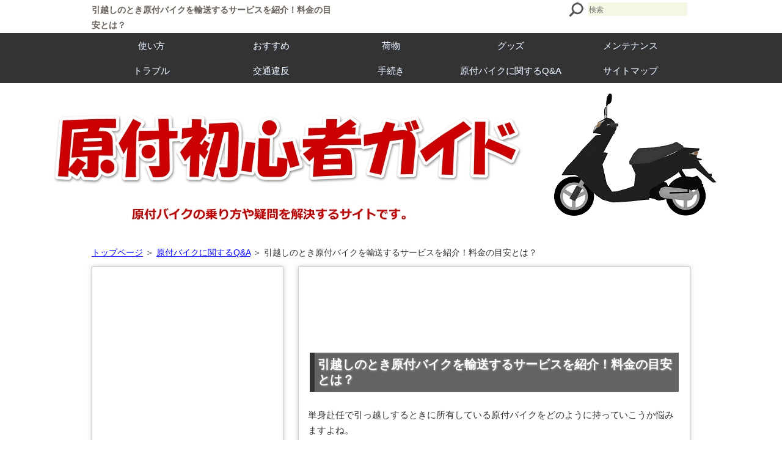

--- FILE ---
content_type: text/html
request_url: https://motorcycle-forever.com/moving.html
body_size: 11358
content:
<?xml version="1.0" encoding="Shift_JIS"?>
<!DOCTYPE html PUBLIC "-//W3C//DTD XHTML 1.0 Transitional//EN" "http://www.w3.org/TR/xhtml1/DTD/xhtml1-transitional.dtd">
<html xmlns="http://www.w3.org/1999/xhtml" xml:lang="ja" lang="ja">
<head>
<meta http-equiv="Content-Type" content="text/html; charset=Shift_JIS" />
<meta http-equiv="Content-Style-Type" content="text/css" />
<meta http-equiv="Content-Script-Type" content="text/javascript" />
<meta name="viewport" content="width=device-width, initial-scale=1.0, minimum-scale=1.0, maximum-scale=3.0, user-scalable=yes" />
<meta http-equiv="X-UA-Compatible" content="IE=edge,chrome=1" />
<title>引越しのとき原付バイクを輸送するサービスを紹介！料金の目安とは？</title>
<meta name="keywords" content="" />
<meta name="description" content="単身赴任で引っ越しするときに所有している原付バイクをどのように持っていこうか悩みますよね。距離にして20km程度なら原付バイクに乗って移動できますが、100km以上になると原付バイクで移動するのは至難の業です。そこで頼りになるのが原付バイクのみ輸送するサービスで、トラックに原付バイクを積載して引っ越し先まで運んでくれます。今回は、引越しのときに原付バイクを輸送するサービスと料金の目安を紹介します。" />
<script src="https://ajax.googleapis.com/ajax/libs/jquery/1.9.1/jquery.min.js" type="text/javascript"></script>
<script src="./js/config.js" type="text/javascript"></script>
<script src="./js/jquery.easing.1.3.js"></script>
<script>
<!--
var windowWidth = $(window).width();
var windowSm = 640;
if (windowWidth <= windowSm) {
    document.write();
} else {
    document.write("<script src='https://motorcycle-forever.com/js/side-fixed.js'></script>");
}
-->
</script>
<link rel="stylesheet" href="./styles.css" type="text/css" />
<link rel="stylesheet" href="./css/textstyles.css" type="text/css" />
<link rel="alternate" type="application/rss+xml" title="RSS" href="https://motorcycle-forever.com/rss.xml" />

<link rel="canonical" href="https://motorcycle-forever.com/moving.html" />
<script async src="//pagead2.googlesyndication.com/pagead/js/adsbygoogle.js"></script>
<script>
     (adsbygoogle = window.adsbygoogle || []).push({
          google_ad_client: "ca-pub-3222310469367849",
          enable_page_level_ads: true
     });
</script>
<!-- Global site tag (gtag.js) - Google Analytics -->
<script async src="https://www.googletagmanager.com/gtag/js?id=UA-117517492-3"></script>
<script>
  window.dataLayer = window.dataLayer || [];
  function gtag(){dataLayer.push(arguments);}
  gtag('js', new Date());

  gtag('config', 'UA-117517492-3');
</script>
<link rel="shortcut icon" href="./favicon.ico" type="image/vnd.microsoft.icon" />
</head>
<body>
<div id="wrapper">
<div id="top">
<h1 id="logo"><a href="./">引越しのとき原付バイクを輸送するサービスを紹介！料金の目安とは？</a></h1>
</div>
<div id="nav"><div id="topmenubox"><div id="topmenubtn">MENU</div><div id="topmenu"><ul>
<li><a href="./how-to.html">使い方</a></li>
<li><a href="./recommend.html">おすすめ</a></li>
<li><a href="./baggage.html">荷物</a></li>
<li><a href="./goods.html">グッズ</a></li>
<li><a href="./mentenance.html">メンテナンス</a></li>
<li><a href="./trouble.html">トラブル</a></li>
<li><a href="./traffic-violation.html">交通違反</a></li>
<li><a href="./procedure.html">手続き</a></li>
<li><a href="./qa.html">原付バイクに関するQ&amp;A</a></li>
<li><a href="./sitemap.html">サイトマップ</a></li>

</ul></div></div></div>
<div id="headerbox">
<div class="inner">
<div style="text-align:center"><a href="./"><img src="./img/header.jpg" alt="引越しのとき原付バイクを輸送するサービスを紹介！料金の目安とは？" /></a></div>
</div>
</div>
<div id="column2">
<div id="contents">
<div id="layoutbox">
<div id="siteNavi" itemscope itemtype="http://schema.org/BreadcrumbList">
<span itemprop="itemListElement" itemscope itemtype="http://schema.org/ListItem"><a itemprop="item" href="./"><span itemprop="name">トップページ<meta itemprop="position" content="1" /></span></a></span> ＞ 
<span itemprop="itemListElement" itemscope itemtype="http://schema.org/ListItem"><a itemprop="item" href="./qa.html"><span itemprop="name">原付バイクに関するQ&amp;A</span></a><meta itemprop="position" content="2" /></span> ＞ 
<span itemprop="itemListElement" itemscope itemtype="http://schema.org/ListItem"><span itemprop="name">引越しのとき原付バイクを輸送するサービスを紹介！料金の目安とは？</span><meta itemprop="position" content="3" /></span>
</div>
<div id="main">

<div id="space1"><script async src="//pagead2.googlesyndication.com/pagead/js/adsbygoogle.js"></script>
<!-- 原付記事上 -->
<ins class="adsbygoogle"
style="display:block"
data-ad-client="ca-pub-3222310469367849"
data-ad-slot="2445675459"
data-ad-format="horizontal"
data-full-width-responsive="true"></ins>
<script>
(adsbygoogle = window.adsbygoogle || []).push({});
</script>
</div>
<h1 id="title1">引越しのとき原付バイクを輸送するサービスを紹介！料金の目安とは？</h1>
<div id="text1">

<p>単身赴任で引っ越しするときに所有している原付バイクをどのように持っていこうか悩みますよね。</p>
<p>&nbsp;</p>
<p>距離にして20km程度なら原付バイクに乗って移動できますが、100km以上になると原付バイクで移動するのは至難の業です。</p>
<p>&nbsp;</p>
<p>&nbsp;</p>
<p>そこで頼りになるのが原付バイクのみ輸送するサービスで、トラックに原付バイクを積載して引っ越し先まで運んでくれます。</p>
<p>&nbsp;</p>
<p>今回は、引越しのときに原付バイクを輸送するサービスと料金の目安を紹介します。</p>

</div>

<div class="idx_space"><script async src="//pagead2.googlesyndication.com/pagead/js/adsbygoogle.js"></script>
<!-- 原付目次リンク -->
<ins class="adsbygoogle"
     style="display:block"
     data-ad-client="ca-pub-3222310469367849"
     data-ad-slot="9392223764"
     data-ad-format="link"
     data-full-width-responsive="true"></ins>
<script>
(adsbygoogle = window.adsbygoogle || []).push({});
</script></div>
<div id="index_wrapper">
<div id="indexlist" class="idx_design1 black idx_round idx_auto">
<div id="index_inner">
<div class="title">目次（クリックするとジャンプします）</div><input type="checkbox" id="index_panel" value="" /><label for="index_panel" id="index_button"><span><span>CLOSE</span></span></label>
<ol><li><a href="#title1">引越しのとき原付バイクを輸送するサービスを紹介！料金の目安とは？</a></li>
<li><a href="#title2">引越しのとき原付バイクを輸送するサービスの流れと料金の目安</a>
<ul>
<li><a href="#i1">原付バイクの輸送の流れ</a></li>
<li><a href="#i2">原付バイクの輸送の費用</a></li>
<li><a href="#i3">デポ</a></li>
<li><a href="#i4">引き取り輸送</a></li>
</ul>
</li>
<li><a href="#title3">引越しのとき原付バイクを輸送するサービスを紹介</a>
<ul>
<li><a href="#i5">バイク輸送・陸送・格安配送ならBAS</a></li>
<li><a href="#i6">ヤマトホームコンビニエンス</a></li>
</ul>
</li>
<li><a href="#title4">引っ越しは原付バイクを軽トラで輸送する</a></li>
<li><a href="#title5">まとめ</a></li>
</ol></div>
</div>
</div>
<div class="idx_space"><p style="color: #666; text-align: center;"><span style="font-size: 80%;">スポンサーリンク</span>
<script async src="//pagead2.googlesyndication.com/pagead/js/adsbygoogle.js"></script>
<!-- 原付目次上 -->
<ins class="adsbygoogle"
     style="display:block"
     data-ad-client="ca-pub-3222310469367849"
     data-ad-slot="3104151009"
     data-ad-format="rectangle"
     data-full-width-responsive="true"></ins>
<script>
(adsbygoogle = window.adsbygoogle || []).push({});
</script></div>
<h2 id="title2"><span>引越しのとき原付バイクを輸送するサービスの流れと料金の目安</span></h2>
<div id="text2">

<p>原付バイク引っ越しの仕組みは、地域の拠点から拠点へ運ぶ「デポ式」と、バイクを引き取って運ぶ「レッカー式」があります。</p>
<p>&nbsp;</p>
<p>&nbsp;</p>
<h3 id="i1">原付バイクの輸送の流れ</h3>
<p>デポ式とは拠点にバイクを集めて大型トラックで一気に運ぶことで、輸送コストを下げることができ原付バイクの引っ越し費用を抑えることができます。</p>
<p>&nbsp;</p>
<p>レッカー式は家財の引っ越しと同じように、トラックにバイクを積み込んで引っ越し先へ運んでくれます。</p>
<p>&nbsp;</p>
<p>&nbsp;</p>
<h3 id="i2">原付バイクの輸送の費用</h3>
<p>レッカーで1台ずつ運ぶより、デポ式はバイクを拠点に集めて運ぶので輸送費用を抑えることができます。</p>
<p>&nbsp;</p>
<p>高級バイクか価値のあるバイクならレッカーが望ましいでしょうが、たとえば7～8万円の中古で購入したような原付バイクならデポがリーズナブルです。</p>
<p>&nbsp;</p>
<p>遠くに引っ越しするほど引っ越し費用に差が出ます。</p>
<p>&nbsp;</p>
<p>&nbsp;</p>
<h3 id="i3">デポ</h3>
<p>埼玉→東京：約20,000円</p>
<p>&nbsp;</p>
<p>埼玉→福岡：約30,000円</p>
<p>&nbsp;</p>
<p>&nbsp;</p>
<h3 id="i4">引き取り輸送</h3>
<p>埼玉→東京：23,000円～</p>
<p>&nbsp;</p>
<p>埼玉→福岡：約55,000円</p>

</div>

<h2 id="title3"><span>引越しのとき原付バイクを輸送するサービスを紹介</span></h2>
<div id="text3">

<p>原付バイクを輸送してもらえるサービスを紹介します。</p>
<p>&nbsp;</p>
<p>&nbsp;</p>
<h3 id="i5">バイク輸送・陸送・格安配送ならBAS</h3>
<p>輸送拠点を利用して輸送することで料金を抑えたリーズナブルなサービスです。</p>
<p>&nbsp;</p>
<p>ただ輸送拠点から自宅にバイクを運ぶのは別料金なので、自分で輸送拠点にバイクを持ち込み・引き取らないと損します。</p>
<p>&nbsp;</p>
<p><a href="http://www.bas-bike.jp/" target="_blank">⇒バイク輸送・陸送・格安配送ならBAS</a></p>
<p>&nbsp;</p>
<p>&nbsp;</p>
<h3 id="i6">ヤマトホームコンビニエンス</h3>
<p>あの有名なクロネコヤマトが自動車・各種バイクの車両輸送を請け負っています。</p>
<p>&nbsp;</p>
<p>実際に作業を行うのは提携している会社で、家財道具と一緒に原付バイクも輸送する流れとなります。</p>
<p>&nbsp;</p>
<p><a href="http://www.008008.jp/transport/car/" target="_blank">⇒ヤマトホームコンビニエンス | 自動車・各種バイクの車両輸送</a></p>
<p>&nbsp;</p>

</div>
<h2 id="title4"><span>引っ越しは原付バイクを軽トラで輸送する</span></h2>
<div id="text4">

<p>引っ越し先が100km～200km程度なら軽トラを借りてバイクを運ぶとリーズナブルですが、バイクを荷台に積載させるためのハシゴとロープが必要です。</p>
<p>&nbsp;</p>
<p>車の運転に自信があるならチャレンジしてみましょう。</p>
<p>&nbsp;</p>
<p>バイクにロープをかけて荷台に締める手順は経験者にレクチャーを受けてください。</p>

</div>

<h2 id="title5"><span>まとめ</span></h2>
<div id="text5">

<p>とにかく引っ越し費用を抑えるなら、原付バイクはデポ輸送してもらいましょう。</p>
<p>&nbsp;</p>
<p>また車の運転に自信があるなら軽トラを借りてみるのも一つの手段です。</p>
<p>&nbsp;</p>
<p>もし大切にしている原付バイクなら、輸送費用がかかりますが家財道具と一緒に運んでもらうと安心です。</p>
<p>&nbsp;</p>
<p>&nbsp;</p>
<p>バイクを輸送する手段を知っておくと、バイクをオークションで購入したときや親類・知人に譲るときにも役立つのでおぼえておいてください。</p>

</div>
<div id="space2"><p style="color: #666; text-align: center;"><span style="font-size: 80%;">スポンサーリンク</span>
<script async src="//pagead2.googlesyndication.com/pagead/js/adsbygoogle.js"></script>
<!-- 原付記事下 -->
<ins class="adsbygoogle"
style="display:block"
data-ad-client="ca-pub-3222310469367849"
data-ad-slot="4497123723"
data-ad-format="rectangle"
data-full-width-responsive="true"></ins>
<script>
(adsbygoogle = window.adsbygoogle || []).push({});
</script>
</div>
<div id="entrylist"><h4>関連ページ</h4>

<dl>
<dt><span class="entry_title"><a href="./difference-between-gentsuki-and-bike.html">原付とバイクはどう違う？　法律によって解釈が異なる！</a></span></dt>
<dd>原付とバイクって違いがいまいちわかりにくいですよね。

そもそも原付のことをバイクと呼ぶ人もいます。

具体的に定義がどうなってるのか調べてみました。</dd>
<dt><span class="entry_title"><a href="./1st-2nd.html">原付の一種と二種の違いと見分け方は？ 法的な違いについても解説！</a></span></dt>
<dd>多くの人が目にする原付ですが、原付と言っても外見以外で幾つか種類があることをご存知ですか？

聞いたことがある人もいると思いますが原付には一種と二種と呼ばれるものがあります。

今回はその２つの大きな違いについて解説します。

また法的な面の違いについても説明します。</dd>
<dt><span class="entry_title"><a href="./autobike-on-rain-day.html">雨の日は原付に乗らないほうがいいの？乗るときに注意することは？</a></span></dt>
<dd>天気が良い日に原付に乗るのは気持ちがいいものですが、雨の日に…となると原付に乗るのは憂うつな気分になりますよね。

…気分はさておき、そもそも雨の日に原付に乗っても大丈夫なのでしょうか？

今回は、雨の日は原付に乗らないほうがいいのかについてご説明します。参考にしてください。</dd>
<dt><span class="entry_title"><a href="./in-the-rain.html">雨の日に原付に乗るときはどんな服装をすればいいの？</a></span></dt>
<dd>雨の中、原付に乗るのは服の上からシャワーを浴びるようなものです。

なのでしっかり防水したいですね。

では雨の日に原付に乗るときはどんな服装をすればいいのでしょうか。</dd>
<dt><span class="entry_title"><a href="./on-snow.html">雪の日は原付に乗らないほうがいいの？乗るための対策はある？</a></span></dt>
<dd>朝起きると道路が雪で覆われている…なんて日は、原付でどうやって通勤・通学すればいいのか不安になりますよね。

そもそも雪の日でも原付に乗って大丈夫なのでしょうか。

乗るとすれば対策はあるのでしょうか。</dd>
<dt><span class="entry_title"><a href="./clothes-for-rain-day.html">冬に原付に乗るときは、どんな防寒対策をしたらいいの？</a></span></dt>
<dd>寒い冬の時期、冷たい風を切って原付を走らせるのは体に応えますね。

自転車と違って、ほぼ硬直姿勢で乗るのでひたすら寒さが身にしみます。

そこで今回は、冬でも快適に原付に乗るための防寒対策についてご説明したいと思います。</dd>
<dt><span class="entry_title"><a href="./rental-bike-in-miyakojima.html">宮古島の原付のレンタル店の料金はいくらか？原付のメリットは？</a></span></dt>
<dd>宮古島に旅行や観光に行った際に徒歩で移動は不便ですよね？

本島に比べると小さいと言っても宮古島は歩くにしては十分な広さがあります。
そんな時におすすめなのがレンタルバイクです。

車や自転車のレンタルもございますが今回は原付のレンタルをオススメする理由についてご紹介します。</dd>
<dt><span class="entry_title"><a href="./creditcard.html">原付バイクはクレジットカード分割購入とオートローンどっちがオトク？</a></span></dt>
<dd>クレジットカードは日々の生活の支払いに使うのが便利ですが、原付バイクも分割で購入しようとお考えになるのは理解できます。
実はバイクや車でローンを組むときは、お店が提携しているオートローンで支払うのが一般的です。
今回は原付バイクをクレジットカードで分割購入するのと、オートローンのどっちがオトクなのか解説します。</dd>
<dt><span class="entry_title"><a href="./why-not-side-stand.html">原付はなぜサイドスタンドではないのか？ サイドスタンドの危険性について</a></span></dt>
<dd>お店で売っている原付にはサイドスタンドがついていません。
中古車の場合は前の所有者がつけっぱなしにしているという場合もありますがほとんどの原付にはついていません。

では一体どうして原付はサイドスタンドではなくセンタースタンドなのかご説明します。</dd>
<dt><span class="entry_title"><a href="./gold.html">原付がゴールド免許なら普通自動車免許を取得してもゴールド免許になる？</a></span></dt>
<dd>原付免許を取得してバイクに毎日乗っている人で、ゴールドの資格があると普通自動車免許を取得したら、そのままゴールドで発行されるのでしょうか。

今回は、原付でゴールド免許の資格を得た人が、普通自動車免許を取得したらゴールド免許になれるのかについて解説します。</dd>
<dt><span class="entry_title"><a href="./long-tooring.html">原付バイクはどこまで走行できるの？ガソリン補給のタイミングは？</a></span></dt>
<dd>原付バイクで遠出しようと考えている人は非常にまれですが、実際のところ原付バイクでどこまで走行できるのか知りたいと思ったことがないですか。

1日でどのくらいの距離まで走れるのか知りたいですし、ガソリン補給のタイミングも気になるはずです。
今回は、原付バイクはどこまで走行できるのかと、ガソリン補給のタイミングについて解説します。</dd>
<dt><span class="entry_title"><a href="./drive-through.html">原付バイクでドライブスルーはNG？ネット体験談の噂を検証してみた。</a></span></dt>
<dd>車でドライブ中にマクドナルドやケンタッキーのドライブスルーは便利ですが、原付バイクでもドライブスルーで注文できたらいいと思ったことないですか。

ただ、強引にバイクでドライブスルーに入っても、ダメだったら恥ずかしいことになります。
そこで今回は、原付バイクでドライブスルーはNGなのかと、ネット体験談の噂を検証してみました。</dd>
<dt><span class="entry_title"><a href="./netshop.html">原付バイクを通販で購入する際のメリットとデメリットとは？</a></span></dt>
<dd>原付バイクも最近ではネットの通販でも購入可能になってきました。

ネットだと家から動かなくても探せたり、近くのバイクショップに無いものでも購入出来たりします。

通販の方が実際品ぞろえも豊富で、安かったりもします。
そんな、通販で原付バイク購入する際のメリットとデメリットについてこの記事では紹介していきます。</dd>
<dt><span class="entry_title"><a href="./normal-license-2syu.html">普通免許で原付は乗れるが原付二種は？二種免許の料金は？</a></span></dt>
<dd>普通免許で原付を乗れると言う事は知っている方が多いですが、原付の二種についてはどうでしょうか？
中には、原付の二種との区別がついていない方がいるかもしれません。

では、普通免許では、原付二種は乗れないのでしょうか？
また、普通免許取得後の二種免許を取りに行く際の料金はどうなるのか？</dd>
<dt><span class="entry_title"><a href="./bike-kiki.html">原付バイクでブレーキをかけると異音がする原因は？対策はあるのか？</a></span></dt>
<dd>原付バイクに乗っているとブレーキをかけた時に「キキーッ」と異音が鳴るなんてことはありませんか？

ブレーキの時に音が鳴ると不安になりますよね。

今回の記事ではそういったブレーキ時の音に関する原因について解説していきます。</dd>
<dt><span class="entry_title"><a href="./stop-gentsuki-license.html">原付免許は廃止されるのか？なぜそういった噂が流れるのか？</a></span></dt>
<dd>原付免許が廃止されるのではないかと言う噂をご存知ですか？

この噂はかれこれ10年ほど前から頻繁に流れています。

本当に廃止になるのか、またこういった噂がなぜ流れるのかを解説していきます。</dd>
<dt><span class="entry_title"><a href="./baipass.html">原付はバイパスを走行しても良いのか？そもそもバイパスとは？</a></span></dt>
<dd>原付バイクは、車は自動二輪と違い様々な制限があります。

そんな原付ですがバイパスと呼ばれる道路は走行してもよいのでしょうか？

そもそもバイパスとはどういった道路のことを指すのでしょうか？</dd>
<dt><span class="entry_title"><a href="./nisyu-law-change.html">原付免許の125ccは改正されるのか？改正の動きはある？</a></span></dt>
<dd>原付二種免許、いわゆる125cc以下のバイクは区分がややこしいです。

原付免許の125ccは改正されると言う噂をよく聞きますが、本当に改正されるのでしょうか？</dd>
<dt><span class="entry_title"><a href="./limitter.html">原付についているリミッターとは？リミッターは解除しても大丈夫？</a></span></dt>
<dd>ほとんどの原付バイクは50～60kmまでスピードが出ます。

そんな原付バイクについているのがリミッターとよばれるものです。

今回の記事では、リミッターとはどういった機能のものなのか？また、解除しても大丈夫なのか解説していきます。</dd>
<dt><span class="entry_title"><a href="./lifespan.html">原付の寿命はどのくらい？走行距離や年数はあまり関係ない？</a></span></dt>
<dd>原付バイクの寿命は一体どのくらいなのでしょうか？

また、原付の寿命に走行距離や年数は関係ないのか？
今回は新車で乗り続けた場合と言う前提で解説していきます。</dd>
</dl>
</div>

</div>
<div id="menu">
<div class="menubox"><div id="space3"><script async src="//pagead2.googlesyndication.com/pagead/js/adsbygoogle.js"></script>
<!-- 原付サイドリンク -->
<ins class="adsbygoogle"
style="display:block"
data-ad-client="ca-pub-3222310469367849"
data-ad-slot="4952010173"
data-ad-format="link"
data-full-width-responsive="true"></ins>
<script>
(adsbygoogle = window.adsbygoogle || []).push({});
</script>
</div></div>
<h4>原付の使い方</h4>
<div class="menubox menulist"><ul id="menu1">
<li><a href="./how-to.html">使い方</a></li>
<li class="l2"><a href="./warm-up.html">バイクに乗るときの暖機運転は必要なのか？正しい暖気運転とは？</a></li>
<li class="l2"><a href="./road-surface-freezing.html">原付で路面凍結時に走行するときの対策とは？冬用タイヤも売っている！</a></li>
<li class="l2"><a href="./where-to-run.html">原付の正しい走行位置は？右折時の走行位置は？</a></li>
<li class="l2"><a href="./self.html">原付のガソリンのセルフでの入れ方とは？気になる種類と値段は？</a></li>
<li class="l2"><a href="./how-to-put-engine.html">原付エンジンのかけ方！セル・キック・押しがけの方法</a></li>
<li class="l2"><a href="./drift.html">原付ドリフトのやり方とは？ブレーキングドリフト・慣性ドリフトの練習法</a></li>
<li class="l2"><a href="./turn-right.html">原付の右折が怖い人の対処法！歩道を押して歩く方法も？</a></li>
<li class="l2"><a href="./2tire-and-3tire.html">原付バイクの二輪と三輪との違いとは？三輪バイクは原付として扱われる？</a></li>
<li class="l2"><a href="./cost-and-start-riding.html">原付に乗るまでの費用や流れはどうなっているのか？</a></li>
<li class="l2"><a href="./dangerous.html">原付は危ない乗り物？知っておくべき危険と対策とは？</a></li>
<li class="l2"><a href="./harsh-braking.html">原付の急ブレーキのかけ方は？曲がるときのコツについても</a></li>
</ul></div>
<h4>原付のおすすめ</h4>
<div class="menubox menulist"><ul id="menu2">
<li><a href="./recommend.html">おすすめ</a></li>
<li class="l2"><a href="./merit-demerit.html">原付のメリット・デメリットは？車と比べた時のメリット！</a></li>
<li class="l2"><a href="./popular-cool-bike.html">原付バイクで人気のかっこいい車種は？スポーティーで速いバイクを紹介！</a></li>
<li class="l2"><a href="./cute-and-retro.html">原付バイク・スクーターおしゃれなレトロ風デザインを探してみた</a></li>
<li class="l2"><a href="./cheep-bike.html">原付おすすめの安いスクーターを選ぶ方法～10万円以内～</a></li>
<li class="l2"><a href="./road-service.html">原付バイクロードサービスのおすすめは？ファミリーバイク特約は変えずに</a></li>
<li class="l2"><a href="./recommend-bike-for-courage-students.html">大学生にオススメの原付バイクは一体どれ？本当にカブがオススメ？</a></li>
<li class="l2"><a href="./new-vehicle-popular.html">原付バイクの新車の人気ランキングは？燃費のランキングも？</a></li>
<li class="l2"><a href="./new-vehicle-cheap.html">原付バイクの新車が安い店はどこ？原付バイクの新車の最安値は？</a></li>
<li class="l2"><a href="./new-vehicle-price.html">原付バイクの新車の値段はいくらぐらいなのか？最も高い車種の値段は？</a></li>
<li class="l2"><a href="./new-bilke-popular-ranking.html">原付バイクの新車の人気ランキングは？性能ごとに人気の新車も紹介します。</a></li>
<li class="l2"><a href="./popular-bike-for-men.html">原付バイクの男性向け人気ランキングは！？ AT車とMT車どっちが多い？</a></li>
<li class="l2"><a href="./gentsuki-for-courage-student.html">大学生の原付ダサいと思われる車種は？ダサいと思われない車種は？</a></li>
<li class="l2"><a href="./popular-cheap-bike.html">原付バイクの人気で安い車種は？どのくらい安いのか？</a></li>
<li class="l2"><a href="./chuko-gentsuki-in-saitama.html">原付バイクの中古を埼玉で安く買うならどこが良いのか？安く買える？</a></li>
<li class="l2"><a href="./old-bike-in-oosaka.html">原付バイクが中古で安い店は大阪にあるのか？安すぎると危険！？</a></li>
</ul></div>
<h4>原付の荷物</h4>
<div class="menubox menulist"><ul id="menu3">
<li><a href="./baggage.html">荷物</a></li>
<li class="l2"><a href="./size-of-baggage.html">原付に乗せられる荷物のサイズは？たくさん乗せるコツ！</a></li>
<li class="l2"><a href="./shopping-baggage.html">原付に買い物をした荷物はどれくらい乗せられる？乗せる場所は？</a></li>
</ul></div>
<h4>原付グッズ</h4>
<div class="menubox menulist"><ul id="menu4">
<li><a href="./goods.html">グッズ</a></li>
<li class="l2"><a href="./helmet.html">原付ヘルメットの種類と選び方　おすすめのタイプや相場、買う場所も！</a></li>
<li class="l2"><a href="./parts.html">原付バイクのパーツ名称を解説！パーツリストの入手方法は？</a></li>
<li class="l2"><a href="./goggles.html">バイク用ゴーグルで眼鏡の上からかけれるものはある？ どこで買える？</a></li>
<li class="l2"><a href="./glove.html">原付に乗るとき手袋は必要？手袋をするメリットは？</a></li>
<li class="l2"><a href="./centerstand-and-side-stand.html">バイクのセンタースタンドは必要？サイドスタンドのメリットとは？</a></li>
<li class="l2"><a href="./rear-box.html">原付リアボックスとはダサい？かっこいい？取り付け方法とは？</a></li>
<li class="l2"><a href="./smartphone-holder.html">原付バイクにスマホホルダーを取り付ける方法！違法にならないの？</a></li>
<li class="l2"><a href="./navi-app.html">原付用のナビアプリはあるのか？ナビを使用する際はスマホホルダー必須！</a></li>
</ul></div>
<h4>原付のメンテナンス</h4>
<div class="menubox menulist"><ul id="menu5">
<li><a href="./mentenance.html">メンテナンス</a></li>
<li class="l2"><a href="./number-plates.html">原付のナンバープレートの付け方と外し方をご紹介します。</a></li>
<li class="l2"><a href="./cratch.html">原付クラッチの交換時期とは？クラッチ交換にかかる費用は？</a></li>
<li class="l2"><a href="./plug.html">原付のプラグの交換時期の目安は何キロ？交換費用はいくらなの？</a></li>
<li class="l2"><a href="./gas-rot.html">放置したバイクのガソリンは腐る？また、どのような症状が起きるのか？</a></li>
<li class="l2"><a href="./air-pressure.html">原付の空気圧はどのくらいが良いのか？空気入れはどこで？</a></li>
<li class="l2"><a href="./weather-beaten.html">原付の雨ざらし状態は寿命が縮む？対策方法とは？</a></li>
<li class="l2"><a href="./light-change.html">原付のヘッドライトの交換方法は？バルブや工賃はいくら？</a></li>
<li class="l2"><a href="./oil.html">オイル</a></li>
<li class="l3"><a href="./does-gas-stand-do-oil-change.html">原付のオイル交換をガソリンスタンドでやってくれる？時間と料金とは？</a></li>
<li class="l3"><a href="./how-often-change-oil.html">原付のオイル交換の頻度の目安は？またオイルの種類はどれか？</a></li>
<li class="l3"><a href="./how-to-change-oil.html">原付オイル交換のやり方は？ オイル交換にかかる時間・費用の目安を紹介！</a></li>
<li class="l3"><a href="./oil-change.html">原付のオイル交換は一体どこでできるのか？費用はいくらか？</a></li>
<li class="l2"><a href="./battery.html">バッテリー</a></li>
<li class="l3"><a href="./when-to-change-batterry.html">原付のバッテリー交換の時期はいつ！？費用はいくらか？</a></li>
<li class="l3"><a href="./life-span-of-battery.html">原付バイクのバッテリー寿命の症状とは？寿命を伸ばすには？</a></li>
<li class="l3"><a href="./battery-charge.html">原付バイクのバッテリー充電方法！おすすめ充電器は？</a></li>
<li class="l2"><a href="./tire.html">タイヤ</a></li>
<li class="l3"><a href="./where-to-change-tire.html">原付バイクのタイヤ交換はどこで？オートバックス・ガソリンスタンド？</a></li>
<li class="l3"><a href="./when-to-change-tire.html">原付バイクのタイヤ交換の時期とは？タイヤ交換の相場や時間について</a></li>
</ul></div>
<h4>原付のトラブル</h4>
<div class="menubox menulist"><ul id="menu6">
<li><a href="./trouble.html">トラブル</a></li>
<li class="l2"><a href="./flat-tire.html">原付のパンク修理はどこで出来るのか？また相場はいくらなのか？</a></li>
<li class="l2"><a href="./knoking.html">原付バイクのノッキングの症状と原因！対策方法は？</a></li>
<li class="l2"><a href="./idling.html">原付のアイドリングが不安定な原因とは？解決するための調整方法</a></li>
<li class="l2"><a href="./direction-indicater-is-broken.html">原付ウインカーつかない・つきっぱなしの原因とは？修理費用は？</a></li>
<li class="l2"><a href="./engine-baking.html">原付エンジンの焼き付き症状と修理費用～自分で直すと修理代は安い？～</a></li>
<li class="l2"><a href="./cannot-go-up-hills.html">原付が坂を登らない原因はエンジン・駆動系・体重？ベストな対策とは？</a></li>
<li class="l2"><a href="./engine-curucuru.html">原付エンジンがかからない！キュルキュル音が鳴るだけ！原因と対処法</a></li>
<li class="l2"><a href="./cell-doesnt-work.html">原付スクーターのセルがかからない原因とは？修理費用はいくら？</a></li>
</ul></div>
<h4>原付の交通違反</h4>
<div class="menubox menulist"><ul id="menu7">
<li><a href="./traffic-violation.html">交通違反</a></li>
<li class="l2"><a href="./limitation30.html">原付の法定速度は30km 守らないとダメ？ バレたら罰金？</a></li>
<li class="l2"><a href="./speeding.html">原付のスピード違反は厳しい！ しかし例外もある？</a></li>
<li class="l2"><a href="./orbis.html">バイクでもオービスが光ると捕まるのか？オービスは何ｋｍ超過で光るのか？</a></li>
<li class="l2"><a href="./no-helmet.html">原付運転時にノーヘルで捕まった時の罰金はいくらなのか？</a></li>
<li class="l2"><a href="./no-license.html">原付の無免許運転で捕まった場合の罰金の額と法的処置の詳細について</a></li>
<li class="l2"><a href="./ear-phone.html">原付バイクでイヤホンすると違反になるの？罰金はいくら？</a></li>
<li class="l2"><a href="./carryng-suitcase.html">原付スクーターの足元にスーツケースを置いて走るのは違反なの？</a></li>
<li class="l2"><a href="./sandal.html">原付にサンダルで乗ると捕まる？いいサンダルとダメなサンダルがある？</a></li>
<li class="l2"><a href="./slip-through.html">原付バイクの渋滞のすり抜けは違反なの？反則金はいくら？</a></li>
<li class="l2"><a href="./law-about-drivers-license-and-gentsuki.html">普通免許の改正で原付が乗れなくなってしまう？原付の改正も行われる？</a></li>
<li class="l2"><a href="./no-light.html">原付の無灯火は捕まるのか？無灯火でも捕まらない場合も？</a></li>
</ul></div>
<h4>原付の手続き</h4>
<div class="menubox menulist"><ul id="menu8">
<li><a href="./procedure.html">手続き</a></li>
<li class="l2"><a href="./tax-when-and-how-much.html">原付の税金の支払いはいつでいくらなのか？滞納したらどうなるのか？</a></li>
<li class="l2"><a href="./return-number-by-someone-else-or-mail.html">原付のナンバー返納は代理でも可能！？また郵送でも出来る！？</a></li>
<li class="l2"><a href="./how-much-is-the-number-plate.html">原付ナンバープレートの値段は？バイク屋が代行した場合の代金とは？</a></li>
<li class="l2"><a href="./scrapped.html">原付の廃車の手続きに必要なものや料金は？ どこでやるのがお得？</a></li>
<li class="l2"><a href="./tax-after-scrapped.html">原付バイクの税金は廃車後も課せられる？また滞納したらどうなる？</a></li>
<li class="l2"><a href="./vehicle-replacement.html">原付バイクの自賠責保険の車両入れ替えの手続きは？排気量が違っても大丈夫？</a></li>
<li class="l2"><a href="./name-change.html">原付バイクの自賠責保険は名義変更しなくても良い？費用や書類は？</a></li>
<li class="l2"><a href="./ｔransfer-certificate.html">原付バイクを譲渡する際の証明書はどこで発行するのか？手書きでも良い？</a></li>
<li class="l2"><a href="./documents-needed-for-scrap.html">原付の廃車に必要な書類を紛失してしまったら？盗難時の廃車の手続きは？</a></li>
<li class="l2"><a href="./name-change-dairi.html">原付の名義変更は代理で行うことが出来る？委任状はいるのか？</a></li>
<li class="l2"><a href="./mandatory-vehicle-liability-insurance.html">自賠責保険</a></li>
<li class="l3"><a href="./mandatory-vehicle-liability-insurance-expired.html">原付バイクの自賠責保険が期限切れで捕まった時の処分は？更新はどこで出来る？</a></li>
<li class="l3"><a href="./cancellation-of-jibaiseki.html">原付バイクの自賠責保険の解約は可能なのか？解約返戻金の手続きと金額は？</a></li>
<li class="l3"><a href="./bibaiseki-insurance-fee.html">原付バイクの自賠責保険の補償内容や料金について</a></li>
<li class="l2"><a href="./voluntary_insuranc.html">任意保険</a></li>
<li class="l3"><a href="./voluntary-insurance.html">原付バイクに任意保険は必要か？任意保険の方が補償金額が大きい？</a></li>
<li class="l3"><a href="./documents-need-to-join-voluntary-insurance.html">原付バイクの任意保険に加入する際の必要書類は？また解約する際は？</a></li>
<li class="l2"><a href="./license.html">原付免許</a></li>
<li class="l3"><a href="./method-to-pass-the-exam.html">原付免許の試験に受かるコツはあるのか！？また試験の合格率は？</a></li>
<li class="l3"><a href="./gentsuki-to-hutu.html">原付免許から普通免許に更新するとどうなる？講習は免除される？</a></li>
<li class="l3"><a href="./when-to-get-gentsuki-license.html">原付免許は何歳から取得可能？高校生は取れる？金額や日数も！</a></li>
</ul></div>
<h4>原付バイクに関するQ&A</h4>
<div class="menubox menulist"><ul id="menu9">
<li><a href="./qa.html">原付バイクに関するQ&amp;A</a></li>
<li class="l2"><a href="./difference-between-gentsuki-and-bike.html">原付とバイクはどう違う？　法律によって解釈が異なる！</a></li>
<li class="l2"><a href="./1st-2nd.html">原付の一種と二種の違いと見分け方は？ 法的な違いについても解説！</a></li>
<li class="l2"><a href="./autobike-on-rain-day.html">雨の日は原付に乗らないほうがいいの？乗るときに注意することは？</a></li>
<li class="l2"><a href="./in-the-rain.html">雨の日に原付に乗るときはどんな服装をすればいいの？</a></li>
<li class="l2"><a href="./on-snow.html">雪の日は原付に乗らないほうがいいの？乗るための対策はある？</a></li>
<li class="l2"><a href="./clothes-for-rain-day.html">冬に原付に乗るときは、どんな防寒対策をしたらいいの？</a></li>
<li class="l2"><a href="./moving.html">引越しのとき原付バイクを輸送するサービスを紹介！料金の目安とは？</a></li>
<li class="l2"><a href="./rental-bike-in-miyakojima.html">宮古島の原付のレンタル店の料金はいくらか？原付のメリットは？</a></li>
<li class="l2"><a href="./creditcard.html">原付バイクはクレジットカード分割購入とオートローンどっちがオトク？</a></li>
<li class="l2"><a href="./why-not-side-stand.html">原付はなぜサイドスタンドではないのか？ サイドスタンドの危険性について</a></li>
<li class="l2"><a href="./gold.html">原付がゴールド免許なら普通自動車免許を取得してもゴールド免許になる？</a></li>
<li class="l2"><a href="./long-tooring.html">原付バイクはどこまで走行できるの？ガソリン補給のタイミングは？</a></li>
<li class="l2"><a href="./drive-through.html">原付バイクでドライブスルーはNG？ネット体験談の噂を検証してみた。</a></li>
<li class="l2"><a href="./netshop.html">原付バイクを通販で購入する際のメリットとデメリットとは？</a></li>
<li class="l2"><a href="./normal-license-2syu.html">普通免許で原付は乗れるが原付二種は？二種免許の料金は？</a></li>
<li class="l2"><a href="./bike-kiki.html">原付バイクでブレーキをかけると異音がする原因は？対策はあるのか？</a></li>
<li class="l2"><a href="./stop-gentsuki-license.html">原付免許は廃止されるのか？なぜそういった噂が流れるのか？</a></li>
<li class="l2"><a href="./baipass.html">原付はバイパスを走行しても良いのか？そもそもバイパスとは？</a></li>
<li class="l2"><a href="./nisyu-law-change.html">原付免許の125ccは改正されるのか？改正の動きはある？</a></li>
<li class="l2"><a href="./limitter.html">原付についているリミッターとは？リミッターは解除しても大丈夫？</a></li>
<li class="l2"><a href="./lifespan.html">原付の寿命はどのくらい？走行距離や年数はあまり関係ない？</a></li>
</ul></div>
<h4>プライバシーポリシー</h4>
<div class="menubox menulist"><ul id="menu10">
<li><a href="./privecy-policy.html">プライバシーポリシー</a></li>
<li><a href="./profile.html">運営者情報</a></li>
</ul></div>

<div id="fix_box">

<div class="menubox"><div id="space4"><script async src="//pagead2.googlesyndication.com/pagead/js/adsbygoogle.js"></script>
<!-- 原付サイド縦 -->
<ins class="adsbygoogle"
style="display:inline-block;width:300px;height:1050px"
data-ad-client="ca-pub-3222310469367849"
data-ad-slot="4405215267"></ins>
<script>
(adsbygoogle = window.adsbygoogle || []).push({});
</script>
</div></div>

</div>
</div>
<br class="clear" />
</div>
<div id="pagetop"><a href="#top">このページの先頭へ戻る</a></div>
</div>
</div>
<div id="footer">
<div class="inner">

<div id="searchbox"><form name="search" id="search" method="Get" action="./search.php">
<input type="text" Class="skwd" name="keyword" size="20" placeholder="検索" value="" />
<input type="submit" value="検索" />
</form></div>
<div id="footsub"><a href="./sitemap.html">サイトマップ</a></div>
</div>
<div class="copyright">Copyright (C) 2019 原付初心者ガイドAll Rights Reserved.</div>
</div>
</div>
</body>
</html>

--- FILE ---
content_type: text/html; charset=utf-8
request_url: https://www.google.com/recaptcha/api2/aframe
body_size: 250
content:
<!DOCTYPE HTML><html><head><meta http-equiv="content-type" content="text/html; charset=UTF-8"></head><body><script nonce="Wi2IuMEKhWem9m4C6n6xGQ">/** Anti-fraud and anti-abuse applications only. See google.com/recaptcha */ try{var clients={'sodar':'https://pagead2.googlesyndication.com/pagead/sodar?'};window.addEventListener("message",function(a){try{if(a.source===window.parent){var b=JSON.parse(a.data);var c=clients[b['id']];if(c){var d=document.createElement('img');d.src=c+b['params']+'&rc='+(localStorage.getItem("rc::a")?sessionStorage.getItem("rc::b"):"");window.document.body.appendChild(d);sessionStorage.setItem("rc::e",parseInt(sessionStorage.getItem("rc::e")||0)+1);localStorage.setItem("rc::h",'1765548536070');}}}catch(b){}});window.parent.postMessage("_grecaptcha_ready", "*");}catch(b){}</script></body></html>

--- FILE ---
content_type: text/css
request_url: https://motorcycle-forever.com/styles.css
body_size: 18209
content:
/*
*********************************************
SIRIUS用レスポンシブテンプレート
「fine」ブラック1　produced by マナ
再配布厳禁
このテンプレートを使用した時点で、
弊社特利用規約に自動的に同意したことする。
*********************************************
*/
/*
*********************************************
外部ファイル読み込み
*********************************************
*/
@charset "utf-8";
@import url("./css/tables.css");
@import url("./css/commonstyles.css");
@import url("./css/textstyles.css");
/*
*********************************************
CSS初期化部分
*********************************************
*/
*{
	margin: 0;
	padding: 0;
}
html, body, div, span, applet, object, iframe, h1, h2, h3, h4, h5, h6, p, blockquote, pre, a, abbr, acronym, address, big, cite, code, del, dfn, em, font, img, ins, kbd, q, s, samp, small, strike, strong, sub, sup, tt, var, b, u, i, center, dl, dt, dd, ol, ul, li, fieldset, form, label, legend, table, caption {
	background: transparent;
	border: 0;
	font-size: 100%;
	outline: 0;
	vertical-align: baseline;
}
blockquote:before, blockquote:after, q:before, q:after {
	content: '';
	content: none;
}
body { line-height: 1; }
ol, ul { list-style: none; }
blockquote, q { quotes: none; }
div, p, h1, h2, h3, h4, h5, h6 {
	_zoom: 1;
	display: block;
	text-align: left;
}
img {
	border: 0;
       max-width:100%;
        height:auto;
}
@media screen and (max-width: 999px) {
	img {
		font-size: 0;
		height: auto;
		line-height: 0;
		max-width: 100%;
		vertical-align: top;
	}
}
@media screen and (max-width: 640px) {
	img {
		float: none !important;
	}
}
:focus { outline: 0; }
ins { text-decoration: none; }
del { text-decoration: line-through; }
table {
	border-collapse: collapse;
	border-spacing: 0;
}
input, select {
	vertical-align: middle;
}
/*
*********************************************
bodyのスタイル
*********************************************
*/
body {
	background-color: #fff;
	border-top: 4px solid #fff;
	color: #333333;
	font-family: 'メイリオ', Helvetica, 'Hiragino Kaku Gothic Pro', sans-serif;
	font-size: 15px;
	line-height: 170%;
	text-align: center;
	letter-spacing: -0.001em;		/* iOS4でのテキストの隙間への対応 */
	-webkit-text-size-adjust: 100%;		/* 文字サイズの自動調整機能のキャンセル */
}
h1, h2, h3, h4, h5, h6, .title, dt {
	font-family: 'ヒラギノ角ゴ Pro W3','Hiragino Kaku Gothic Pro','メイリオ',Meiryo,Verdana,'ＭＳ Ｐゴシック',sans-serif;
	font-weight: 700;
}
.clear {
	clear: both;
	font-size: 1px;
	line-height: 0;
}
/*
********************************************* 
リストタグのスタイル
*********************************************
*/
ul {
	margin: 0 10px;
	padding: 0;
}
ul li {
	background-image: url(img/li.png);
	background-position: left 8px top 10px;
        background-size:4px auto;
	background-repeat: no-repeat;
	padding: 0 0 0 20px;
}
ol {
	list-style-type: decimal;
	margin: 0 10px;
	padding: 10px 0 10px 35px;
}
#main .text ul li, #text1 ul li, #text2 ul li, #text3 ul li, #text4 ul li, #text5 ul li, #text6 ul li, #text7 ul li, #text8 ul li, #text9 ul li, #text10 ul li, #space1 ul li, #space2 ul li { margin-bottom:6px;}
/*
*********************************************
 リンクのスタイル
*********************************************
*/
a { color: #00f; }
a:link,a:visited {
	color: #00f;
	text-decoration: underline;
        transition: 0.4s;-webkit-transition: 0.5s;
        -moz-transition: 0.4s;
        -o-transition: 0.4s;
        -ms-transition: 0.4s;
        transition: 0.4s;}
a:hover {
	color: #f60;
	text-decoration: none;
}
a img { 
    background: none !important;   
    -webkit-transition: 0.5s;
    -moz-transition: 0.5s;
    -o-transition: 0.5s;
    -ms-transition: 0.5s;
    transition: 0.5s;
 }
a:hover img {
    background: none !important;
    opacity:0.6;
}
#main a:hover, #menu a:hover, #rmenu a:hover, #pagetop a:hover {
	position: relative;
}
@media screen and (max-width: 640px) {
	#main a:hover, #menu a:hover, #rmenu a:hover, #pagetop a:hover {
		left: 0;
		position: static;
		top: 0;
	}
}
/*
*********************************************
全体のスタイル
*********************************************
*/
/*
*********************************************
 レイアウトのスタイル
*********************************************
*/
#wrapper {
	overflow: hidden;
	text-align: center;
}
#headerbox {
	padding-bottom: 10px;
}
@media screen and (max-width: 640px) {
	#headerbox {
		padding-bottom: 0px;
	}
}
#column1 {
	padding-bottom: 20px;
}
@media screen and (max-width: 640px) {
	#column1 {
	padding-bottom: 30px;
	}
}
#column2 {
	padding-bottom: 20px;
}
@media screen and (max-width: 640px) {
	#column2 {
	padding-bottom: 30px;
	}
}
#contents {
	margin: 0 auto;
	padding: 0 0 20px;
	position: relative;
	text-align: center;
	width: 1000px;
}
#layoutbox{
	overflow: hidden;
	padding: 5px 10px;
}
#siteNavi {
	font-size: 14px;
	margin-bottom: 10px;
}
@media screen and (max-width: 999px) {
	#contents {
		padding: 0 10px 50px;
		width: auto;
                background-color: #F7F7F7;

	}
	#layoutbox{
		padding: 5px;
	}
}
@media screen and (max-width: 640px) {
	#contents {
		padding: 0 0 50px;
	}
	#layoutbox{
		padding: 5px 0;
	}
	#siteNavi {
		font-size: 12px;
		margin-bottom: 5px;
		padding: 0 10px;
	}
}
/* 
*********************************************
ページ上へ戻るボタンのスタイル
*********************************************
*/
#pagetop {
	bottom: -80px;
	clear: both;
	position: absolute;
	right: 10px;
	z-index: 5;
}
#pagetop a {
	background-image: url(img/pagetop_button2.png);
	background-position: left top;
        background-size:40px auto;
	background-repeat: no-repeat;
	display: block;
	height: 125px;
	/*height: 32px;*/
	overflow: hidden;
	text-indent: -9999px;
	width: 64px ;
	/*width: 32px;*/
}
@media screen and (min-width: 641px) {
	#pagetop a:hover {
		background-image: url(img/pagetop_button_hover.png);
		background-position: left top;
		background-repeat: no-repeat;
	}
}
@media screen and (max-width: 999px) {
	#pagetop {
		right: 10px;
	}
	#pagetop a {
		background-image: url(img/pagetop_button2.png);
		background-position: right top;
		/*padding-right: 50px;*/
	}
}
@media screen and (max-width: 640px) {
	#pagetop {
		bottom: 0;
		overflow: hidden;
		right: 0;
		width: 100%;
	}
	#pagetop a {
		background-image: url(img/pagetop_button_smp.png);
		background-position: center center;
		background-repeat: no-repeat;
	 	background-color: #333333;
	 	background-size: 30% ;
		border: none;
		font-size: 13px;
		height: 40px;
		line-height: 40px;
		padding: 0;
		position: relative;
		text-align: center;
		width: 100%;
	}
}
/* 
*********************************************
検索ボックス
*********************************************
*/
#searchbox {
	background-image: url(img/search_input.png);
	background-position: right top;
	background-repeat: no-repeat;
	font-size: 12px;
	left: auto;
	height: 28px;
	margin-left: 0;
	position: absolute;
	top: 2px;
	width: 100%;
	max-width: 990px;
}
#searchbox input {
	background-color: transparent;
	border: none;
	cursor: pointer;
	height: 24px;
	overflow: hidden;
	position: absolute;
	right: 170px;
	text-indent: -9999px;
	top: 2px;
	vertical-align: middle;
	width: 28px;
}
#searchbox form {
	margin: 0;
	padding: 0;
	position: relative;
}
#searchbox .skwd {
	background-image: none;
	border: 0 none;
	cursor: auto;
	font-size: 12px;
	right: 6px;
	line-height: 18px;
	text-indent: 0;
	width: 160px;
}
@media screen and (max-width: 640px) {
	#searchbox {
		background-color: #636363;
		background-image: url(img/searchbutton.png);
		background-position: 15px 5px;
		background-repeat: no-repeat;
		margin: 10px auto 5px;
		padding: 0 15px;
		height: 40px;
		top: auto;
		right: auto;
		position: relative;
		width: 100%;
		color: #333;
	}
	#searchbox input {
		width: 30px;
		height: 26px;
		padding: 0;
		color: #333;
		left: 0px;
		-webkit-appearance: none;
	}
	#searchbox input.skwd {
		font-size: 14px;
		margin: 0 0 0 30px;
		padding: 0px 5px 0 5px;
		background-color: #fff;
		overflow: hidden;
		max-width: 100%;
		width: 80%;
	}
}
/* 
*********************************************
float・回り込み・回り込み解除
*********************************************
*/
.txt-img {
}
.txt-img img{
	margin: 0 8px 8px 8px;
}
.center {
	margin-bottom: 5px;
	margin-top: 5px;
	text-align: center;
}
.float-l { float: left;}
.float-r { float: right;}
.float-l img,
.float-r img {
	margin-bottom: 20px;
}
.float-l img { 
	margin-right: 20px;
}
.float-r img {
	margin-left: 20px;
}
.clear, .FloatEnd {
	clear: both;
	font-size: 1px;
	height: 0;
	line-height: 0;
}
/* 画像の中央揃え処理(スマホで見た場合) */
@media screen and (max-width: 640px) {
	.txt-img{
		padding: 0 10px;
		text-align: center !important;
	}
	.txt-img,.txt-img img{
		float:none !important;
	}
	.float-l p,.float-l{
		text-align:center;
		float:none;
	}
}
/*
*********************************************
トップ部分のスタイル
*********************************************
*/
/* 
*********************************************
トップ
*********************************************
*/
#top {
	margin: 0 auto;
	text-align: left;
	width: 980px;
}
#top #logo, #top h1 {
	padding: 0;
	max-width: 400px;
        height:auto;
}
#top #logo a, #top h1 a {
	color: #666;
	text-shadow: 0 0 1px rgba(211,117,28,.3);
	font-size: 14px;
	font-weight: 600;
	text-decoration: none;
}
#top #logo a img, #top h1 a img {
	vertical-align: middle;
}
@media screen and (max-width: 999px) {
	#top {
		width: auto;
	}
	#top #logo, #top h1 {
		-webkit-box-sizing: border-box;
		-moz-box-sizing: border-box;
		box-sizing: border-box;
		padding: 0;
		width: 66.6666666667%;
		text-indent: 10px;
	}
}
@media screen and (max-width: 640px) {
	#top #logo, #top h1 {
		padding: 18px 60px 18px 10px;
		width: auto;
	}
	#top #logo a, #top h1 a {
		font-size: 12px;
	}
}
/* 
*********************************************
ヘッダースタイル
*********************************************
*/
#headerbox .inner {
	text-align: center;
}
#header {
	height: 350px;
	margin: 0 auto;
	position: relative;
	text-align: left;
	width: 1000px;
}
#header img {
	display: block ;
	margin: 0 auto ;
	max-width: 980px ;
}
#header #headertxt {
	left: 50%;
	position: absolute;
	top: 80px;
	width: 45%;
	left:30px;
	left:30px;
}
#header .title, #header .desc{
	padding-left: 5px;
	padding-right: 5px;
}
#header .title a {
	color: #333333;
	text-shadow: 0 0 1px rgba(211,117,28,.3);
	font-size: 28px;
	font-weight: 700;
	line-height: 120%;
	text-decoration: none;
	word-wrap: break-word;
}
#header .desc {
	color: #636363;
	font-size: 15px;
	line-height: 160%;
	padding-top: 15px;
	word-wrap: break-word;
}
#header .desc span {
	color:#636363;
	font-size: 15px;
	padding-top: 15px;
}
@media screen and (max-width: 999px) {
	#headerbox {
		position: relative;
	}
	#header {
		height: auto !important;
		width: auto;
	}
	#header img {
		position: static;
		width: 100% ;
	}
}
@media screen and (max-width: 640px) {
	#header #headertxt {
		padding: 15px 15px 0px;
                margin-bottom:-10px;
		position: static;
		width: auto;
	}
	#header .title {
		text-align: center;
		text-shadow: 1px 1px 1px rgb(204, 204, 204);
	}
	#header .title a {
		color: #333333;
		font-size: 20px;
	}
	#header .desc {
		color:#636363;
		font-size: 12px;
	}
}
/* 
*********************************************
トップメニュースタイル
*********************************************
*/
*:first-child+html body {
	padding-left: 1px;
}
#nav {
	background-color: #333333;
  box-sizing: border-box;
}
#topmenubox {
	margin: 0 auto;
	text-align: center;
	width: 1000px;
}
#topmenubox #topmenubtn {
	display: none;
}
#topmenu ul,#topmenu li{
	list-style-image: none;
	list-style-type: none;
	background-image: none;
}
#topmenu ul {
	font-family: 'ヒラギノ角ゴ Pro W3','Hiragino Kaku Gothic Pro','メイリオ',Meiryo,Verdana,'ＭＳ Ｐゴシック',sans-serif;
	overflow: hidden;
	width: 980px;
	padding: 0;
}
#topmenu li {
	padding:5px 0;
	float: left;
	width: 20%;
}
#topmenu li:hover {
	background-color: #636363;
}
#topmenu li:last-child{
}
#topmenu li a {
	list-style-image: none;
	color: #fff;
	display: block;
	font-size: 1em;
	text-shadow: 1px 1px 1px rgba(13, 71, 161, 0.3);
	overflow: hidden;
	padding: 3px;
	text-align: center;
	text-decoration: none;
}
#topmenu li a:hover {
	text-decoration: underline;
}
@media screen and (max-width: 999px) {
	#topmenubox {
		padding: 0;
		width: auto;
	}
	#topmenu ul {
		background: none repeat scroll 0 0 transparent;
		display: table;
		width: 100%;
		clear: both;
		margin: 0;
	}
	#topmenu li {
		background: none repeat scroll 0 0 transparent;
		display: table-cell;
		float: none;
		margin: 0;
		padding: 0;
		width: auto;
	}
	#topmenu li:before {
		clear: both;
		background-color: transparent;
		content: "";
		height: auto;
		left: auto;
		position: static;
		top: auto;
		width: auto;
	}
	#topmenu li a {
		position: relative;
	}
}
@media screen and (max-width: 640px) {
	#nav {
		border-bottom: none;
		background-color: none;
	}
	#topmenubox {
		padding: 0;
		position: relative;
		margin: 0;
	}
	#topmenubox #topmenubtn {
		color: #333333;
		cursor: pointer;
		display: block;
		font-size: 10px;
		height: 20px;
		padding-top: 15px;
		position: absolute;
		right: 10px;
		text-align: center;
		top: -45px;
		width: 40px;
	}
	#topmenubox #topmenubtn:before {
		border-bottom: 3px solid #333333;
    border-top: 3px solid #333333;
		content: "";
		height: 3px;
		left: 7px;
		position: absolute;
		top: 0;
		width: 26px;
	}
	#topmenubox #topmenubtn:after {
		border-top: 3px solid #333333;
		content: "";
		height: 0;
		left: 7px;
		position: absolute;
		top: 12px;
		width: 26px;
	}
	#topmenu ul {
		display: none;
		table-layout: auto;
		margin: 0;
		padding: 0;
	}
	#topmenu ul.menuon {
		display: block;
	}
	#topmenu li {
		border-bottom: 1px solid #636363;
		display: block;
		text-align: left;
	}
	#topmenu li:last-child {
		border-bottom: none;
	}
	#topmenu li a {
		color: #fff;
		padding: 8px 45px 8px 20px;
		position: relative;
		text-align: left;
	}
	#topmenu li a:before {
		border-bottom: none;
		border-left: none;
		border-right: 2px solid #ffffff;
		border-top: 2px solid #ffffff;
		background-color: transparent;
		height: 5px;
		margin-top: -4px;
		right: 20px;
		top: 50%;
		-webkit-transform: rotate(45deg);
		transform: rotate(45deg);
		width: 5px;
	}
	#topmenu li:first-child a:after {
		background-color: transparent;
		left: 0;
		width: 0;
	}
	#topmenu li:last-child{
		border-right: none;
	}
}
/*
*********************************************
メインコンテンツのスタイル
*********************************************
*/
/* 
*********************************************
記事コンテンツ部
*********************************************
*/
#main {
	float: right;
	overflow: hidden;
	word-wrap: break-word;
	width: 620px;
    padding: 20px 10px 28px;
    background-color: #FFF;
    box-shadow: 0 0 8px rgba(0,0,0,.2);
    border: solid 1px #ccc;
}
@media screen and (max-width: 640px) {
	#main {
		padding: 0 0 28px 0;
	}
}
@media screen and (max-width: 999px) {
	#main {
		width: 63%;
		padding-bottom: 35px;
	}
}
@media screen and (max-width: 640px) {
	#main {
		float: none !important;
		width: auto;
	}
}
#main .text, #text1, #text2, #text3, #text4, #text5, #text6, #text7, #text8, #text9, #text10, #space1, #space2 {
	margin-bottom: 20px;
	overflow: hidden;
	padding: 5px ;
}
@media screen and (max-width: 640px) {
	#main .text, #text1, #text2, #text3, #text4, #text5, #text6, #text7, #text8, #text9, #text10, #space1, #space2 {
		margin-bottom: 20px;
		overflow: hidden;
		padding: 15px ;
	}
}
/* 
*********************************************
見出しタグのスタイル
*********************************************
*/
#main h1 {
	color: #fff;
        text-shadow: 1px 1px 3px #a1a1a1;
	font-size: 20px;
	margin: 2px 8px;
	margin-bottom: 20px;
        padding: 7px 5px;
        background: #636363 none repeat scroll 0 0;
        border-left: 8px solid #333333;
/* (h2見出し先頭にアイコンを付けたい場合この行と「＊／」を削除）
	background-image: url(img/h2.png);
	background-position: left 5px top 10px;
	background-repeat: no-repeat;
        background-size: 24px auto;
        padding-left:30px;
*/
}
#main h2 {
	margin-bottom: 20px;
        padding: 7px 5px;
        background: #636363 none repeat scroll 0 0;
        border-left: 8px solid #333333;
/* (h2見出し先頭にアイコンを付けたい場合この行と「＊／」を削除）
	background-image: url(img/h2.png);
	background-position: left 5px top 10px;
	background-repeat: no-repeat;
        background-size: 24px auto;
        padding-left:30px;
*/
}
#main h2 span {
	display: block;
	color: #fff;
        text-shadow: 1px 1px 3px #a1a1a1;
	font-size: 20px;
	margin: 2px 8px;
}
#main h3 {
	background: #f1f1f1 ;
	background-image: url(img/h3.png);
	background-position: left 4px top 8px;
	background-repeat: no-repeat;
        background-size: 24px auto;
	padding: 8px 5px 8px 30px ;
	border: 2px solid #636363 ;
	margin: 15px 0;
	font-size: 18px;
        color:333;
}

#main .text h3, #text1 h3, #text2 h3, #text3 h3, #text4 h3, #text5 h3, #text6 h3, #text7 h3, #text8 h3, #text9 h3, #text10 h3, #space1 h3, #space2 h3 {
	/*margin: 15px 0 15px -10px;*/
}

#main h4 {
	background-image: url(img/h4.png);
	background-position: left top 6px;
	background-repeat: no-repeat;
        background-size: 22px auto;
	border-bottom: 1px dashed #333333;
        box-sizing: border-box;
        margin: 15px 4px;
        padding: 5px 5px 3px 26px;
        color: #444;
        font-size:16px
}
#main h5 {
	background-image: url(img/h5.png);
	background-position: left top 4px;
	background-repeat: no-repeat;
        background-size: 18px auto;
    color: #555;
    text-shadow: 0 0 1px rgba(51,51,51,.1);
    font-size: 16px;
    line-height: 150%;
    margin: 15px 5px;
    padding: 2px 5px 2px 24px;
}
#main h6 {
	background-image: url(img/h6.png);
	background-position: left top 3px;
	background-repeat: no-repeat;
        background-size: 18px auto;
    color: #666;
    text-shadow: 0 0 1px rgba(51,51,51,.1);
    font-size: 16px;
    margin: 15px 5px;
    padding: 3px 5px 3px 24px;
    line-height: 1.4;
}

@media screen and (max-width: 640px) {
#main .text h4, #text1 h4, #text2 h4, #text3 h4, #text4 h4, #text5 h4, #text6 h4, #text7 h4, #text8 h4, #text9 h4, #text10 h4, #space1 h4, #space2 h4 {
	margin-left:-5px;
        margin-right:-5px;
       }
#main .text h5, #text1 h5, #text2 h5, #text3 h5, #text4 h5, #text5 h5, #text6 h5, #text7 h5, #text8 h5, #text9 h5, #text10 h5, #space1 h5, #space2 h5 {
	margin-left:-3px;
        margin-right:-3px;
       }
#main .text h6, #text1 h6, #text2 h6, #text3 h6, #text4 h6, #text5 h6, #text6 h6, #text7 h6, #text8 h6, #text9 h6, #text10 h6, #space1 h6, #space2 h6 {
	margin-left:-2px;
        margin-right:-2px;
       }
}
#main .atn02 {
	background-color: #f2f2f2;
	background-image: url(img/atn_02.gif);
	background-position: 14px 14px;
	background-repeat: no-repeat;
	margin: 20px 0 10px;
	overflow: hidden;
	padding: 20px 20px 20px 50px;
}
@media all and (-webkit-min-device-pixel-ratio: 1.5) {
	#main .atn02 {
		background-image: url(img/atn_02@2x.gif);
		-webkit-background-size: 22px 32px;
		background-size: 22px 32px;
	}
}
#main .atn02 span {
	border-bottom: 1px dashed #c2c2c2;
	color: #4d4d4d;
	font-weight: bold;
	padding-bottom: 3px;
}
@media screen and (max-width: 640px) {
	#main h2, #main h3 {
		margin: 0;
	margin-bottom: 20px;
	}
	#main .text h3, #text1 h3, #text2 h3, #text3 h3, #text4 h3, #text5 h3, #text6 h3, #text7 h3, #text8 h3, #text9 h3, #text10 h3, #space1 h3, #space2 h3 {
		margin: 20px -15px 20px;
	}
#main .text h2, #text1 h2, #text2 h2, #text3 h2, #text4 h2, #text5 h2, #text6 h2, #text7 h2, #text8 h2, #text9 h2, #text10 h2, #space1 h2, #space2 h2 {
	margin: 15px -15px 20px -15px;
        }
}
/*
*********************************************
サイドメニューのスタイル
*********************************************
*/
/* 
*********************************************
メニュー
*********************************************
*/
#menu img{
	max-width:100%;
	height:auto;
}
#menu {
	float: left;
	overflow: hidden;
        padding: 0 10px;
        width: 292px;
        background-color: #fff;
        box-shadow: 0 0 8px rgba(0,0,0,.2);
        border: 1px solid #ccc;
}
#menu ul#newEntry, #menu ul#entryarchive, #rmenu ul#newEntry, #rmenu ul#entryarchive {
	padding: 0 0 5px 0;
}
#menu .rankbox {
	border-bottom: 1px solid #E6E6E6;
	font-size: 12px;
	margin-bottom: 10px;
	padding-bottom: 10px;
}
#menu .rankbox img {
	width: 185px;
}
.menubox {
	margin-bottom: 0;
}
.menulist {
	margin-bottom: 0 !important;
	overflow: hidden;
}
.menulist ul {
	margin-bottom: 2px;
	padding: 0 0 5px 0;
}
.menulist li {
	background: none repeat scroll 0 0 transparent;
	border-bottom: 1px solid #e6e6e6;
	line-height: 150%;
	padding: 0;
	position: relative;
}
.menulist li a {
	background-image: url(img/menulist_icon.png);
	background-position:left center;
	background-repeat: no-repeat;
        background-size: 6px auto;
	color: #333333;
	display: block;
	font-size: 14px;
        padding: 9px 10px 9px 15px;　
	text-decoration: none;
	position: relative ;
}
.menulist li a:hover {
	color: #a1a1a1;
	text-decoration: underline;
}
.menulist .l2 a {
	background-image: url(img/menulist_icon_l2.png);
	background-position:left 10px  center;
	background-repeat: no-repeat;
        background-size: 7px auto;
	font-weight: normal;
	padding-left: 26px;
}
.menulist .l3 a {
	background-image: url(img/menulist_icon_l3.png);
	background-position:left 22px  center;
	background-repeat: no-repeat;
        background-size: 7px auto;
	font-weight: normal;
	padding-left: 41px;
}
#menu .title, #rmenu .title, #menu h4, #rmenu h4 {
	overflow: hidden;
	position: relative;
	text-shadow: none;
	margin: 0;
}
@media screen and (max-width: 640px) {
	#menu .title, #rmenu .title, #menu h4, #rmenu h4 {
		border-top:none ;
		border-bottom: none ;
	}
         .menulist li a:hover {
   	  color: #333333;           
	  text-decoration: none;
                          }
}
#menu .title span, #rmenu .title span, #menu h4, #rmenu h4 {
	background-image: url(img/menutitle_icon.png);
        background-size: 22px auto;
	background-position: left top 10px;
	background-repeat: no-repeat;
        box-sizing: content-box;
        font-size: 16px;
        font-weight: bold;
        line-height: 1.6;
        margin: 10px 5px 5px;
        padding: 10px 10px 10px 28px;
        position: relative;
        color: #333333 ;
}
#menu .title span::after, #rmenu .title span::after, #menu h4::after, #rmenu h4::after {
	background-image: linear-gradient(to right, #333333 0%, #333333 80%, #afafaf 30%, #afafaf 100%);
    bottom: 0;
    content: "";
    height: 3px;
    left: 0;
    position: absolute;
    width: 100%;
}

@media screen and (max-width: 999px) {
	#menu {
		width: 28%;
	}
	#column2 .menulist li a , .menulist .l2 a , .menulist .l3 a {
		position: relative;
	}
}
@media screen and (max-width: 640px) {
	#menu {
		float: none;
		width: 100%;
		box-sizing: border-box;
	 	background: none;
   		border: none;
    	box-shadow: none;
		padding: 20px 0;
	}
	#menu .title, #rmenu .title, #menu h4, #rmenu h4 {
                background-position: left 3px top 10px;
		margin-left: 0;
		margin-right: 0;
		padding-left: 30px;
	}
	#menu .title span, #rmenu .title span, #menu h4 span, #rmenu h4 span {
		font-size: 18px;
	}
	.menulist ul {
		margin-bottom: 5px;
	}
	.menulist .l2,
	.menulist .l3 {
		display: none;
	}
	.menubox {
		margin-bottom: 0;
	}
	#menu .title span, #rmenu .title span, #menu h4 span, #rmenu h4 span {
		border-left: none;
		border-right: none;
		border-top: 1px solid #e6e6e6;
		border-bottom: 1px solid #e6e6e6;
		color: #333;
	}
}
/* 
*********************************************
バナー領域
*********************************************
*/
.bannerbox {
	background-color: #FFF;
	-webkit-border-radius: 6px;
	-moz-border-radius: 6px;
	border-radius: 6px;
	behavior: url(http://webmaster1.main.jp/responsive/orange/css/PIE.htc);
	margin-bottom: 10px;
	position: relative;
}
.bannerbox ul {
	padding: 5px;
}
.bannerbox li {
	background: none repeat scroll 0 0 transparent;
	margin-bottom: 5px;
	padding: 0;
}
.bannerbox li a {
	font-size: 15px;
}
.bannerbox li a img {
	vertical-align: bottom; 
}
@media screen and (max-width: 999px) {
	.bannerbox li:before {
		background-color: transparent;
		content: "";
		height: auto;
		left: auto;
		position: static;
		top: auto;
		width: auto;
	}
	.menulist li:before {
		background-color: transparent;
	}
}
@media screen and (max-width: 640px) {
	.bannerbox li {
		margin-bottom: 10px;
		text-align: center;
	}
}
/* 
*********************************************
最新記事・アーカイブスタイル
*********************************************
*/
ul#newEntry li, ul#entryarchive li {
	background-image: url(img/menulist_icon.png);
	background-position:left center;
	background-repeat: no-repeat;
        background-size: 10px auto;
	background: none repeat scroll 0 0 transparent;
	border-bottom: 1px solid #E6E6E6;
	font-size: 12px;
	line-height: 140%;
	padding: 0px 10px;
}

ul#newEntry li a {
	color: #333;
}
ul#newEntry li  a:hover {
	color: #a1a1a1;
}
ul#entryarchive li a:hover {
	color: #1E88E5;
}
@media screen and (max-width: 999px) {
	ul#newEntry li:before, ul#entryarchive li:before {
		background-color: transparent;
		content: "";
		height: auto;
		left: auto;
		position: static;
		top: auto;
		width: auto;
	}
}
/*
*********************************************
フッタースタイル
*********************************************
*/
#footer {
	background-color: #636363;
	color: #FFF;
	font-size: 12px;
	margin: 0 auto;
	text-align: center;
}
#footer .inner {
	margin: 0 auto;
	overflow: hidden;
	padding: 2px 0 2px;
	width: 1000px;
	text-align: center;
	font-size: 13px;
}
#footer a {
	color: #FFF;
}
#footer p {
	float: right;
	overflow: hidden;
	position: relative;
	word-wrap: break-word;
}
#footlinkbox {
	padding: 10px 10px 5px;
	text-align: center;
}
#footermenu {
	ont-size: 0;
	letter-spacing: -.40em;
	line-height: 26px;
	margin: 0 auto;
	text-align: left;
	max-width: 1000px;
}
#footermenu span {
	display: inline-block;
	margin: 0 25px 5px 0;
	*display: inline;
	*zoom: 1;
}
#footermenu a {
	border-right: 1px solid #fff;
	color: #fff;
	letter-spacing: normal;
	line-height: 140%;
	font-size: 12px;
	padding-right: 25px;
	text-decoration: none;
}
#footermenu a:hover {
	text-decoration: underline;
}
#footer #footsub {
	text-align: center;
	max-width: 1000px;
	height: auto;
	margin: 10px auto 0;
}
#footer .copyright {
	display: block;
	background-color: #333333;
	line-height: 28px;
	text-align: center;
	font-size: 14px;
}
@media screen and (max-width: 999px) {
	#footer .inner {
		text-align: center;
		max-width: 100%;
	}
	#footlinkbox {
		padding: 15px 0 5px 10px;
	}
	#footermenu {
		max-width: 100%;
	}
}
@media screen and (max-width: 640px) {
	#footer {
		background-image: none;
		border-top: none;
	}
	#footlinkbox {
		margin-bottom: 0;
		padding: 0;
	}
	#footermenu span {
		border-bottom: 1px solid #333333;
		display: block;
		margin: 0;
	}
	#footermenu a {
		border-right: none;
		display: block;
		font-size: 13px;
		padding: 12px 24px 12px 10px;
		position: relative;
		text-decoration: none;
	}
	#footermenu {
		position: static;
		width: auto;
		margin: 0;
		padding: 0;
	}
	#footer .inner {
		background-color: #636363;
		padding: 0px 10px 10px 0;
		line-height: 130%;
	}
	#footer #footsub {
		text-align: center;
	}
	#footer #footsub a {
		text-decoration: none;
	}
	#footer #footsub a:first-child {
		border-left: none;
	}
}
/*
*********************************************
トップページのスタイル
*********************************************
*/
#whatsnew {
	margin-bottom: 20px;
	position: relative;
}
#whatsnew .title {
	background-image: url(img/whatsnew_icon.png);
	background-position:left 3px center;
	background-repeat: no-repeat;
        background-size: 22px auto;
	border-bottom: 2px solid #636363;
	margin-bottom: 5px;
	padding: 5px 30px;
	color: #666666 ;
        font-size:16px;
}
#whatsnew ul {
	padding: 0;
}
#whatsnew ul li {
    background-image: url("img/pin.png");
    background-position: left 3px top 22px;
    background-repeat: no-repeat;
    background-size: 4px auto;
    border-bottom: 1px dotted #ccc;
    font-size: 15px;
    padding: 10px 15px;
    position: relative;
}
#whatsnew ul li span {
	padding-right: 10px;
}
@media screen and (max-width: 999px) {
	#whatsnew .title {
		position: relative;
	}
	#whatsnew ul li:before {
		background-color: transparent;
	}
}
@media screen and (max-width: 640px) {
	#whatsnew {
		margin-bottom: 0;
		padding: 10px 0 0;
	}
	#whatsnew .title {
		margin-right: 0;
	}
	#whatsnew ul {
		background-color: #ffffff;
		border-bottom: 1px solid #e6e6e6;
	}
	#whatsnew ul:last-child {
		border-bottom: none;
	}
	#whatsnew ul li:last-child {
		border-bottom: none;
	}
	#whatsnew ul li span {
		color: #666666;
		display: block;
		padding-right: 0;
	}
}
/*
*********************************************
カテゴリーページスタイル
*********************************************
*/
#categorylist {
	padding: 10px;
}
#categorylist .catbox {
	border: 2px solid #333333;
  box-sizing: border-box;
	margin-right: 10px;
	margin-bottom: 30px;
	overflow: hidden;
	position: relative;
	font-size: 15px;
	_height: 1%;
}
#categorylist .thumb {
	float: left;
	padding: 0 20px 0 0;
}
#categorylist .thumb img {
	vertical-align: bottom;
        margin-top:5px;
        margin-left:5px;
}
#categorylist .body {
	overflow: hidden;
}
#categorylist .title {
	border-bottom: 1px dashed #000000 ;
	font-weight: 700;
	margin-bottom: 10px;
	overflow: hidden;
	padding: 10px 15px 8px 15px;
}
#categorylist .title a {
	background-image: url(img/category_title.png);
	background-position: left 9px;
	background-repeat: no-repeat;
	color: #333333;
	font-size: 18px;
	line-height: 1.6;
	text-decoration: none;
	padding: 6px 22px 13px;
}
#categorylist p {
	font-size: 15px;
	line-height: 170%;
	padding: 0 15px;
}
#categorylist .more {
	float: right;
	height: 30px;
	margin: 10px 1px 1px 0;
	padding: 0 15px 15px 0;
	_height: 1%;
}
#categorylist .more a {
	background-image: url(img/button_more2.png);
	background-position: right 6px;
	background-repeat: no-repeat;
	display: block;
	padding-right: 19px;
	color: #0000de;
}
#categorylist .title a:hover {color:#f60;}
#categorylist .more a:hover{color:#f60;}
#pagelist {
	margin-bottom: 10px;
	margin-top: 10px;
	padding: 10px;
	text-align: center;
}
#pagelist ul {
	letter-spacing: -0.4em;
	padding: 0;
}
#pagelist li {
	background: none repeat scroll 0 0 transparent;
	display: inline-block;
	letter-spacing: normal;
	list-style-type: none;
	margin: 0 5px 10px;
	padding: 0;
	*display: inline;
	*zoom: 1;
}
#pagelist a {
	background-color: #fbfbfb;
	border: 1px solid #e6e6e6;
	color: #333333;
	display: inline-block;
	padding: 6px 15px;
	text-align: center;
	text-decoration: none;
	*display: inline;
	*zoom: 1;
}
#pagelist a:hover {
	background-color: #333333;
	color: #FFF;
}
@media screen and (max-width: 999px) {
	#categorylist .more a {
		background-position: right 4px;
		display: block;
		font-size: 15px;
		height: 26px;
		line-height: 24px;
		overflow: hidden;
		position: relative;
		text-align: center;
		text-indent: inherit;
	}
	#categorylist .more a:before {
		border-bottom: none;
		border-left: none;
		border-right: 1px solid #ffffff;
		border-top: 1px solid #ffffff;
		content: "";
		height: 4px;
		margin-top: -2px;
		position: absolute;
		right: 16px;
		top: 50%;
		-webkit-transform: rotate(45deg);
		transform: rotate(45deg);
		width: 4px;
	}
	#pagelist li:before {
		background-color: transparent;
		content: "";
		height: auto;
		left: auto;
		position: static;
		top: auto;
		width: auto;
	}
}
@media screen and (max-width: 640px) {
	#categorylist .catbox {
		padding: 15px;
	}
	#categorylist .thumb {
		float: left;
		padding: 0 15px 0 0;
	}
	#categorylist .thumb img {
		max-width: 100px;
	}
	#categorylist .title {
		padding: 5px 0;
	}
	#categorylist .title a {
		font-size: 16px;
		background-position: left 5px;
		line-height: 1.6;
		padding: 4px 22px 15px;
		}
	#categorylist p {
		font-size: 14px;
		line-height: 150%;
	}
}
/*
*********************************************
エントリーページのスタイル
*********************************************
*/
#entrylist {
	margin-right: 10px;
	margin-bottom: 20px;
}
#entrylist .inner {
	overflow: hidden;
	text-align: left;
}
#entrylist h4 {
	display: block;
	background-image: url(img/h3.png);
	background-position: left 6px top 6px;
        background-size: 25px auto;
	background-repeat: no-repeat;
	background-color: #a1a1a1;
        border:none;
	margin: 2px 0;
	padding: 4px 8px 2px 38px;
	font-size: 18px;
	color: #FFF;	text-shadow: 1px 1px 3px #a1a1a1;
	line-height: 32px;
}
#entrylist dl {
	overflow: hidden;
	position: relative;
	top: -1px;
	*height: 1%;
	border: 2px solid #636363;
}
#entrylist dt {
	border-top: 1px dotted #ccc;
	margin: 0 10px;
	padding: 15px 5px;
	position: relative;
	*height: 1%;
}
#entrylist dt:first-child {
	border-top: none;
}
#entrylist dt a {
	background-image: url(img/entry_title.png);
	background-position: left 4px;
	background-repeat: no-repeat;
	display: inline-block;
	font-size: 15px;
	font-weight: 500;
	line-height: 150%;
	padding: 1px 0 1px 19px;
	*display: inline;
	*zoom: 1;
}
#entrylist dd {
	font-size: 15px;
	line-height: 150%;
	margin-top: -10px;
	padding: 0 10px 15px 25px;
}
#searchresult {
	margin-bottom: 20px;
	overflow: hidden;
	padding: 10px;
}
#relNavigate {
	margin-bottom: 15px;
	padding-bottom: 10px;
	padding-top: 10px;
	text-align: center;
}
#relNavigate a {
	font-size: 14px;
	font-weight: 700;
	margin-left: 10px;
	margin-right: 10px;
}
@media screen and (max-width: 640px) {
	#entrylist {
		margin: 0;
		padding: 0;
	}
	#entrylist h4 {
	        background-position: left 5px top 6px;　
                padding-left: 42px;　　
		margin-left: -10px;　　　　　　　
                margin-right:-10px;　　　
	}
	#entrylist h4 span {
		font-size: 18px;
	}
	#entrylist dl {
		padding: 0 5px;
		top: 0;
	}
	#entrylist dt {
		padding: 15px 5px;
	}
	#entrylist dt:first-child {
		border-top: none;
	}
	#entrylist dt a {
		font-size: 15px;
	}
	#entrylist dt a:hover {
		position: relative;
	}
	#entrylist dd {
		font-size: 14px;
		line-height: 140%;
		padding: 0 5px 15px 20px;
	}
	#relNavigate a {
		background-color: #FBFBFB;
		color: #333333;
		display: inline-block;
		height: 40px;
		line-height: 40px;
		position: relative;
		text-decoration: none;
		width: 35%;
		z-index: 0;
	}
	#relNavigate a:hover {
		position: relative;
	}
	#relNavigate a:first-child {
		border-bottom: 1px solid #E6E6E6;
		border-right: 1px solid #E6E6E6;
		border-top: 1px solid #E6E6E6;
	}
	#relNavigate a:last-child {
		border-bottom: 1px solid #E6E6E6;
		border-left: 1px solid #E6E6E6;
		border-top: 1px solid #E6E6E6;
	}
	#relNavigate a:before {
		background-color: #FBFBFB;
		content: "";
		height: 29px;
		position: absolute;
		top: 5px;
		-webkit-transform: rotate(45deg);
		transform: rotate(45deg);
		width: 29px;
		z-index: -1;
	}
	#relNavigate a:first-child:before {
		border-bottom: 1px solid #E6E6E6;
		border-left: 1px solid #E6E6E6;
		left: -15px;
	}
	#relNavigate a:last-child:before {
		border-right: 1px solid #E6E6E6;
		border-top: 1px solid #E6E6E6;
		right: -15px;
	}
}
/*
*********************************************
サイトマップページのスタイル
*********************************************
*/
#sitemaps ul {
	margin: 0;
	padding: 5px 10px;
}
#sitemaps li {
	background-image: none;
	line-height: 0;
	padding: 0;
}
#sitemaps .l1 {
	margin-top: 10px;
}
#sitemaps .l2 {
	margin-top: 5px;
}
#sitemaps .l3 {
	margin-top: 5px;
}
#sitemaps li a {
	background-image: url(img/menulist_icon.png);
	background-position:left center;
	background-repeat: no-repeat;
        background-size: 6px auto;
	display: inline-block;
	line-height: 180%;
	list-style-image: none;
	list-style-type: none;
	padding-left: 12px;
	*display: inline;
	*zoom:1;
	color: #333;
	text-decoration: none;
}

#sitemaps .l2 a {
	background-image: url(img/menulist_icon_l2.png);
        background-size: 8px auto;
	font-size: 14px;
	margin-left: 25px;
}
#sitemaps .l3 a {
	background-image: url(img/menulist_icon_l3.png);
        background-size: 8px auto;
	background-position: left 6px;
	font-size: 12px;
	margin-left: 45px;
}
#sitemaps li a:hover{color:#f60;}
@media screen and (max-width: 640px) {
	#sitemaps ul {
		padding: 0 10px;
	}
	#sitemaps li {
		border-bottom: 1px solid #ddd;
	}
	#sitemaps .l1,
	#sitemaps .l2,
	#sitemaps .l3 {
		margin-top: 0;
	}
	#sitemaps li a {
		display: block;
		padding: 12px 10px 12px 25px;
		text-decoration: none;
	}
	#sitemaps .l1 a {
		background-position: 10px 18px;
		line-height: 1.5;
	}
	#sitemaps .l2 a {
		margin-left: 0;
		background-position: 25px 20px;
		padding: 12px 40px;
	}
	#sitemaps .l3 a {
		font-size: 13px;
		background-position: 2px 16px;
		padding: 10px 15px;
	}
	#sitemaps li a:before {
		left: 0;
		top: 0;
	}
	#sitemaps .l2 a:before {
		left: auto;
		margin-top: -3px;
		right: 10px;
	}
	#sitemaps .l3 a:before {
		left: 50px;
	}
}
/*
********************************************************************************
フリースペースのスタイル（デフォルトでは４つ利用可、カスタマイズで２個追加可能）
********************************************************************************
*/
#space1, #space2 { margin-bottom: 10px; }
@media screen and (max-width: 640px) {
                            #space1, #space2 { margin-bottom: 5px; }  
}
#space3, #space4, #space5, #space6 {
	line-height: 130%;
	padding: 5px 5px 5px 5px;
	margin-bottom: 10px;
}
@media screen and (max-width: 640px) {
#space3, #space4, #space5, #space6 {
	line-height: 130%;
	padding: 10px;
}
}
.grayline{
	border: 1px solid #CCCCCC;
	margin: 10px;
}
.graybg{
	margin: 10px;
}
#main .grayline{
	margin: 10px;
	padding:10px;
	margin-bottom:15px;
}
#menu .grayline{
	font-size:90%;
	padding:8px;
	margin-bottom:15px;
}
}
/*
*********************************************
ブログモードのスタイル（簡易的な利用）
*********************************************
*/
.blog {
	border-bottom-color: #e6e6e6;
	border-bottom-style: solid;
	border-bottom-width: 1px;
	margin-bottom: 15px;
	overflow: hidden;
	padding: 10px;
}
.blog .thumb {
	float: left;
	margin-right: 15px;
}
.blog .thumb img { width: 130px; }
.blog .title {
	background-image: url(img/h6.png);
	background-position: 10px 1px;
	background-repeat: no-repeat;
	color: #333333;
	text-shadow: 0 0 1px rgba(51,51,51,.1);
	font-size: 16px;
	margin: 3px auto;
	padding-left: 34px;
	line-height: 140%;
}
.blog .title a { color: #333; }
.blog .info {
	color: #666;
	margin-bottom: 10px;
	padding: 0 10px;
}
.blog .info a { color: #666; }
.blog .body {
	line-height: 150%;
	overflow: hidden;
	padding: 0 10px;
}
.blog .more {
	font-weight: 700;
	margin-bottom: 10px;
	margin-top: 10px;
	padding-right: 5px;
	text-align: right;
}
/*
*********************************************
サイト内検索のスタイル
*********************************************
*/
#searchresult dt {
	font-size: 14px;
	padding: 5px 0;
}
#searchresult dd {
	border-bottom-color: #e6e6e6;
	border-bottom-style: solid;
	border-bottom-width: 1px;
	line-height: 150%;
	margin: 0 0 10px;
	padding-bottom: 15px;
}
#searchresult b {
	color: #0066CC;
}
@media screen and (max-width: 640px) {
	#searchresult dt {
		padding: 15px 10px 5px;
	}
	#searchresult dd {
		margin: 0 0 0;
		padding: 0 10px 15px;
	}
}
/*
*********************************************
リンク集ページのスタイル
*********************************************
*/
#linklist {
	margin-bottom: 20px;
	overflow: hidden;
	padding: 10px;
}
#linklist dt {
	font-size: 14px;
	padding: 5px 0;
}
#linklist dd {
	border-bottom-color: #e6e6e6;
	border-bottom-style: solid;
	border-bottom-width: 1px;
	line-height: 130%;
	margin: 0 0 10px;
	padding-bottom: 15px;
}
/*
*********************************************
ポイントのスタイル
*********************************************
*/
#main .point1, #main .point2, #main .point3, #main .point4, #main .point5, #main .point6, #main .point7, #main .point8, #main .point9, #main .point10 {
	background-position: left top;
	background-repeat: no-repeat;
	color: #333333;
	font-size: 20px;
	font-weight: 600;
	height: auto;
	line-height: 140%;
	margin-bottom: 3px;
	margin-top: 15px;
	padding: 13px 0 10px 55px;
	*zoom: 1;
}
#main .point1 { background-image: url(img/point1.png); }
#main .point2 { background-image: url(img/point2.png); }
#main .point3 { background-image: url(img/point3.png); }
#main .point4 { background-image: url(img/point4.png); }
#main .point5 { background-image: url(img/point5.png); }
#main .point6 { background-image: url(img/point6.png); }
#main .point7 { background-image: url(img/point7.png); }
#main .point8 { background-image: url(img/point8.png); }
#main .point9 { background-image: url(img/point9.png); }
#main .point10 { background-image: url(img/point10.png); }
@media all and (-webkit-min-device-pixel-ratio: 1.5) {
	#main .point1 { background-image: url(img/point1@2x.png); }
	#main .point2 { background-image: url(img/point2@2x.png); }
	#main .point3 { background-image: url(img/point3@2x.png); }
	#main .point4 { background-image: url(img/point4@2x.png); }
	#main .point5 { background-image: url(img/point5@2x.png); }
	#main .point6 { background-image: url(img/point6@2x.png); }
	#main .point7 { background-image: url(img/point7@2x.png); }
	#main .point8 { background-image: url(img/point8@2x.png); }
	#main .point9 { background-image: url(img/point9@2x.png); }
	#main .point10 { background-image: url(img/point10@2x.png); }
	#main .point1, #main .point2, #main .point3, #main .point4, #main .point5, #main .point6, #main .point7, #main .point8, #main .point9, #main .point10 {
		-webkit-background-size: 46px 50px;
		background-size: 46px 50px;
	}
}
/*
*********************************************
矢印の画像スタイル
*********************************************
*/
.arrow_blue,.arrow_orange,.arrow_black,.arrow_red{
	background-repeat: no-repeat;
	font-weight: 600;
	line-height: 160%;
	font-size: 16px;
	background-position: left center;
	padding-left: 25px;
	margin-top: 3px;
	margin-bottom: 3px;
	font-family:sans-serif;
	_zoom: 1;
	overflow: hidden;
}
.arrow_blue {
	background-image: url(./img/arrow_blue.png);
}
.arrow_orange {
	background-image: url(./img/arrow_orange.png);
}
.arrow_black {
	background-image: url(./img/arrow_black.png);
}
.arrow_red {
	background-image: url(./img/arrow_red.png);
}
/*
*********************************************
ランキングのスタイル
*********************************************
*/
/* 
*****************************************************
メインコンテンツ部ランキングスタイル（ランキング機能）
*****************************************************
*/
#main .point1, #main .point2, #main .point3, #main .point4, #main .point5, #main .point6, #main .point7, #main .point8, #main .point9, #main .point10 { border: none; }
#main .rank1, #main .rank2, #main .rank3, #main .rank4, #main .rank5, #main .rank6, #main .rank7, #main .rank8, #main .rank9, #main .rank10 { border: none; height: auto; }
#main .rank {
	margin-bottom: 20px;
	position: relative;
}
#main .rank-container {
	background-color: #808080;
	padding: 5px;
	position: relative;
}
#main .rank-inner {
	background-color: #fdfdfd;
	overflow: hidden;
	padding: 10px 20px 16px 20px;
}
#main .rank1,#main .rank2,#main .rank3,#main .rank4,#main .rank5,#main .rank6,#main .rank7,#main .rank8,#main .rank9,#main .rank10{
	background-position: left 6px;
	background-repeat: no-repeat;
	border: medium none;
	color: #333333;
	text-shadow: 0 0 1px rgba(0,102,204,.1);
	font-size: 26px;
	height: auto;
	line-height: 100%;
	margin-bottom: 6px;
	margin-top: 6px;
	*zoom: 1;
}
#main .rank1,#main .rank2,#main .rank3{
	padding: 14px 0 10px 64px;
}
#main .rank4,#main .rank5,#main .rank6,#main .rank7,#main .rank8,#main .rank9,#main .rank10{
	padding: 15px 0 14px 60px;
}
#main .rank .rank1,#main .rank .rank2,#main .rank .rank3,#main .rank .rank4,#main .rank .rank5,#main .rank .rank6,#main .rank .rank7,#main .rank .rank8,#main .rank .rank9,#main .rank .rank10{
	margin: 0 10px 10px 0;
}
#main .rank1 { background-image: url(img/rank1.png); }
#main .rank2 { background-image: url(img/rank2.png); }
#main .rank3 { background-image: url(img/rank3.png); }
#main .rank4 { background-image: url(img/rank4.png); }
#main .rank5 { background-image: url(img/rank5.png); }
#main .rank6 { background-image: url(img/rank6.png); }
#main .rank7 { background-image: url(img/rank7.png); }
#main .rank8 { background-image: url(img/rank8.png); }
#main .rank9 { background-image: url(img/rank9.png); }
#main .rank10 { background-image: url(img/rank10.png); }
#main .rankbox {
	background-image: url(img/border-Bottom.gif);
	background-position: center top;
	background-repeat: repeat-x;
	overflow: hidden;
	padding-top: 20px;
}
@media all and (-webkit-min-device-pixel-ratio: 1.5) {
	#main .rank1 { background-image: url(img/rank1@2x.png); }
	#main .rank2 { background-image: url(img/rank2@2x.png); }
	#main .rank3 { background-image: url(img/rank3@2x.png); }
	#main .rank4 { background-image: url(img/rank4@2x.png); }
	#main .rank5 { background-image: url(img/rank5@2x.png); }
	#main .rank6 { background-image: url(img/rank6@2x.png); }
	#main .rank7 { background-image: url(img/rank7@2x.png); }
	#main .rank8 { background-image: url(img/rank8@2x.png); }
	#main .rank9 { background-image: url(img/rank9@2x.png); }
	#main .rank10 { background-image: url(img/rank10@2x.png); }
	#main .rank1,#main .rank2,#main .rank3 {
		-webkit-background-size: 59px 44px;
		background-size: 59px 44px;
	}
	#main .rank4,#main .rank5,#main .rank6,#main .rank7,#main .rank8,#main .rank9,#main .rank10 {
		-webkit-background-size: 49px 53px;
		background-size: 49px 53px;
	}
}
#main .rankbox .rankbox-inner {
	overflow: hidden;
}
#main .rankbox .feature {
	border-bottom: 1px solid #ddd;
	margin-bottom: 5px;
	padding-bottom: 5px;
	overflow: hidden;
	font-size: 16px;
}
#main .rankbox .feature span {
	font-weight: 700;
}
#main .rankbox .float-l img, #main .rankbox .float-r img {
	margin: 0 20px 0 0;
	padding: 0;
	max-width:280px;
	height:auto;
}
#main .rankbox .rankbox-inner p {
	color: #333;
	font-size: 15px;
	text-shadow: 0 0 1px rgba(51,51,51,.1);
	line-height: 150%;
	overflow: hidden;
	padding-bottom: 10px;
}
#main .rankbox .rank-table {
	clear: both;
	width: 100%;
	border-left: 1px solid #ddd;
	border-right: 1px solid #ddd;
}
#main .rankbox .rank-table th, #main .rankbox .rank-table td {
	border-bottom: 1px solid #ddd;
	border-left: medium none;
	border-right: medium none;
	border-top: 1px solid #ddd;
	padding: 5px 15px;
	text-align: left;
	vertical-align: middle;
	font-size: 15px;
}
#main .rankbox .rank-table th {
	background-color: #636363;
}
#main .rankbox .rank-table td {
	color: #333;
}
#main .rank .comment {
	background-color: #636363;
	margin-top: 20px;
	padding: 5px;
}
#main .rank .comment .comment-inner {
	background-color: #fcfcfc;
  border: 1px solid #a1a1a1;
	position: relative;
}
#main .rank .comment .comment-tit {
	background-image: url(img/comment_bg.png);
	background-position: 10px 12px;
	background-repeat: no-repeat;
	padding: 10px 5px 0px 5px;
	position: relative;
	top: -5px;
	font-size: 17px;
	color: #333333;
	text-shadow: 0 0 1px rgba(119,16,40,.1);
}
#main .rank .comment .comment-tit span {
	border-bottom: 1px dotted #636363;
	display: block;
	font-size: 18px;
	font-weight: 700;
	line-height: 130%;
	padding: 10px 10px 6px 40px;
	position: relative;
}
#main .rank .comment p {
	font-size: 15px;
	line-height: 160%;
	padding: 0 15px 10px;
}
#main .rank .more {
	font-size: 0;
	letter-spacing: -.40em;
	overflow: hidden;
	padding: 20px 0 15px;
	position: relative;
	text-align: center;
}
#main .rank .more span {
	display: inline-block;
	font-size: 14px;
	height: 53px;
	letter-spacing: normal;
	margin-right: 20px;
	vertical-align: bottom;
	width: 254px;
	*display: inline;
	*zoom:1;
}
#main .rank .more a {
	background-image: none;
		background-color: #64B5F6;
		border-radius: 5px;
                box-shadow:0 2px #696969;
		color: #ffffff;
		display: block;
		font-size: 16px;
		height: 50px;
		line-height: 50px;
		margin: 0 auto;
		overflow: hidden;
		position: relative;
		text-align: center;
		text-decoration: none;
		text-indent: inherit;
		width: 100%;
}

#main .rank .more span.official {
	margin-right: 0;
}
#main .rank .more span.official a {
		background-image: none;
		background-color: #FF0047;
		border-radius: 5px;
                box-shadow:0 2px #696969;
		color: #ffffff;
		display: block;
		font-size: 16px;
		height: 50px;
		line-height: 50px;
		margin: 0 auto;
		overflow: hidden;
		position: relative;
		text-align: center;
		text-decoration: none;
		text-indent: inherit;
		width: 100%;
}
#main .rank .more a:hover {
       box-shadow:none;
       margin:2px auto 0px;
}
#main .rank .more span.official a:hover{
              box-shadow:none;
              margin:2px auto 0px;
}
@media screen and (max-width: 999px) {
	#main .rankbox-inner {
		padding: 10px 0 16px 0;
		line-height: 110%;
	}
	#main .rank1,#main .rank2,#main .rank3{
	padding: 14px 0 15px 64px;
	}
	#main .rank .more span {
		display: block;
		font-size: 14px;
		height: 50px;
		letter-spacing: normal;
		margin: 0 auto 20px;
		vertical-align: bottom;
		width: 90%;
	}
	#main .rank .more span.official {
		margin: 0 auto;
	}
	#main .rank .more a {
		background-image: none;
		display: block;
		font-size: 14px;
		height: 45px;
		line-height: 45px;
		margin: 0 auto;
		overflow: hidden;
		position: relative;
		text-align: center;
		text-decoration: none;
		text-indent: inherit;
		width: 100%;
	}
	#main .rank .more span.official a {
		background-image: none;
                font-size:14px;
	        height: 45px;
                line-height:45px;
	}
             #main .rank .more span.official a:hover{
             box-shadow:0 2px #696969; 
             margin:0 auto;
             opacity:0.65;
        }
        #main .rank .more a:hover {
                margin: 0 auto;
                box-shadow:0 2px #696969; 
                opacity:0.65;
       }
}
@media screen and (max-width: 640px) {
	#main .rank1, #main .rank2, #main .rank3, #main .rank4, #main .rank5, #main .rank6, #main .rank7, #main .rank8, #main .rank9, #main .rank10 { font-size:20px; }
	#main .rankbox .rankbox-inner .float-l,
	#main .rankbox .rankbox-inner .float-r {
		float: none;
		overflow: hidden;
		padding-bottom: 10px;
		text-align: center;
	}
	#main .rank-inner {
		margin: 0;
		padding: 10px 12px;
	}
	#main .rank1,#main .rank2,#main .rank3 {
		padding-top: 18px;
		padding-bottom: 14px;
		line-height: 100%;
	}
	#main .rank4,#main .rank5,#main .rank6,#main .rank7,#main .rank8,#main .rank9,#main .rank10{
		padding-top: 18px;
		padding-bottom: 18px;
		line-height: 100%;
	}
}
/* 
*********************************************
通常のランキングスタイル
*********************************************
*/
#menu .rank1,#menu .rank2,#menu .rank3,#menu .rank4,#menu .rank5{
	background-position: left top;
	background-repeat: no-repeat;
	border: medium none;
	color: #333333;
	font-size: 14px;
	font-weight: 700;
	height: auto;
	line-height: 150%;
	margin: 0;
}
#menu .rank1,#menu .rank2,#menu .rank3{
	padding: 18px 0 18px 65px;
}
#menu .rank4,#menu .rank5{
	padding: 10px 0 15px 65px;
}
#menu .rank1 { background-image: url(img/rank1.png); }
#menu .rank2 { background-image: url(img/rank2.png); }
#menu .rank3 { background-image: url(img/rank3.png); }
#menu .rank4 { background-image: url(img/rank4.png); }
#menu .rank5 { background-image: url(img/rank5.png); }
/*
*********************************************
１カラムページにした場合のスタイル
*********************************************
*/
#column1 {

	text-align: center;
}
#column1 #menu, #column1 #main {
	float: none;
	width: auto;
}
#column1 #main {
	margin-left: 0;
	padding-bottom: 20px;
}
#column1 #main .rank .more span {
	display: inline-block;
	font-size: 16px;
	height: 53px;
	letter-spacing: normal;
	margin-right: 20px;
	vertical-align: bottom;
	width: 400px;
	*display: inline;
	*zoom:1;
}
#column1 #menu {
	margin-right: 0;
	margin-top: 30px;
        padding-bottom:20px;
        padding-top:10px;
}
@media screen and (max-width: 999px) {
    #column1 #menu { padding-bottom:5px;}
}
#column1 #menu .menulist {
	padding: 0;
}
#column1 #menu .menubox {
	padding-top: 10px;
}
#column1 #menu ul {
	background: none repeat scroll 0 0 transparent;
	letter-spacing: -0.4em;
	padding: 0;
}
#column1 #menu li {
	border: none;
	display: inline-block;
	letter-spacing: normal;
	padding: 0 0 0 4px;
	*display: inline;
	*zoom: 1;
}
#column1 #menu li a , #column1 #menu #newEntry li a {
	background-image: url(img/menulist_icon.png);
	background-position: left center;
        background-size: 6px auto;
	background-repeat: no-repeat;
	display: inline;
	font-weight: 400;
	padding: 0;
	text-decoration: none;
}
#column1 #menu li a:hover , #column1 #menu #newEntry li a:hover {
	text-decoration: underline;
}
 #column1 #menu .menulist li.l2 a, #column1 .menulist #menu li.l3 a{	background-image: url(img/menulist_icon_l2.png);
        background-size: 7px auto;}
#column1 #menu .menulist li a, #column1 #menu .menulist li.l2 a, #column1 .menulist #menu li.l3 a {
	margin: 0 5px;
	padding: 0 5px 0 15px;
}
#column1 #menu .menulist li a:hover, #column1 #menu .menulist li.l2 a:hover, #column1 .menulist #menu li.l3 a:hover {
       text-decoration:underline;
}
#column1 #menu ul#newEntry li, #column1 #menu ul#entryarchive li, #column1 #rmenu ul#newEntry li, #column1 #rmenu ul#entryarchive li {
	margin: 0 5px;
	padding: 0 5px;
	background-image: none;
}
@media screen and (max-width: 999px) {
	#column1 {
		background: none repeat scroll 0 0 transparent;
	}
        #column1 #main .rankbox-inner {
		padding: 10px 0 16px 0;
		line-height: 110%;
	}
	#column1 #main .rank1,#main .rank2,#main .rank3{
	padding: 14px 0 5px 64px;
	}
	#column1 #main .rank .more span {
		display: block;
		font-size: 14px;
		height: 45px;
		letter-spacing: normal;
		margin: 0 auto 20px;
		vertical-align: bottom;
		width: 90%;
	}
	#column1 #main .rank .more span.official {
		margin: 0 auto;
	}
	#column1 #main .rank .more a {
		background-image: none;
		display: block;
		font-size: 14px;
		height: 45px;
		line-height: 45px;
		margin: 0 auto;
		overflow: hidden;
		position: relative;
		text-align: center;
		text-decoration: none;
		text-indent: inherit;
		width: 100%;
	}
	#column1 #main .rank .more span.official a {
		background-image: none;
	}
       #column1 #menu li a, #column1 #menu #newEntry li a{
                  background-position: left  center;
        } 
#column1 #menu .menulist li a:hover, #column1 #menu .menulist li.l2 a:hover, #column1 .menulist #menu li.l3 a:hover {
       text-decoration:none;
       color:#333;
     }
}
@media screen and (max-width: 640px) {
	#column1 #main {
		margin-left: 0;
		padding-bottom: 0;
	}
	#column1 #menu {
		margin-right: 0;
		margin-top: 0;
	}
	#column1 #menu ul {
		letter-spacing: normal;
		padding: 0 0 5px;
		position: relative;
	}
	#column1 #menu ul#newEntry, #menu ul#entryarchive, #rmenu ul#newEntry, #rmenu ul#entryarchive {
		background: none repeat scroll 0 0 transparent;
		padding: 0 0 10px 0;
		position: relative;
	}
	#column1 #menu .menubox {
		padding-top: 0;
	}
	#column1 .menulist ul {
		background: none repeat scroll 0 0 transparent;
		position: relative;
	}
	#column1 #menu li {
		background: none repeat scroll 0 0 transparent;
		border-bottom: 1px solid #e6e6e6;
		line-height: 150%;
		padding: 0;
		position: relative;
		display: block;
	}
	#column1 #menu .menulist .l2, #column1 #menu .menulist .l3 {
		display: none;
	}
	#column1 #menu li a {
		color: #333333;
		display: block;
		font-size: 14px;
		padding: 12px 10px 12px 20px;
		text-decoration: none;
	}
	#column1 #menu li a:hover {
		color: #E64A19;
		text-decoration: underline;
	}
	#column1 #menu .menulist li a, #column1 #menu .menulist li.l2 a, #column1 .menulist #menu li.l3 a {
		margin: 0;
		padding: 12px 10px 12px 24px;
	}
	#column1 #menu ul#newEntry li, #column1 #menu ul#entryarchive li, #column1 #rmenu ul#newEntry li, #column1 #rmenu ul#entryarchive li {
		margin: 0;
		padding: 15px 10px;
	}
#column1 #main .rank1, #column1 #main .rank2, #column1 #main .rank3, #column1 #main .rank4, #column1 #main .rank5, #column1 #main .rank6, #column1 #main .rank7, #column1 #main .rank8, #column1 #main .rank9, #column1 #main .rank10 { font-size:20px; }
	#column1 #main .rankbox .rankbox-inner .float-l,
	#column1 #main .rankbox .rankbox-inner .float-r {
		float: none;
		overflow: hidden;
		padding-bottom: 10px;
		text-align: center;
	}
	#column1 #main .rank-inner {
		margin: 0;
		padding: 10px 12px;
	}
	#column1 #main .rank1,#column1 #main .rank2,#column1 #main .rank3 {
		padding-top: 18px;
		padding-bottom: 14px;
		line-height: 100%;
	}
	#column1 #main .rank4,#column1 #main .rank5,#column1 #main .rank6,#column1 #main .rank7,#column1 #main .rank8,#column1 #main .rank9,#column1 #main .rank10{
		padding-top: 18px;
		padding-bottom: 18px;
		line-height: 100%;
	}
}
/*
*********************************************
２カラムのレイアウトスタイル
*********************************************
*/
#column2 {
	text-align: center;
}
@media screen and (max-width: 999px) {
	#column2 {
		
	}
}
/*
*********************************************
tables.cssからの変更分
*********************************************
*/
table, td, th {
    border: 1px solid #333333;;
}
th {
    background-color: #808080;
    color: #fff ;
}
.tblmenu1item td .ttitle {
    background-color: #808080;;
    font-weight: bolder;
    padding: 7px;
    margin-bottom: 8px;
    font-size: 13px;
}
.tokusho th {
   background-color: #808080;;
    width: 30%;
}
.rnk3item td {
    padding: 10px;
    border: 1px solid #333333;;
}
.rnk1item td, .rnk1item th {
    border: 1px solid #333333;;
}
.rnk2item td.tdesc, .rnk2item td.timg {
    border: 1px solid #333333;
}
/*
***************************************************
PCとモバイルでの表示・非表示切り替えスタイル部
***************************************************
*/
@media screen and (min-width: 641px) {
	.pc_display {
		display: block ;
	}
	.mobile_display {
		display: none ;
	}
}
@media screen and (max-width: 640px) {
	.pc_display {
		display: none ;
	}
	.mobile_display {
		display: block ;
	}
}
/*
*********************************************
サイドバー固定用スタイル
*********************************************
*/
#fix_box {
	background: #fff none repeat scroll 0 0;
  width: 292px;
}
@media screen and (max-width: 640px) {
	#fix_box img {
		width: auto ;
	}
}
#column1 #fix_box {
	width: auto;
}
@media screen and (max-width: 999px) {
	#fix_box {
		width: auto;
	}
}
@media screen and (max-width: 640px) {
	#fix_box {
		background:none;
		border:none;
		box-shadow:none;
		padding: 0;
	}
}
/*
************************************************
サイトオプション設定で可変されるスタイル独自タグ
************************************************
*/
#column1 #rmenu, #column2 #rmenu, #column1 #space3, #column1 #space4,#column1 .bannerbox { display: none; }
#headerbox { height: auto !important; }
#header .desc {

}body{
}
#header{ height: 250px; }
#headerbox {height:250px; }
#header h2 ,#header .title, #header .title a{
}
#header h2 a, #header h2 a:visited,#header .title a,#header .title a:visited{}
#header #headertxt {

}
#main{ float: right; }
#column2 #menu,#column3 #menu{ float: left; }
#column3 #rmenu { float: right; }
#column3 #layoutbox { float: left; }
#column3 #main { float: right; }
/*
#wrapper{}
#topmenu{}
#threebox{}
#main{}
#menu{}
#rmenu{}
*/
/*
************************************************
Youtube、GoogleMapなどiframeタグのレスポンシブ対応
************************************************
*/
.youtube-box { 
position: relative; 
padding-bottom: 56.25%; 
padding-top: 30px; 
height: 0; 
overflow: hidden; 
} 
.youtube-box iframe, 
.youtube-box object, 
.youtube-box embed { 
position: absolute; 
top: 0; 
left: 0; 
width: 100%; 
height: 100%; 
}
/*
************************************************
フラットデザインボタン
************************************************
*/

.fbutton_blue1 a {
  width: 400px;
  background-color: #64b5f6;
  border-radius: 3px;
  box-shadow: 0 2px 0 rgba(136,136,136,1);
  color: #fff;
  display: block;
  font-size: 18px;
  font-weight: bold;
  text-align: center;
  text-decoration: none;
  margin:0 auto 2px;
  padding: 16px 0;
}

.fbutton_blue2 a {
  width: 400px;
  background-color: #0000FF;
  border-radius: 3px;
  box-shadow: 0 2px 0 rgba(136,136,136,1);
  color: #ffffff;
  display: block;
  font-size: 18px;
  font-weight: bold;
  text-align: center;
  text-decoration: none;
  margin:0 auto 2px;
  padding: 16px 0;
}

.fbutton_orange1 a {
  width: 400px;
  background-color: #FFB943;
  border-radius: 3px;
  box-shadow: 0 2px 0 rgba(136,136,136,1);
  color: #ffffff;
  display: block;
  font-size: 18px;
  font-weight: bold;
  text-align: center;
  text-decoration: none;
  margin:0 auto 2px;
  padding: 16px 0;
}
.fbutton_orange2 a {
  width: 400px;
  background-color: #FFA500;
  border-radius: 3px;
  box-shadow: 0 2px 0 rgba(136,136,136,1);
  color: #ffffff;
  display: block;
  font-size: 18px;
  font-weight: bold;
  text-align: center;
  text-decoration: none;
  margin:0 auto 2px;
  padding: 16px 0;
}
.fbutton_green1 a {
  width: 400px;
  background-color: #81C784;
  border-radius: 3px;
  box-shadow: 0 2px 0 rgba(136,136,136,1);
  color: #ffffff;
  display: block;
  font-size: 18px;
  font-weight: bold;
  text-align: center;
  text-decoration: none;
  margin:0 auto 2px;
  padding: 16px 0;
}
.fbutton_green2 a {
  width: 400px;
  background-color: #008000;
  border-radius: 3px;
  box-shadow: 0 2px 0 rgba(136,136,136,1);
  color: #ffffff;
  display: block;
  font-size: 18px;
  font-weight: bold;
  text-align: center;
  text-decoration: none;
  margin:0 auto 2px;
  padding: 16px 0;
}
.fbutton_cyan1 a {
  width: 400px;
  background-color: #4DD0E1;
  border-radius: 3px;
  box-shadow: 0 2px 0 rgba(136,136,136,1);
  color: #ffffff;
  display: block;
  font-size: 18px;
  font-weight: bold;
  text-align: center;
  text-decoration: none;
  margin:0 auto 2px;
  padding: 16px 0;
}
.fbutton_cyan2 a {
  width: 400px;
  background-color: #00FFFF;
  border-radius: 3px;
  box-shadow: 0 2px 0 rgba(136,136,136,1);
  color: #ffffff;
  display: block;
  font-size: 18px;
  font-weight: bold;
  text-align: center;
  text-decoration: none;
  margin:0 auto 2px;
  padding: 16px 0;
}
.fbutton_red1 a {
  width: 400px;
  background-color: #E57373;
  border-radius: 3px;
  box-shadow: 0 2px 0 rgba(136,136,136,1);
  color: #ffffff;
  display: block;
  font-size: 18px;
  font-weight: bold;
  text-align: center;
  text-decoration: none;
  margin:0 auto 2px;
  padding: 16px 0;
}
.fbutton_red2 a {
  width: 400px;
  background-color: #FF0000;
  border-radius: 3px;
  box-shadow: 0 2px 0 rgba(136,136,136,1);
  color: #ffffff;
  display: block;
  font-size: 18px;
  font-weight: bold;
  text-align: center;
  text-decoration: none;
  margin:0 auto 2px;
  padding: 16px 0;
}
.fbutton_pink1 a {
  width: 400px;
  background-color: #FF1493;
  border-radius: 3px;
  box-shadow: 0 2px 0 rgba(136,136,136,1);
  color: #ffffff;
  display: block;
  font-size: 18px;
  font-weight: bold;
  text-align: center;
  text-decoration: none;
  margin:0 auto 2px;
  padding: 16px 0;
}
.fbutton_pink2 a {
  width: 400px;
  background-color: #FFC0CB;
  border-radius: 3px;
  box-shadow: 0 2px 0 rgba(136,136,136,1);
  color: #ffffff;
  display: block;
  font-size: 18px;
  font-weight: bold;
  text-align: center;
  text-decoration: none;
  margin:0 auto 2px;
  padding: 16px 0;
}
.fbutton_black1 a {
  width: 400px;
  background-color: #666666;
  border-radius: 3px;
  box-shadow: 0 2px 0 rgba(136,136,136,1);
  color: #ffffff;
  display: block;
  font-size: 18px;
  font-weight: bold;
  text-align: center;
  text-decoration: none;
  margin:0 auto 2px;
  padding: 16px 0;
}
.fbutton_black2 a {
  width: 400px;
  background-color: #000000;
  border-radius: 3px;
  box-shadow: 0 2px 0 rgba(136,136,136,1);
  color: #ffffff;
  display: block;
  font-size: 18px;
  font-weight: bold;
  text-align: center;
  text-decoration: none;
  margin:0 auto 2px;
  padding: 16px 0;
}
.fbutton_blue1 a:hover, .fbutton_blue2 a:hover,.fbutton_orange1 a:hover,.fbutton_orange2 a:hover,.fbutton_green1 a:hover,.fbutton_green2 a:hover,.fbutton_cyan1 a:hover,.fbutton_cyan2 a:hover,.fbutton_red1 a:hover,.fbutton_red2 a:hover,.fbutton_pink1 a:hover,.fbutton_pink2 a:hover,.fbutton_black1 a:hover,.fbutton_black2 a:hover{     
       box-shadow:none;
       margin:2px auto 0px;
}
@media screen and (max-width: 640px) {
.fbutton_blue1 a {  
                   width: 93%;
                    font-size: 16px;
  padding: 12px 0;
                 }
.fbutton_blue2 a {  
                   width: 93%;
                    font-size: 16px;
  padding: 12px 0;
                 }
.fbutton_orange1 a {  
                   width: 93%;
                    font-size: 16px;
  padding: 12px 0;
                 }
.fbutton_orange2 a {  
                   width: 93%;
                    font-size: 16px;
  padding: 12px 0;
                 }
.fbutton_green1 a {  
                   width: 93%;
                    font-size: 16px;
  padding: 12px 0;
                 }
.fbutton_green2 a {  
                   width: 93%;
                    font-size: 16px;
  padding: 12px 0;
                 }
.fbutton_cyan1 a {  
                   width: 93%;
                    font-size: 16px;
  padding: 12px 0;
                 }
.fbutton_cyan2 a {  
                   width: 93%;
                    font-size: 16px;
  padding: 12px 0;
                 }
.fbutton_red1 a {  
                   width: 93%;
                    font-size: 16px;
  padding: 12px 0;
                 }
.fbutton_red2 a {  
                   width: 93%;
                    font-size: 16px;
  padding: 12px 0;
                 }
.fbutton_pink1 a {  
                   width: 93%;
                    font-size: 16px;
  padding: 12px 0;
                 }
.fbutton_pink2 a {  
                   width: 93%;
                    font-size: 16px;
  padding: 12px 0;
                 }
.fbutton_black1 a {  
                   width: 93%;
                    font-size: 16px;
  padding: 12px 0;
                 }
.fbutton_black2 a {  
                   width: 93%;
                    font-size: 16px;
  padding: 12px 0;
                 }
}
/*
*********************************************
オリジナルスタイル
*********************************************
*/
.keikou-r {
    background: linear-gradient(transparent 75%, rgb(255, 210, 210) 50%);
    font-weight:bold;
    line-height:1.2;
}
.keikou-y {
    background: linear-gradient(transparent 75%, rgb(256, 256, 0) 50%);
    font-weight:bold;
   line-height:1.2;
}

.keikou-b {
    background: linear-gradient(transparent 75%, rgb(200,200,255) 50%);
    font-weight:bold;
}
.choak{margin:0 0 20px 0!important;
　　　　　　color:#fff !important;
          text-align:center;
           font-size:20px

}
.kokuban {
    color: #f6fd89;
    font-weight: bold;
    background-color: #05524c;
    margin: 10px 5px 30px 5px;
    padding: 40px 25px;
    border: 8px solid #E8CC9A;
    border-radius: 3px;
    box-shadow: 2px 2px 4px #999,2px 2px 2px #000 inset;
    text-shadow: 0px 0px 5px #000;
}
.kokuban ul li {
	background-image: url(img/licheck.png);
	background-position: left 8px top 10px;
        background-size:4px auto;
	background-repeat: no-repeat;
        margin-bottom: 6px;
	padding: 0 0 0 20px;
}
.kokuban .check-list li{
	background: url(img/check-list-icon-y.png);
        background-position: left 3px top 2px;
        background-size: 22px auto;
        background-repeat: no-repeat;
	margin-bottom: 7px;
	padding-left: 32px;
}

@media screen and (max-width: 640px) {
 .kokuban {     
               margin: 10px 0px 30px 0px;
               padding: 25px 10px;
        }
}
.grandwaku1 {
    padding: 20px;
    background: #fff;
    box-shadow: 0 0 20px #333333 inset, 5px 5px 0 #cecece;
    -moz-box-shadow: 0 0 20px #333333 inset, 5px 5px 0 #a9a9a9;
    -webkit-box-shadow: 0 0 20px #333333 inset, 5px 5px 0 #a9a9a9;
    border-radius:4px;
}
.grandwaku2 {
    padding: 10px 20px;
    margin: 10px;
    background: #C9C9C9;
    box-shadow: #C9C9C9 0 0 10px 10px;
    -webkit-box-shadow: #C9C9C9 0 0 10px 10px;
    -moz-box-shadow: #C9C9C9 0 0 10px 10px;
}
.grandwaku3 {
    position: relative;
    padding: 20px;
    color: #fff;
    background: #636363;
    overflow: hidden;
}
 
.grandwaku3:before {
    content: " ";
    position: absolute;
    bottom: 0;
    right: 0;
    width: 0;
    height: 0;
    border-width: 16px 16px 0 0;
    border-style: solid;
    border-color: #fff;
    border-top-color: #999;
    box-shadow: 0 1px 1px rgba(0,0,0,0.4);
    -moz-box-shadow: 0 1px 1px rgba(0,0,0,0.4);
    -webkit-box-shadow: 0 1px 1px rgba(0,0,0,0.4);
}
.grandwaku4 {
 color: #fff;
    padding: 20px;
    background: #636363;
    position: relative;
    z-index: 10;
}
 
.grandwaku4:before {
    content: "";
    position: absolute;
    background: #636363;
    margin: 3px;
    border: 1px #fff solid;
    top: 0;
    right: 0;
    bottom: 0;
    left: 0;
    display: block;
    z-index: -10;
}
.grandwaku5 {
    padding: 20px;
    background: #fff;
    border: 4px #636363 solid;
    position: relative;
    z-index: 10;
}
 
.grandwaku5:before {
    content: "";
    position: absolute;
    background: #fff;
    margin: 1px;
    border: 2px #636363 solid;
    top: 0;
    right: 0;
    bottom: 0;
    left: 0;
    display: block;
    z-index: -10;
}
.grandwaku6 {
    color: #fff;
    background: #636363;
    margin:5px;
    padding: 20px;
    border: 1px dashed rgba(255,255,255,0.8);
    box-shadow: 0 0 0 5px #636363;
    -moz-box-shadow: 0 0 0 5px #636363;
    -webkit-box-shadow: 0 0 0 5px #636363;
}
.grandwaku7 {
 color: #fff;
    padding: 20px;
    background: #636363;
    border-radius:6px;
    position: relative;
    z-index: 10;
}
 
.grandwaku7:before {
    content: "";
    position: absolute;
    background: #636363;
    margin: 3px;
    border: 1px #fff solid;
    top: 0;
    right: 0;
    bottom: 0;
    left: 0;
    display: block;
    border-radius:4px;
    z-index: -10;
}
.grandwaku8 {
    padding: 20px;
    background: #fff;
    border: 4px #636363 solid;
    border-radius:6px;
    position: relative;
    z-index: 10;
}
 
.grandwaku8:before {
    content: "";
    position: absolute;
    background: #fff;
    margin: 1px;
    border: 2px #636363 solid;
    border-radius:4px;
    top: 0;
    right: 0;
    bottom: 0;
    left: 0;
    display: block;
    z-index: -10;
}
.grandwaku9 {
    color: #fff;
    background: #636363;
    margin:5px;
    padding: 20px;
    border: 1px dashed rgba(255,255,255,0.8);
    box-shadow: 0 0 0 5px #636363;
    -moz-box-shadow: 0 0 0 5px #636363;
    -webkit-box-shadow: 0 0 0 5px #636363;
    border-radius:6px;
}
.check-list li{
	list-style: none;	
}
.check-list li{
	background: url(img/check-list-icon.png);
        background-position: left 3px top 2px;
        background-size: 22px auto;
        background-repeat: no-repeat;
	margin-bottom: 7px;
	padding-left: 32px;
}
.link-blank{
	padding: 0 16px 0 0px;
	background: url(img/link-blank-icon.png) right 4px top 2px no-repeat;
			-webkit-background-size: 10px 10px;
			background-size: 10px 10px;
        margin-right:2px;
}
	@media screen and (-webkit-min-device-pixel-ratio:2),
	(min-resolution: 2dppx){
		link-blank{
			background: url(img/link-blank-icon@2x.png) right 4px top 2px no-repeat;
			-webkit-background-size: 10px 10px;
			background-size: 10px 10px;
		}
}
.point {
	font-size: 16px;
	color: #333;
　      font-weight:bold;
	background-image: url(img/point.png);
        background-position:left center;
        background-size: 53px auto;
	background-repeat: no-repeat;
	padding-top: 3px;
	padding-bottom: 5px;
	padding-left: 60px;
	margin-bottom: 5px;
	line-height:130%;
}
.data {
    background-image: url("img/data36.png");
   background-size:26px;
    background-position: left 10px top 5px;
    background-repeat: no-repeat;
}
.inspire {
    background-image: url("img/inspire36.png");
   background-size:26px;
    background-position: left 10px top 5px;
    background-repeat: no-repeat;
}
.case {
    background-image: url("img/case36.png");
   background-size:26px;
    background-position: left 10px top 5px;
    background-repeat: no-repeat;
}
.clip {
    background-image: url("img/clip36.png");
   background-size:26px;
    background-position: left 10px top 5px;
    background-repeat: no-repeat;
}
.memo{
    background-image: url("img/memo36.png");
   background-size:26px;
    background-position: left 10px top 5px;
    background-repeat: no-repeat;
}
.comment {
    background-image: url("img/comment36.png");
   background-size:26px;
    background-position: left 10px top 5px;
    background-repeat: no-repeat;
}
.chuui {
    background-image: url("img/chuui36.png");
   background-size:26px;
    background-position: left 10px top 5px;
    background-repeat: no-repeat;
}
.midashi-title-blue{
 color:#fff;
 font-size:18px;
 line-height:1.2;
 font-weight:normal;
  background-color: #2556B2;
  padding:9px 10px 9px 45px;
  margin-top:-70px;
  margin-left:-20px;
  margin-right:-20px;
  margin-bottom:0px; 
}
  
.midashibox-blue {
    border: 3px solid #2556B2;
    border-radius:4px;
    clear: both;
    margin-top: 15px;
    margin-bottom: 30px;
    padding-left: 20px;
    padding-right: 20px;
    padding-top: 70px;
    padding-bottom: 10px;
              }
.midashi-title-red{
 color:#fff;
 font-size:18px;
 line-height:1.2;
 font-weight:normal;
  background-color: #FF0000;
  padding:9px 10px 9px 45px;
  margin-top:-70px;
  margin-left:-20px;
  margin-right:-20px;
  margin-bottom:0px; 
}
  
.midashibox-red {
    border: 3px solid #FF0000;
    border-radius:4px;
    clear: both;
    margin-top: 15px;
    margin-bottom: 30px;
    padding-left: 20px;
    padding-right: 20px;
    padding-top: 70px;
    padding-bottom: 10px;
 }
.midashi-title-pink{
 color:#fff;
 font-size:18px;
 line-height:1.2;
 font-weight:normal;
  background-color: #B05B7C;
  padding:9px 10px 9px 45px;
  margin-top:-70px;
  margin-left:-20px;
  margin-right:-20px;
  margin-bottom:0px; 
}
  
.midashibox-pink {
    border: 3px solid #B05B7C;
    border-radius:4px;
    clear: both;
    margin-top: 15px;
    margin-bottom: 30px;
    padding-left: 20px;
    padding-right: 20px;
    padding-top: 70px;
    padding-bottom: 10px;
                       }
.midashi-title-green{
 color:#fff;
 font-size:18px;
 line-height:1.2;
 font-weight:normal;
  background-color: #139028;
  padding:9px 10px 9px 45px;
  margin-top:-70px;
  margin-left:-20px;
  margin-right:-20px;
  margin-bottom:0px; 
}
  
.midashibox-green{
    border: 3px solid #139028;
    border-radius:4px;
    clear: both;
    margin-top: 15px;
    margin-bottom: 30px;
    padding-left: 20px;
    padding-right: 20px;
    padding-top: 70px;
    padding-bottom: 10px;
              }
.midashi-title-cyan{
 color:#fff;
 font-size:18px;
 line-height:1.2;
 font-weight:normal;
  background-color: #32DADD;
  padding:9px 10px 9px 45px;
  margin-top:-70px;
  margin-left:-20px;
  margin-right:-20px;
  margin-bottom:0px; 
}
  
.midashibox-cyan{
    border: 3px solid #32DADD;
    border-radius:4px;
    clear: both;
    margin-top: 15px;
    margin-bottom: 30px;
    padding-left: 20px;
    padding-right: 20px;
    padding-top: 70px;
    padding-bottom: 10px;
              }
.midashi-title-orange{
 color:#fff;
 font-size:18px;
 line-height:1.2;
 font-weight:normal;
  background-color: #FF8C03;
  padding:9px 10px 9px 45px;
  margin-top:-70px;
  margin-left:-20px;
  margin-right:-20px;
  margin-bottom:0px; 
}
  
.midashibox-orange{
    border: 3px solid #FF8C03;
    border-radius:4px;
    clear: both;
    margin-top: 15px;
    margin-bottom: 30px;
    padding-left: 20px;
    padding-right: 20px;
    padding-top: 70px;
    padding-bottom: 10px;
              }
.midashi-title-black{
 color:#fff;
 font-size:18px;
 line-height:1.2;
 font-weight:normal;
  background-color: #333333;
  padding:9px 10px 9px 45px;
  margin-top:-70px;
  margin-left:-20px;
  margin-right:-20px;
  margin-bottom:0px; 
}
  
.midashibox-black{
    border: 3px solid #333333;
    border-radius:4px;
    clear: both;
    margin-top: 15px;
    margin-bottom: 30px;
    padding-left: 20px;
    padding-right: 20px;
    padding-top: 70px;
    padding-bottom: 10px;
              }
.midashi-title-gray{
 color:#fff;
 font-size:18px;
 line-height:1.2;
 font-weight:normal;
  background-color: #929292;
  padding:9px 10px 9px 45px;
  margin-top:-70px;
  margin-left:-20px;
  margin-right:-20px;
  margin-bottom:0px; 
}
  
.midashibox-gray{
    border: 3px solid #929292;
    border-radius:4px;
    clear: both;
    margin-top: 15px;
    margin-bottom: 30px;
    padding-left: 20px;
    padding-right: 20px;
    padding-top: 70px;
    padding-bottom: 10px;
              }
.midashibox-blue p {
    margin-bottom: 16px;
}
.midashibox-red p {
    margin-bottom: 16px;
}
.midashibox-green p {
    margin-bottom: 16px;
}
.midashibox-pink p, .midashibox-cyan p, .midashibox-orange p, .midashibox-black p, .midashibox-gray p {
    margin-bottom: 16px;
}
.midashibox-blue ul li, .midashibox-green ul li, .midashibox-red ul li,.midashibox-pink ul li,.midashibox-cyan ul li,.midashibox-orange ul li,.midashibox-black ul li,.midashibox-gray ul li {
        background: url(img/li.png);
	background-position: left 0px top 10px;
        background-size:4px auto;
        background-repeat: no-repeat;
        margin-bottom: 6px;
	padding-left: 16px;
}
.midashibox-blue .check-list li{
	background: url(img/check-list-icon-blue.png);
        background-position: left 3px top 2px;
        background-size: 22px auto;
        background-repeat: no-repeat;
}

.midashibox-red .check-list li{
	background: url(img/check-list-icon-red.png);
        background-position: left 3px top 2px;
        background-size: 22px auto;
        background-repeat: no-repeat;
}
.midashibox-pink .check-list li{
	background: url(img/check-list-icon-pink.png);
        background-position: left 3px top 2px;
        background-size: 22px auto;
        background-repeat: no-repeat;
}
.midashibox-cyan .check-list li{
	background: url(img/check-list-icon-cyan.png);
        background-position: left 3px top 2px;
        background-size: 22px auto;
        background-repeat: no-repeat;
}
.midashibox-green .check-list li{
	background: url(img/check-list-icon-green.png);
        background-position: left 3px top 2px;
        background-size: 22px auto;
        background-repeat: no-repeat;
}
.midashibox-orange .check-list li{
	background: url(img/check-list-icon-orange.png);
        background-position: left 3px top 2px;
        background-size: 22px auto;
        background-repeat: no-repeat;
}
.midashibox-gray .check-list li{
        background: url(img/check-list-icon-gray.png);
        background-position: left 3px top 2px;
        background-size: 22px auto;
        background-repeat: no-repeat;
}
.midashibox-black .check-list li{
	background: url(img/check-list-icon-black.png);
        background-position: left 3px top 2px;
        background-size: 22px auto;
        background-repeat: no-repeat;
}

.midashibox-blue .check-list li, .midashibox-red .check-list li, .midashibox-pink .check-list li, .midashibox-cyan .check-list li, .midashibox-green .check-list li, .midashibox-orange .check-list li, .midashibox-gray .check-list li, .midashibox-black .check-list li{
	margin-bottom: 7px;
	padding-left: 30px;
}
.check-list-l li{
	list-style: none;	
}
.midashibox-blue .check-list-l li{
	background: url(img/check-list-icon-blue.png);
        background-position: left 3px top 8px;
        background-size: 22px auto;
        background-repeat: no-repeat;
}

.midashibox-red .check-list-l li{
	background: url(img/check-list-icon-red.png);
        background-position: left 3px top 8px;
        background-size: 22px auto;
        background-repeat: no-repeat;
}
.midashibox-pink .check-list-l li{
	background: url(img/check-list-icon-pink.png);
        background-position: left 3px top 8px;
        background-size: 22px auto;
        background-repeat: no-repeat;
}
.midashibox-cyan .check-list-l li{
	background: url(img/check-list-icon-cyan.png);
        background-position: left 3px top 8px;
        background-size: 22px auto;
        background-repeat: no-repeat;
}
.midashibox-green .check-list-l li{
	background: url(img/check-list-icon-green.png);
        background-position: left 3px top 8px;
        background-size: 22px auto;
        background-repeat: no-repeat;
}
.midashibox-orange .check-list-l li{
	background: url(img/check-list-icon-orange.png);
        background-position: left 3px top 8px;
        background-size: 22px auto;
        background-repeat: no-repeat;
}
.midashibox-gray .check-list-l li{
        background: url(img/check-list-icon-gray.png);
        background-position: left 3px top 8px;
        background-size: 22px auto;
        background-repeat: no-repeat;
}
.midashibox-black .check-list-l li{
	background: url(img/check-list-icon-black.png);
        background-position: left 3px top 8px;
        background-size: 22px auto;
        background-repeat: no-repeat;
}
.midashibox-blue .check-list-l li, .midashibox-red .check-list-l li, .midashibox-pink .check-list-l li, .midashibox-cyan .check-list-l li, .midashibox-green .check-list-l li, .midashibox-orange .check-list-l li, .midashibox-gray .check-list-l li, .midashibox-black .check-list-l li{
	margin-bottom: 7px;
        padding:6px 0 6px 0;
	padding-left: 32px;
        border-bottom: 1px solid #CCC;
}
.b{ font-weight: bold!important; }/*太字*/
.small1{ font-size: 12px!important; }
.small2{ font-size: 14px!important; }
.big1{ font-size: 18px!important; }
.big2{ font-size: 20px!important; }
.big3{ font-size: 22px!important; }
.big4{ font-size: 24px!important; }
.big5{ font-size: 26px!important; }
.big6{ font-size: 28px!important; }
.big7{ font-size: 30px!important; }
.big8{ font-size: 32px!important; }
.big9{ font-size: 34px!important; }
.big10{ font-size: 36px!important; }
.red{ color: #ff0000!important; }/*赤*/
.blue{ color: #6699FF!important; }/*青*/
.green{ color: #008001!important; }/*緑*/
.orange{ color: #ffa020!important; }/*オレンジ*/
@media screen and (max-width: 640px) {
.fukidashi-l .txt-img img
             {
                float:left !important;
                max-width:50px;
                height:auto;
                margin-left:-17px;
}
.fukidashi-r .txt-img img
             {
                float:right !important;
                max-width:50px;
                height:auto;
                margin-right:-17px;
}
.b_body{
    padding: 12px 10px;
         }
}
.rank1,.rank2,.rank3,.rank4,.rank5,.rank6,.rank7,.rank8,.rank9,.rank10,.point,.point1,.point2,.point3,.point4,.point5,.point6,.point7,.point8,.point9,.point10{
	font-family: sans-serif;
	font-weight:bold;
	_zoom: 1;
	overflow: hidden;
}
.centerad {text-align:center;}
.finger1_cyan{
	background: url(img/finger1_cyan.png) left 0px top 0px no-repeat;
			-webkit-background-size: 20px auto;
			background-size: 20px auto;
                        margin-right:2px;
	                padding: 2px 0 2px 25px;
                        line-height:200%;
}
.finger1_blue{
	background: url(img/finger1_blue.png) left 0px top 0px no-repeat;
			-webkit-background-size: 20px auto;
			background-size: 20px auto;
        margin-right:2px;
	padding: 2px 0 2px 25px;
                        line-height:200%;
}
.finger1_red{
	background: url(img/finger1_red.png) left 0px top 0px no-repeat;
			-webkit-background-size: 20px auto;
			background-size: 20px auto;
        margin-right:2px;
	padding: 2px 0 2px 25px;
                        line-height:200%;
}
.finger1_green{
	background: url(img/finger1_green.png) left 0px top 0px no-repeat;
			-webkit-background-size: 20px auto;
			background-size: 20px auto;
        margin-right:2px;
	padding: 2px 0 2px 25px;
                        line-height:200%;
}
.finger1_orange{
	background: url(img/finger1_orange.png) left 0px top 0px no-repeat;
			-webkit-background-size: 20px auto;
			background-size: 20px auto;
                        margin-right:2px;
                	padding: 2px 0 2px 25px;
                        line-height:200%;
}

.arrow1_cyan{
	background: url(img/arrow1_cyan.png) left 0px top 0px no-repeat;
			-webkit-background-size: 20px auto;
			background-size: 20px auto;
                        margin-right:2px;
	                padding: 2px 0 2px 25px;
                        line-height:200%;
}
.arrow1_blue{
	background: url(img/arrow1_blue.png) left 0px top 0px no-repeat;
			-webkit-background-size: 20px auto;
			background-size: 20px auto;
                        margin-right:2px;
	                padding: 2px 0 2px 25px;
                        line-height:200%;
}
.arrow1_red{
	background: url(img/arrow1_red.png) left 0px top 0px no-repeat;
			-webkit-background-size: 20px auto;
			background-size: 20px auto;
                        margin-right:2px;
	                padding: 2px 0 2px 25px;
                        line-height:200%;
}
.arrow1_green{
	background: url(img/arrow1_green.png) left 0px top 0px no-repeat;
			-webkit-background-size: 20px auto;
			background-size: 20px auto;
                        margin-right:2px;
	                padding: 2px 0 2px 25px;
                        line-height:200%;
}
.arrow1_orange{
	background: url(img/arrow1_orange.png) left 0px top 0px no-repeat;
			-webkit-background-size: 20px auto;
			background-size: 20px auto;
                        margin-right:2px;
	                padding: 2px 0 2px 25px;
                        line-height:200%;
}
.arrow2_cyan{
	background: url(img/arrow2_cyan.png) left 0px top 0px no-repeat;
			-webkit-background-size: 20px auto;
			background-size: 20px auto;
                        margin-right:2px;
	                padding: 2px 0 2px 25px;
                        line-height:200%;
}
.arrow2_blue{
	background: url(img/arrow2_blue.png) left 0px top 0px no-repeat;
			-webkit-background-size: 20px auto;
			background-size: 20px auto;
                        margin-right:2px;
	                padding: 2px 0 2px 25px;
                        line-height:200%;
}
.arrow2_red{
	background: url(img/arrow2_red.png) left 0px top 0px no-repeat;
			-webkit-background-size: 20px auto;
			background-size: 20px auto;
                        margin-right:2px;
	                padding: 2px 0 2px 25px;
                        line-height:200%;
}
.arrow2_green{
	background: url(img/arrow2_green.png) left 0px top 0px no-repeat;
			-webkit-background-size: 20px auto;
			background-size: 20px auto;
                        margin-right:2px;
	                padding: 2px 0 2px 25px;
                        line-height:200%;
}
.arrow2_orange{
	background: url(img/arrow2_orange.png) left 0px top 0px no-repeat;
			-webkit-background-size: 20px auto;
			background-size: 20px auto;
                        margin-right:2px;
	                padding: 2px 0 2px 25px;
                        line-height:200%;
}
.check-list-l li{
	list-style: none;	
}
.check-list-l li{
        background: url(img/check-list-icon.png);
        background-position: left 3px top 8px;
        background-size: 22px auto;
        background-repeat: no-repeat;
	margin-bottom: 7px;
        padding:6px 0 6px 0;
	padding-left: 32px;
        border-bottom: 1px solid #CCC;
}
.kokuban .check-list-l li{
	background: url(img/check-list-icon-y.png);
        background-position: left 3px top 8px;
        background-size: 22px auto;
        background-repeat: no-repeat;
	margin-bottom: 7px;
        padding:6px 0 6px 0;
	padding-left: 32px;
        border-bottom: 1px solid #E8CC9A;
}
fieldset {
margin-bottom: 20px;
padding: 0 20px 15px;
border: 3px #000000 groove;
border-radius:6px;
}
fieldset p {
margin-bottom: 1em;
}

.img-new {
	position: relative;
	display: inline-block;
	overflow: hidden; /* 不要部分を消す */
        margin:5px auto;
}
.img-new:after {
	content: "";
	position: absolute;
	z-index: 1;
	width: 130px;
	height: auto;
	background: red;
	content: "New !";	/* NEW! */
	text-align: center;
	color: #fff;
	font-family: 'Arial';
        font-size:14px;
	font-weight: bold;
	padding: 1px 10px;
	left: -35px;
	top: 25px;
	transform: rotate(-45deg);
	box-shadow: 0 1px 3px rgba(0, 0, 0, 0.3);
}
.img-osusume {
	position: relative;
	display: inline-block;
	overflow: hidden; /* 不要部分を消す */
        margin:5px auto;
}
.img-osusume:after {
	content: "";
	position: absolute;
	z-index: 1;
	width: 130px;
	height: auto;
	background: red;
	color: #fff;
	font-family:sans-serif;
        font-size:14px;
	content: "\304A\52E7\3081 !";	/* おすすめ! */
	text-align: center;
	font-weight: bold;
	padding: 1px 10px;
	left: -32px;
	top: 25px;
	transform: rotate(-45deg);
	box-shadow: 0 1px 3px rgba(0, 0, 0, 0.3);
}
.img-chou {
	position: relative;
	display: inline-block;
	overflow: hidden; /* 不要部分を消す */
        margin:5px auto;
}
.img-chou:after {
	content: "";
	position: absolute;
	z-index: 1;
	width: 130px;
	height: auto;
	background: red;
	content: "\8D85\304A\52E7\3081!";	/* 超お勧め! */
	text-align: center;
	color: #fff;
	font-family: 'Arial';
        font-size:14px;
	font-weight: bold;
	padding: 1px 10px;
	left: -35px;
	top: 25px;
	transform: rotate(-45deg);
	box-shadow: 0 1px 3px rgba(0, 0, 0, 0.3);
}
.img-ichiban {
	position: relative;
	display: inline-block;
	overflow: hidden; /* 不要部分を消す */
        margin:5px auto;
}
.img-ichiban:after {
	content: "";
	position: absolute;
	z-index: 1;
	width: 130px;
	height: auto;
	background: red;
	color: #fff;
	font-family:sans-serif;
        font-size:14px;
	content: "1\756A\4EBA\6C17 !";	/* 1番人気! */
	text-align: center;
	font-weight: bold;
	padding: 1px 10px;
	left: -35px;
	top: 25px;
	transform: rotate(-45deg);
	box-shadow: 0 1px 3px rgba(0, 0, 0, 0.3);
}
.img-niban {
	position: relative;
	display: inline-block;
	overflow: hidden; /* 不要部分を消す */
        margin:5px auto;
}
.img-niban:after {
	content: "";
	position: absolute;
	z-index: 1;
	width: 130px;
	height: auto;
	background: red;
	color: #fff;
	font-family:sans-serif;
        font-size:14px;
	content: "2\756A\4EBA\6C17 !";	/* 2番人気! */
	text-align: center;
	font-weight: bold;
	padding: 1px 10px;
	left: -35px;
	top: 25px;
	transform: rotate(-45deg);
	box-shadow: 0 1px 3px rgba(0, 0, 0, 0.3);
}
.img-sanban {
	position: relative;
	display: inline-block;
	overflow: hidden; /* 不要部分を消す */
        margin:5px auto;
}
.img-sanban:after {
	content: "";
	position: absolute;
	z-index: 1;
	width: 130px;
	height: auto;
	background: red;
	color: #fff;
	font-family:sans-serif;
        font-size:14px;
	content: "3\756A\4EBA\6C17 !";	/* 3番人気! */
	text-align: center;
	font-weight: bold;
	padding: 1px 10px;
	left: -35px;
	top: 24px;
	transform: rotate(-45deg);
	box-shadow: 0 1px 3px rgba(0, 0, 0, 0.3);
}
.img-uretemasu {
	position: relative;
	display: inline-block;
	overflow: hidden; /* 不要部分を消す */
        margin:5px auto;
}
.img-uretemasu:after {
	content: "";
	position: absolute;
	z-index: 1;
	width: 130px;
	height: auto;
	background: red;
	color: #fff;
	font-family:sans-serif;
        font-size:14px;
	content: "\58F2\308C\3066\307E\3059 !";	/* 売れてます! */
	text-align: center;
	font-weight: bold;
	padding: 1px 10px;
	left: -35px;
	top: 25px;
	transform: rotate(-45deg);
	box-shadow: 0 1px 3px rgba(0, 0, 0, 0.3);
}
.img-mayottara {
	position: relative;
	display: inline-block;
	overflow: hidden; /* 不要部分を消す */
        margin:5px auto;
}
.img-mayottara:after {
	content: "";
	position: absolute;
	z-index: 1;
	width: 130px;
	height: auto;
	background: red;
	color: #fff;
	font-family:sans-serif;
        font-size:14px;
	content: "\8FF7\3063\305F\3089\30B3\30EC !";	/* 迷ったらコレ! */
	text-align: center;
	font-weight: bold;
	padding: 1px 10px;
	left: -35px;
	top: 25px;
	transform: rotate(-45deg);
	box-shadow: 0 1px 3px rgba(0, 0, 0, 0.3);
}
.img-souryou {
	position: relative;
	display: inline-block;
	overflow: hidden; /* 不要部分を消す */
        margin:5px auto;
}
.img-souryou:after {
	content: "";
	position: absolute;
	z-index: 1;
	width: 130px;
	height: auto;
	background: red;
	color: #fff;
	font-family:sans-serif;
        font-size:14px;
	content: "\9001\6599\7121\6599 !";	/* 送料無料! */
	text-align: center;
	font-weight: bold;
	padding: 1px 10px;
	left: -35px;
	top: 25px;
	transform: rotate(-45deg);
	box-shadow: 0 1px 3px rgba(0, 0, 0, 0.3);
}
.img-share {
	position: relative;
	display: inline-block;
	overflow: hidden; /* 不要部分を消す */
        margin:5px auto;
}
.img-share:after {
	content: "";
	position: absolute;
	z-index: 1;
	width: 130px;
	height: auto;
	background: red;
	color: #fff;
	font-family:sans-serif;
        font-size:14px;
	content: "\30B7\30A7\30A2No.1!";	/* シェアNo.1! */
	text-align: center;
	font-weight: bold;
	padding: 1px 10px;
	left: -35px;
	top: 25px;
	transform: rotate(-45deg);
	box-shadow: 0 1px 3px rgba(0, 0, 0, 0.3);
}
.img-uresuji1 {
	position: relative;
	display: inline-block;
	overflow: hidden; /* 不要部分を消す */
        margin:5px auto;
}
.img-uresuji1:after {
	content: "";
	position: absolute;
	z-index: 1;
	width: 130px;
	height: auto;
	background: red;
	color: #fff;
	font-family:sans-serif;
        font-size:14px;
	content: "\58F2\308C\7B4BNo.1!";	/* 売れ筋No.1 */
	text-align: center;
	font-weight: bold;
	padding: 1px 10px;
	left: -35px;
	top: 25px;
	transform: rotate(-45deg);
	box-shadow: 0 1px 3px rgba(0, 0, 0, 0.3);
}
.img-tvwadai {
	position: relative;
	display: inline-block;
	overflow: hidden; /* 不要部分を消す */
        margin:5px auto;
}
.img-tvwadai:after {
	content: "";
	position: absolute;
	z-index: 1;
	width: 130px;
	height: auto;
	background: red;
	color: #fff;
	font-family:sans-serif;
        font-size:14px;
	content: "TV\3067\8A71\984C!";	/* TVで話題! */
	text-align: center;
	font-weight: bold;
	padding: 1px 10px;
	left: -35px;
	top: 25px;
	transform: rotate(-45deg);
	box-shadow: 0 1px 3px rgba(0, 0, 0, 0.3);
}
.img-webwadai {
	position: relative;
	display: inline-block;
	overflow: hidden; /* 不要部分を消す */
        margin:5px auto;
}
.img-webwadai:after {
	content: "";
	position: absolute;
	z-index: 1;
	width: 130px;
	height: auto;
	background: red;
	color: #fff;
	font-family:sans-serif;
        font-size:14px;
	content: "\30A6\30A7\30D6\3067\8A71\984C!";	/* ウェブで話題! */
	text-align: center;
	font-weight: bold;
	padding: 1px 10px;
	left: -35px;
	top: 25px;
	transform: rotate(-45deg);
	box-shadow: 0 1px 3px rgba(0, 0, 0, 0.3);
}
.img-zasshiwadai {
	position: relative;
	display: inline-block;
	overflow: hidden; /* 不要部分を消す */
        margin:5px auto;
}
.img-zasshiwadai:after {
	content: "";
	position: absolute;
	z-index: 1;
	width: 130px;
	height: auto;
	background: red;
	color: #fff;
	font-family:sans-serif;
        font-size:14px;
	content: "\96D1\8A8C\3067\8A71\984C!";	/* 雑誌で話題! */
	text-align: center;
	font-weight: bold;
	padding: 1px 10px;
	left: -35px;
	top: 25px;
	transform: rotate(-45deg);
	box-shadow: 0 1px 3px rgba(0, 0, 0, 0.3);
}
.img-ikkagetsu {
	position: relative;
	display: inline-block;
	overflow: hidden; /* 不要部分を消す */
        margin:5px auto;
}
.img-ikkagetsu:after {
	content: "";
	position: absolute;
	z-index: 1;
	width: 130px;
	height: auto;
	background: red;
	color: #fff;
	font-family:sans-serif;
        font-size:14px;
	content: "\FF11\30AB\6708\7121\6599!";	/* １カ月無料! */
	text-align: center;
	font-weight: bold;
	padding: 1px 10px;
	left: -35px;
	top: 25px;
	transform: rotate(-45deg);
	box-shadow: 0 1px 3px rgba(0, 0, 0, 0.3);
}
.img-otameshi {
	position: relative;
	display: inline-block;
	overflow: hidden; /* 不要部分を消す */
        margin:5px auto;
}
.img-otameshi:after {
	content: "";
	position: absolute;
	z-index: 1;
	width: 130px;
	height: auto;
	background: red;
	color: #fff;
	font-family:sans-serif;
        font-size:14px;
	content: "\304A\8A66\3057\3042\308A!";	/* お試しあり! */
	text-align: center;
	font-weight: bold;
	padding: 1px 10px;
	left: -35px;
	top: 25px;
	transform: rotate(-45deg);
	box-shadow: 0 1px 3px rgba(0, 0, 0, 0.3);
}

.img-uriage1 {
	position: relative;
	display: inline-block;
	overflow: hidden; /* 不要部分を消す */
        margin:5px auto;
}

.img-uriage1:after {
	content: "";
	position: absolute;
	z-index: 1;
	width: 130px;
	height: auto;
	background: red;
	color: #fff;
	font-family:sans-serif;
        font-size:14px;
	content: "\58F2\4E0A\3052No.1!";	/* 売上げNo.1! */
	text-align: center;
	font-weight: bold;
	padding: 1px 10px;
	left: -35px;
	top: 25px;
	transform: rotate(-45deg);
	box-shadow: 0 1px 3px rgba(0, 0, 0, 0.3);
}
.img-futtou {
	position: relative;
	display: inline-block;
	overflow: hidden; /* 不要部分を消す */
        margin:5px auto;
}

.img-futtou:after {
	content: "";
	position: absolute;
	z-index: 1;
	width: 130px;
	height: auto;
	background: red;
	color: #fff;
	font-family:sans-serif;
        font-size:14px;
	content: "\4EBA\6C17\6CB8\9A30\4E2D!";	/* 人気沸騰中! */
	text-align: center;
	font-weight: bold;
	padding: 1px 10px;
	left: -35px;
	top: 25px;
	transform: rotate(-45deg);
	box-shadow: 0 1px 3px rgba(0, 0, 0, 0.3);
}
.img-rank1 {
	position: relative;
	display: inline-block;
	overflow: hidden; /* 不要部分を消す */
        margin:5px auto;
}

.img-rank1:after {
	content: "";
	position: absolute;
	z-index: 1;
	width: 130px;
	height: auto;
	background: red;
	color: #fff;
	font-family:sans-serif;
        font-size:14px;
	content: "\30E9\30F3\30AD\30F3\30B0\FF11\4F4D!";	/* ランキング１位! */
	text-align: center;
	font-weight: bold;
	padding: 1px 10px;
	left: -32px;
	top: 28px;
	transform: rotate(-45deg);
	box-shadow: 0 1px 3px rgba(0, 0, 0, 0.3);
}
.img-rank2 {
	position: relative;
	display: inline-block;
	overflow: hidden; /* 不要部分を消す */
        margin:5px auto;
}

.img-rank2:after {
	content: "";
	position: absolute;
	z-index: 1;
	width: 130px;
	height: auto;
	background: red;
	color: #fff;
	font-family:sans-serif;
        font-size:14px;
	content: "\30E9\30F3\30AD\30F3\30B0\FF12\4F4D!";	/* ランキング２位! */
	text-align: center;
	font-weight: bold;
	padding: 1px 10px;
	left: -32px;
	top: 28px;
	transform: rotate(-45deg);
	box-shadow: 0 1px 3px rgba(0, 0, 0, 0.3);
}
.img-rank3 {
	position: relative;
	display: inline-block;
	overflow: hidden; /* 不要部分を消す */
        margin:5px auto;
}

.img-rank3:after {
	content: "";
	position: absolute;
	z-index: 1;
	width: 130px;
	height: auto;
	background: red;
	color: #fff;
	font-family:sans-serif;
        font-size:14px;
	content: "\30E9\30F3\30AD\30F3\30B0\FF13\4F4D!";	/* ランキング３位! */
	text-align: center;
	font-weight: bold;
	padding: 1px 10px;
	left: -32px;
	top: 28px;
	transform: rotate(-45deg);
	box-shadow: 0 1px 3px rgba(0, 0, 0, 0.3);
}
.img-camp {
	position: relative;
	display: inline-block;
	overflow: hidden; /* 不要部分を消す */
        margin:5px auto;
}
.img-camp:after {
	content: "";
	position: absolute;
	z-index: 1;
	width: 130px;
	height: auto;
	background: red;
	content: "\30AD\30E3\30F3\30DA\30FC\30F3\4E2D!";	/* 表示するテキスト */
	text-align: center;
	color: #fff;
	font-family: 'Arial';
        font-size:14px;
	font-weight: bold;
	padding: 1px 10px;
	left: -32px;
	top: 28px;
	transform: rotate(-45deg);
	box-shadow: 0 1px 3px rgba(0, 0, 0, 0.3);
}
.img-click a{
	position: relative;
	display: inline-block;
	overflow: hidden; /* 不要部分を消す */
        text-decoration:none;
}
.img-click a:after {
	content: "";
	position: absolute;
	z-index: 1;
	width: 100px;
	height: auto;
	background: red;
	color: #fff;
	font-family:sans-serif;
        font-size:10px;
	content: "\8A73\7D30\306F\753B\50CF\3092\30AF\30EA\30C3\30AF";	/* 表示するテキスト */
	text-align: center;
	font-weight: bold;
	padding: 0px 5px;
	right: 5px;
	bottom: 5px;
        border-radius:4px;
        text-decoration:none;
}

@media screen and (max-width: 640px) { 
.img-chou:after,.img-mayottara:after,.img-uretemasu:after,.img-ichiban:after,.img-niban:after,.img-sanban:after,.img-new:after,.img-osusume:after,.img-souryou:after,.img-share:after,.img-uresuji1:after,.img-tvwadai:after,.img-webwadai:after,.img-zasshiwadai:after,.img-souryou:after,.img-ikkagetsu:after,.img-uriage1:after, .img-futtou:after,.img-otameshi:after,.img-ikkagetsu:after { font-size:12px;top:20px;left:-40px;padding:0px 10px;}
.img-rank1:after,.img-rank2:after,.img-rank3:after,.img-camp:after{font-size:12px;top:25px;left:-35px;padding:0px 10px;}
}
.img-new-g {
	position: relative;
	display: inline-block;
	overflow: hidden; /* 不要部分を消す */
        margin:5px auto;
}
.img-new-g:after {
	content: "";
	position: absolute;
	z-index: 1;
	width: 130px;
	height: auto;
	background: #009900;
	content: "New !";	/* NEW! */
	text-align: center;
	color: #fff;
	font-family: 'Arial';
        font-size:14px;
	font-weight: bold;
	padding: 1px 10px;
	left: -35px;
	top: 25px;
	transform: rotate(-45deg);
	box-shadow: 0 1px 3px rgba(0, 0, 0, 0.3);
}
.img-osusume-g {
	position: relative;
	display: inline-block;
	overflow: hidden; /* 不要部分を消す */
        margin:5px auto;
}
.img-osusume-g:after {
	content: "";
	position: absolute;
	z-index: 1;
	width: 130px;
	height: auto;
	background: #009900;
	color: #fff;
	font-family:sans-serif;
        font-size:14px;
	content: "\304A\52E7\3081 !";	/* おすすめ! */
	text-align: center;
	font-weight: bold;
	padding: 1px 10px;
	left: -32px;
	top: 25px;
	transform: rotate(-45deg);
	box-shadow: 0 1px 3px rgba(0, 0, 0, 0.3);
}
.img-chou-g {
	position: relative;
	display: inline-block;
	overflow: hidden; /* 不要部分を消す */
        margin:5px auto;
}
.img-chou-g:after {
	content: "";
	position: absolute;
	z-index: 1;
	width: 130px;
	height: auto;
	background: #009900;
	content: "\8D85\304A\52E7\3081!";	/* 超お勧め! */
	text-align: center;
	color: #fff;
	font-family: 'Arial';
        font-size:14px;
	font-weight: bold;
	padding: 1px 10px;
	left: -35px;
	top: 25px;
	transform: rotate(-45deg);
	box-shadow: 0 1px 3px rgba(0, 0, 0, 0.3);
}
.img-ichiban-g {
	position: relative;
	display: inline-block;
	overflow: hidden; /* 不要部分を消す */
        margin:5px auto;
}
.img-ichiban-g:after {
	content: "";
	position: absolute;
	z-index: 1;
	width: 130px;
	height: auto;
	background: #009900;
	color: #fff;
	font-family:sans-serif;
        font-size:14px;
	content: "1\756A\4EBA\6C17 !";	/* 1番人気! */
	text-align: center;
	font-weight: bold;
	padding: 1px 10px;
	left: -35px;
	top: 25px;
	transform: rotate(-45deg);
	box-shadow: 0 1px 3px rgba(0, 0, 0, 0.3);
}
.img-niban-g {
	position: relative;
	display: inline-block;
	overflow: hidden; /* 不要部分を消す */
        margin:5px auto;
}
.img-niban-g:after {
	content: "";
	position: absolute;
	z-index: 1;
	width: 130px;
	height: auto;
	background: #009900;
	color: #fff;
	font-family:sans-serif;
        font-size:14px;
	content: "2\756A\4EBA\6C17 !";	/* 2番人気! */
	text-align: center;
	font-weight: bold;
	padding: 1px 10px;
	left: -35px;
	top: 25px;
	transform: rotate(-45deg);
	box-shadow: 0 1px 3px rgba(0, 0, 0, 0.3);
}
.img-sanban-g {
	position: relative;
	display: inline-block;
	overflow: hidden; /* 不要部分を消す */
        margin:5px auto;
}
.img-sanban-g:after {
	content: "";
	position: absolute;
	z-index: 1;
	width: 130px;
	height: auto;
	background: #009900;
	color: #fff;
	font-family:sans-serif;
        font-size:14px;
	content: "3\756A\4EBA\6C17 !";	/* 3番人気! */
	text-align: center;
	font-weight: bold;
	padding: 1px 10px;
	left: -35px;
	top: 24px;
	transform: rotate(-45deg);
	box-shadow: 0 1px 3px rgba(0, 0, 0, 0.3);
}
.img-uretemasu-g {
	position: relative;
	display: inline-block;
	overflow: hidden; /* 不要部分を消す */
        margin:5px auto;
}
.img-uretemasu-g:after {
	content: "";
	position: absolute;
	z-index: 1;
	width: 130px;
	height: auto;
	background: #009900;
	color: #fff;
	font-family:sans-serif;
        font-size:14px;
	content: "\58F2\308C\3066\307E\3059 !";	/* 売れてます! */
	text-align: center;
	font-weight: bold;
	padding: 1px 10px;
	left: -35px;
	top: 25px;
	transform: rotate(-45deg);
	box-shadow: 0 1px 3px rgba(0, 0, 0, 0.3);
}
.img-mayottara-g {
	position: relative;
	display: inline-block;
	overflow: hidden; /* 不要部分を消す */
        margin:5px auto;
}
.img-mayottara-g:after {
	content: "";
	position: absolute;
	z-index: 1;
	width: 130px;
	height: auto;
	background: #009900;
	color: #fff;
	font-family:sans-serif;
        font-size:14px;
	content: "\8FF7\3063\305F\3089\30B3\30EC !";	/* 迷ったらコレ! */
	text-align: center;
	font-weight: bold;
	padding: 1px 10px;
	left: -35px;
	top: 25px;
	transform: rotate(-45deg);
	box-shadow: 0 1px 3px rgba(0, 0, 0, 0.3);
}
.img-souryou-g {
	position: relative;
	display: inline-block;
	overflow: hidden; /* 不要部分を消す */
        margin:5px auto;
}
.img-souryou-g:after {
	content: "";
	position: absolute;
	z-index: 1;
	width: 130px;
	height: auto;
	background: #009900;
	color: #fff;
	font-family:sans-serif;
        font-size:14px;
	content: "\9001\6599\7121\6599 !";	/* 送料無料! */
	text-align: center;
	font-weight: bold;
	padding: 1px 10px;
	left: -35px;
	top: 25px;
	transform: rotate(-45deg);
	box-shadow: 0 1px 3px rgba(0, 0, 0, 0.3);
}
.img-share-g {
	position: relative;
	display: inline-block;
	overflow: hidden; /* 不要部分を消す */
        margin:5px auto;
}
.img-share-g:after {
	content: "";
	position: absolute;
	z-index: 1;
	width: 130px;
	height: auto;
	background: #009900;
	color: #fff;
	font-family:sans-serif;
        font-size:14px;
	content: "\30B7\30A7\30A2No.1!";	/* シェアNo.1! */
	text-align: center;
	font-weight: bold;
	padding: 1px 10px;
	left: -35px;
	top: 25px;
	transform: rotate(-45deg);
	box-shadow: 0 1px 3px rgba(0, 0, 0, 0.3);
}
.img-uresuji1-g {
	position: relative;
	display: inline-block;
	overflow: hidden; /* 不要部分を消す */
        margin:5px auto;
}
.img-uresuji1-g:after {
	content: "";
	position: absolute;
	z-index: 1;
	width: 130px;
	height: auto;
	background: #009900;
	color: #fff;
	font-family:sans-serif;
        font-size:14px;
	content: "\58F2\308C\7B4BNo.1!";	/* 売れ筋No.1 */
	text-align: center;
	font-weight: bold;
	padding: 1px 10px;
	left: -35px;
	top: 25px;
	transform: rotate(-45deg);
	box-shadow: 0 1px 3px rgba(0, 0, 0, 0.3);
}
.img-tvwadai-g {
	position: relative;
	display: inline-block;
	overflow: hidden; /* 不要部分を消す */
        margin:5px auto;
}
.img-tvwadai-g:after {
	content: "";
	position: absolute;
	z-index: 1;
	width: 130px;
	height: auto;
	background: #009900;
	color: #fff;
	font-family:sans-serif;
        font-size:14px;
	content: "TV\3067\8A71\984C!";	/* TVで話題! */
	text-align: center;
	font-weight: bold;
	padding: 1px 10px;
	left: -35px;
	top: 25px;
	transform: rotate(-45deg);
	box-shadow: 0 1px 3px rgba(0, 0, 0, 0.3);
}
.img-webwadai-g {
	position: relative;
	display: inline-block;
	overflow: hidden; /* 不要部分を消す */
        margin:5px auto;
}
.img-webwadai-g:after {
	content: "";
	position: absolute;
	z-index: 1;
	width: 130px;
	height: auto;
	background: #009900;
	color: #fff;
	font-family:sans-serif;
        font-size:14px;
	content: "\30A6\30A7\30D6\3067\8A71\984C!";	/* ウェブで話題! */
	text-align: center;
	font-weight: bold;
	padding: 1px 10px;
	left: -35px;
	top: 25px;
	transform: rotate(-45deg);
	box-shadow: 0 1px 3px rgba(0, 0, 0, 0.3);
}
.img-zasshiwadai-g {
	position: relative;
	display: inline-block;
	overflow: hidden; /* 不要部分を消す */
        margin:5px auto;
}
.img-zasshiwadai-g:after {
	content: "";
	position: absolute;
	z-index: 1;
	width: 130px;
	height: auto;
	background: #009900;
	color: #fff;
	font-family:sans-serif;
        font-size:14px;
	content: "\96D1\8A8C\3067\8A71\984C!";	/* 雑誌で話題! */
	text-align: center;
	font-weight: bold;
	padding: 1px 10px;
	left: -35px;
	top: 25px;
	transform: rotate(-45deg);
	box-shadow: 0 1px 3px rgba(0, 0, 0, 0.3);
}
.img-ikkagetsu-g {
	position: relative;
	display: inline-block;
	overflow: hidden; /* 不要部分を消す */
        margin:5px auto;
}
.img-ikkagetsu-g:after {
	content: "";
	position: absolute;
	z-index: 1;
	width: 130px;
	height: auto;
	background: #009900;
	color: #fff;
	font-family:sans-serif;
        font-size:14px;
	content: "\FF11\30AB\6708\7121\6599!";	/* １カ月無料! */
	text-align: center;
	font-weight: bold;
	padding: 1px 10px;
	left: -35px;
	top: 25px;
	transform: rotate(-45deg);
	box-shadow: 0 1px 3px rgba(0, 0, 0, 0.3);
}
.img-otameshi-g {
	position: relative;
	display: inline-block;
	overflow: hidden; /* 不要部分を消す */
        margin:5px auto;
}
.img-otameshi-g:after {
	content: "";
	position: absolute;
	z-index: 1;
	width: 130px;
	height: auto;
	background: #009900;
	color: #fff;
	font-family:sans-serif;
        font-size:14px;
	content: "\304A\8A66\3057\3042\308A!";	/* お試しあり! */
	text-align: center;
	font-weight: bold;
	padding: 1px 10px;
	left: -35px;
	top: 25px;
	transform: rotate(-45deg);
	box-shadow: 0 1px 3px rgba(0, 0, 0, 0.3);
}

.img-uriage1-g {
	position: relative;
	display: inline-block;
	overflow: hidden; /* 不要部分を消す */
        margin:5px auto;
}

.img-uriage1-g:after {
	content: "";
	position: absolute;
	z-index: 1;
	width: 130px;
	height: auto;
	background: #009900;
	color: #fff;
	font-family:sans-serif;
        font-size:14px;
	content: "\58F2\4E0A\3052No.1!";	/* 売上げNo.1! */
	text-align: center;
	font-weight: bold;
	padding: 1px 10px;
	left: -35px;
	top: 25px;
	transform: rotate(-45deg);
	box-shadow: 0 1px 3px rgba(0, 0, 0, 0.3);
}
.img-futtou-g {
	position: relative;
	display: inline-block;
	overflow: hidden; /* 不要部分を消す */
        margin:5px auto;
}

.img-futtou-g:after {
	content: "";
	position: absolute;
	z-index: 1;
	width: 130px;
	height: auto;
	background: #009900;
	color: #fff;
	font-family:sans-serif;
        font-size:14px;
	content: "\4EBA\6C17\6CB8\9A30\4E2D!";	/* 人気沸騰中! */
	text-align: center;
	font-weight: bold;
	padding: 1px 10px;
	left: -35px;
	top: 25px;
	transform: rotate(-45deg);
	box-shadow: 0 1px 3px rgba(0, 0, 0, 0.3);
}
.img-rank1-g {
	position: relative;
	display: inline-block;
	overflow: hidden; /* 不要部分を消す */
        margin:5px auto;
}

.img-rank1-g:after {
	content: "";
	position: absolute;
	z-index: 1;
	width: 130px;
	height: auto;
	background: #009900;
	color: #fff;
	font-family:sans-serif;
        font-size:14px;
	content: "\30E9\30F3\30AD\30F3\30B0\FF11\4F4D!";	/* ランキング１位! */
	text-align: center;
	font-weight: bold;
	padding: 1px 10px;
	left: -32px;
	top: 28px;
	transform: rotate(-45deg);
	box-shadow: 0 1px 3px rgba(0, 0, 0, 0.3);
}
.img-rank2-g {
	position: relative;
	display: inline-block;
	overflow: hidden; /* 不要部分を消す */
        margin:5px auto;
}

.img-rank2-g:after {
	content: "";
	position: absolute;
	z-index: 1;
	width: 130px;
	height: auto;
	background: #009900;
	color: #fff;
	font-family:sans-serif;
        font-size:14px;
	content: "\30E9\30F3\30AD\30F3\30B0\FF12\4F4D!";	/* ランキング２位! */
	text-align: center;
	font-weight: bold;
	padding: 1px 10px;
	left: -32px;
	top: 28px;
	transform: rotate(-45deg);
	box-shadow: 0 1px 3px rgba(0, 0, 0, 0.3);
}
.img-rank3-g {
	position: relative;
	display: inline-block;
	overflow: hidden; /* 不要部分を消す */
        margin:5px auto;
}

.img-rank3-g:after {
	content: "";
	position: absolute;
	z-index: 1;
	width: 130px;
	height: auto;
	background: #009900;
	color: #fff;
	font-family:sans-serif;
        font-size:14px;
	content: "\30E9\30F3\30AD\30F3\30B0\FF13\4F4D!";	/* ランキング３位! */
	text-align: center;
	font-weight: bold;
	padding: 1px 10px;
	left: -32px;
	top: 28px;
	transform: rotate(-45deg);
	box-shadow: 0 1px 3px rgba(0, 0, 0, 0.3);
}
.img-camp-g {
	position: relative;
	display: inline-block;
	overflow: hidden; /* 不要部分を消す */
        margin:5px auto;
}
.img-camp-g:after {
	content: "";
	position: absolute;
	z-index: 1;
	width: 130px;
	height: auto;
	background: #009900;
	content: "\30AD\30E3\30F3\30DA\30FC\30F3\4E2D!";	/* 表示するテキスト */
	text-align: center;
	color: #fff;
	font-family: 'Arial';
        font-size:14px;
	font-weight: bold;
	padding: 1px 10px;
	left: -32px;
	top: 28px;
	transform: rotate(-45deg);
	box-shadow: 0 1px 3px rgba(0, 0, 0, 0.3);
}
.img-click-g a{
	position: relative;
	display: inline-block;
	overflow: hidden; /* 不要部分を消す */
        text-decoration:none;
}
.img-click-g a:after {
	content: "";
	position: absolute;
	z-index: 1;
	width: 100px;
	height: auto;
	background: #009900;
	color: #fff;
	font-family:sans-serif;
        font-size:10px;
	content: "\8A73\7D30\306F\753B\50CF\3092\30AF\30EA\30C3\30AF";	/* 表示するテキスト */
	text-align: center;
	font-weight: bold;
	padding: 0px 5px;
	right: 5px;
	bottom: 5px;
        border-radius:4px;
        text-decoration:none;
}
@media screen and (max-width: 640px) { 
.img-chou-g:after,.img-mayottara-g:after,.img-uretemasu-g:after,.img-ichiban-g:after,.img-niban-g:after,.img-sanban-g:after,.img-new-g:after,.img-osusume-g:after,.img-souryou-g:after,.img-share-g:after,.img-uresuji1-g:after,.img-tvwadai-g:after,.img-webwadai-g:after,.img-zasshiwadai-g:after,.img-souryou-g:after,.img-ikkagetsu-g:after,.img-uriage1-g:after, .img-futtou-g:after,.img-otameshi-g:after,.img-ikkagetsu-g:after { font-size:12px;top:20px;left:-40px;padding:0px 10px;}
.img-rank1-g:after,.img-rank2-g:after,.img-rank3-g:after,.img-camp-g:after{font-size:12px;top:25px;left:-35px;padding:0px 10px;}
}

.img-new-o {
	position: relative;
	display: inline-block;
	overflow: hidden; /* 不要部分を消す */
        margin:5px auto;
}
.img-new-o:after {
	content: "";
	position: absolute;
	z-index: 1;
	width: 130px;
	height: auto;
	background: #FF8000;
	content: "New !";	/* NEW! */
	text-align: center;
	color: #fff;
	font-family: 'Arial';
        font-size:14px;
	font-weight: bold;
	padding: 1px 10px;
	left: -35px;
	top: 25px;
	transform: rotate(-45deg);
	box-shadow: 0 1px 3px rgba(0, 0, 0, 0.3);
}
.img-osusume-o {
	position: relative;
	display: inline-block;
	overflow: hidden; /* 不要部分を消す */
        margin:5px auto;
}
.img-osusume-o:after {
	content: "";
	position: absolute;
	z-index: 1;
	width: 130px;
	height: auto;
	background: #FF8000;
	color: #fff;
	font-family:sans-serif;
        font-size:14px;
	content: "\304A\52E7\3081 !";	/* おすすめ! */
	text-align: center;
	font-weight: bold;
	padding: 1px 10px;
	left: -32px;
	top: 25px;
	transform: rotate(-45deg);
	box-shadow: 0 1px 3px rgba(0, 0, 0, 0.3);
}
.img-chou-o {
	position: relative;
	display: inline-block;
	overflow: hidden; /* 不要部分を消す */
        margin:5px auto;
}
.img-chou-o:after {
	content: "";
	position: absolute;
	z-index: 1;
	width: 130px;
	height: auto;
	background: #FF8000;
	content: "\8D85\304A\52E7\3081!";	/* 超お勧め! */
	text-align: center;
	color: #fff;
	font-family: 'Arial';
        font-size:14px;
	font-weight: bold;
	padding: 1px 10px;
	left: -35px;
	top: 25px;
	transform: rotate(-45deg);
	box-shadow: 0 1px 3px rgba(0, 0, 0, 0.3);
}
.img-ichiban-o {
	position: relative;
	display: inline-block;
	overflow: hidden; /* 不要部分を消す */
        margin:5px auto;
}
.img-ichiban-o:after {
	content: "";
	position: absolute;
	z-index: 1;
	width: 130px;
	height: auto;
	background: #FF8000;
	color: #fff;
	font-family:sans-serif;
        font-size:14px;
	content: "1\756A\4EBA\6C17 !";	/* 1番人気! */
	text-align: center;
	font-weight: bold;
	padding: 1px 10px;
	left: -35px;
	top: 25px;
	transform: rotate(-45deg);
	box-shadow: 0 1px 3px rgba(0, 0, 0, 0.3);
}
.img-niban-o {
	position: relative;
	display: inline-block;
	overflow: hidden; /* 不要部分を消す */
        margin:5px auto;
}
.img-niban-o:after {
	content: "";
	position: absolute;
	z-index: 1;
	width: 130px;
	height: auto;
	background: #FF8000;
	color: #fff;
	font-family:sans-serif;
        font-size:14px;
	content: "2\756A\4EBA\6C17 !";	/* 2番人気! */
	text-align: center;
	font-weight: bold;
	padding: 1px 10px;
	left: -35px;
	top: 25px;
	transform: rotate(-45deg);
	box-shadow: 0 1px 3px rgba(0, 0, 0, 0.3);
}
.img-sanban-o {
	position: relative;
	display: inline-block;
	overflow: hidden; /* 不要部分を消す */
        margin:5px auto;
}
.img-sanban-o:after {
	content: "";
	position: absolute;
	z-index: 1;
	width: 130px;
	height: auto;
	background: #FF8000;
	color: #fff;
	font-family:sans-serif;
        font-size:14px;
	content: "3\756A\4EBA\6C17 !";	/* 3番人気! */
	text-align: center;
	font-weight: bold;
	padding: 1px 10px;
	left: -35px;
	top: 24px;
	transform: rotate(-45deg);
	box-shadow: 0 1px 3px rgba(0, 0, 0, 0.3);
}
.img-uretemasu-o {
	position: relative;
	display: inline-block;
	overflow: hidden; /* 不要部分を消す */
        margin:5px auto;
}
.img-uretemasu-o:after {
	content: "";
	position: absolute;
	z-index: 1;
	width: 130px;
	height: auto;
	background: #FF8000;
	color: #fff;
	font-family:sans-serif;
        font-size:14px;
	content: "\58F2\308C\3066\307E\3059 !";	/* 売れてます! */
	text-align: center;
	font-weight: bold;
	padding: 1px 10px;
	left: -35px;
	top: 25px;
	transform: rotate(-45deg);
	box-shadow: 0 1px 3px rgba(0, 0, 0, 0.3);
}
.img-mayottara-o {
	position: relative;
	display: inline-block;
	overflow: hidden; /* 不要部分を消す */
        margin:5px auto;
}
.img-mayottara-o:after {
	content: "";
	position: absolute;
	z-index: 1;
	width: 130px;
	height: auto;
	background: #FF8000;
	color: #fff;
	font-family:sans-serif;
        font-size:14px;
	content: "\8FF7\3063\305F\3089\30B3\30EC !";	/* 迷ったらコレ! */
	text-align: center;
	font-weight: bold;
	padding: 1px 10px;
	left: -35px;
	top: 25px;
	transform: rotate(-45deg);
	box-shadow: 0 1px 3px rgba(0, 0, 0, 0.3);
}
.img-souryou-o {
	position: relative;
	display: inline-block;
	overflow: hidden; /* 不要部分を消す */
        margin:5px auto;
}
.img-souryou-o:after {
	content: "";
	position: absolute;
	z-index: 1;
	width: 130px;
	height: auto;
	background: #FF8000;
	color: #fff;
	font-family:sans-serif;
        font-size:14px;
	content: "\9001\6599\7121\6599 !";	/* 送料無料! */
	text-align: center;
	font-weight: bold;
	padding: 1px 10px;
	left: -35px;
	top: 25px;
	transform: rotate(-45deg);
	box-shadow: 0 1px 3px rgba(0, 0, 0, 0.3);
}
.img-share-o {
	position: relative;
	display: inline-block;
	overflow: hidden; /* 不要部分を消す */
        margin:5px auto;
}
.img-share-o:after {
	content: "";
	position: absolute;
	z-index: 1;
	width: 130px;
	height: auto;
	background: #FF8000;
	color: #fff;
	font-family:sans-serif;
        font-size:14px;
	content: "\30B7\30A7\30A2No.1!";	/* シェアNo.1! */
	text-align: center;
	font-weight: bold;
	padding: 1px 10px;
	left: -35px;
	top: 25px;
	transform: rotate(-45deg);
	box-shadow: 0 1px 3px rgba(0, 0, 0, 0.3);
}
.img-uresuji1-o {
	position: relative;
	display: inline-block;
	overflow: hidden; /* 不要部分を消す */
        margin:5px auto;
}
.img-uresuji1-o:after {
	content: "";
	position: absolute;
	z-index: 1;
	width: 130px;
	height: auto;
	background: #FF8000;
	color: #fff;
	font-family:sans-serif;
        font-size:14px;
	content: "\58F2\308C\7B4BNo.1!";	/* 売れ筋No.1 */
	text-align: center;
	font-weight: bold;
	padding: 1px 10px;
	left: -35px;
	top: 25px;
	transform: rotate(-45deg);
	box-shadow: 0 1px 3px rgba(0, 0, 0, 0.3);
}
.img-tvwadai-o {
	position: relative;
	display: inline-block;
	overflow: hidden; /* 不要部分を消す */
        margin:5px auto;
}
.img-tvwadai-o:after {
	content: "";
	position: absolute;
	z-index: 1;
	width: 130px;
	height: auto;
	background: #FF8000;
	color: #fff;
	font-family:sans-serif;
        font-size:14px;
	content: "TV\3067\8A71\984C!";	/* TVで話題! */
	text-align: center;
	font-weight: bold;
	padding: 1px 10px;
	left: -35px;
	top: 25px;
	transform: rotate(-45deg);
	box-shadow: 0 1px 3px rgba(0, 0, 0, 0.3);
}
.img-webwadai-o {
	position: relative;
	display: inline-block;
	overflow: hidden; /* 不要部分を消す */
        margin:5px auto;
}
.img-webwadai-o:after {
	content: "";
	position: absolute;
	z-index: 1;
	width: 130px;
	height: auto;
	background: #FF8000;
	color: #fff;
	font-family:sans-serif;
        font-size:14px;
	content: "\30A6\30A7\30D6\3067\8A71\984C!";	/* ウェブで話題! */
	text-align: center;
	font-weight: bold;
	padding: 1px 10px;
	left: -35px;
	top: 25px;
	transform: rotate(-45deg);
	box-shadow: 0 1px 3px rgba(0, 0, 0, 0.3);
}
.img-zasshiwadai-o {
	position: relative;
	display: inline-block;
	overflow: hidden; /* 不要部分を消す */
        margin:5px auto;
}
.img-zasshiwadai-o:after {
	content: "";
	position: absolute;
	z-index: 1;
	width: 130px;
	height: auto;
	background: #FF8000;
	color: #fff;
	font-family:sans-serif;
        font-size:14px;
	content: "\96D1\8A8C\3067\8A71\984C!";	/* 雑誌で話題! */
	text-align: center;
	font-weight: bold;
	padding: 1px 10px;
	left: -35px;
	top: 25px;
	transform: rotate(-45deg);
	box-shadow: 0 1px 3px rgba(0, 0, 0, 0.3);
}
.img-ikkagetsu-o {
	position: relative;
	display: inline-block;
	overflow: hidden; /* 不要部分を消す */
        margin:5px auto;
}
.img-ikkagetsu-o:after {
	content: "";
	position: absolute;
	z-index: 1;
	width: 130px;
	height: auto;
	background: #FF8000;
	color: #fff;
	font-family:sans-serif;
        font-size:14px;
	content: "\FF11\30AB\6708\7121\6599!";	/* １カ月無料! */
	text-align: center;
	font-weight: bold;
	padding: 1px 10px;
	left: -35px;
	top: 25px;
	transform: rotate(-45deg);
	box-shadow: 0 1px 3px rgba(0, 0, 0, 0.3);
}
.img-otameshi-o {
	position: relative;
	display: inline-block;
	overflow: hidden; /* 不要部分を消す */
        margin:5px auto;
}
.img-otameshi-o:after {
	content: "";
	position: absolute;
	z-index: 1;
	width: 130px;
	height: auto;
	background: #FF8000;
	color: #fff;
	font-family:sans-serif;
        font-size:14px;
	content: "\304A\8A66\3057\3042\308A!";	/* お試しあり! */
	text-align: center;
	font-weight: bold;
	padding: 1px 10px;
	left: -35px;
	top: 25px;
	transform: rotate(-45deg);
	box-shadow: 0 1px 3px rgba(0, 0, 0, 0.3);
}

.img-uriage1-o {
	position: relative;
	display: inline-block;
	overflow: hidden; /* 不要部分を消す */
        margin:5px auto;
}

.img-uriage1-o:after {
	content: "";
	position: absolute;
	z-index: 1;
	width: 130px;
	height: auto;
	background: #FF8000;
	color: #fff;
	font-family:sans-serif;
        font-size:14px;
	content: "\58F2\4E0A\3052No.1!";	/* 売上げNo.1! */
	text-align: center;
	font-weight: bold;
	padding: 1px 10px;
	left: -35px;
	top: 25px;
	transform: rotate(-45deg);
	box-shadow: 0 1px 3px rgba(0, 0, 0, 0.3);
}
.img-futtou-o {
	position: relative;
	display: inline-block;
	overflow: hidden; /* 不要部分を消す */
        margin:5px auto;
}

.img-futtou-o:after {
	content: "";
	position: absolute;
	z-index: 1;
	width: 130px;
	height: auto;
	background: #FF8000;
	color: #fff;
	font-family:sans-serif;
        font-size:14px;
	content: "\4EBA\6C17\6CB8\9A30\4E2D!";	/* 人気沸騰中! */
	text-align: center;
	font-weight: bold;
	padding: 1px 10px;
	left: -35px;
	top: 25px;
	transform: rotate(-45deg);
	box-shadow: 0 1px 3px rgba(0, 0, 0, 0.3);
}
.img-rank1-o {
	position: relative;
	display: inline-block;
	overflow: hidden; /* 不要部分を消す */
        margin:5px auto;
}

.img-rank1-o:after {
	content: "";
	position: absolute;
	z-index: 1;
	width: 130px;
	height: auto;
	background: #FF8000;
	color: #fff;
	font-family:sans-serif;
        font-size:14px;
	content: "\30E9\30F3\30AD\30F3\30B0\FF11\4F4D!";	/* ランキング１位! */
	text-align: center;
	font-weight: bold;
	padding: 1px 10px;
	left: -32px;
	top: 28px;
	transform: rotate(-45deg);
	box-shadow: 0 1px 3px rgba(0, 0, 0, 0.3);
}
.img-rank2-o {
	position: relative;
	display: inline-block;
	overflow: hidden; /* 不要部分を消す */
        margin:5px auto;
}

.img-rank2-o:after {
	content: "";
	position: absolute;
	z-index: 1;
	width: 130px;
	height: auto;
	background: #FF8000;
	color: #fff;
	font-family:sans-serif;
        font-size:14px;
	content: "\30E9\30F3\30AD\30F3\30B0\FF12\4F4D!";	/* ランキング２位! */
	text-align: center;
	font-weight: bold;
	padding: 1px 10px;
	left: -32px;
	top: 28px;
	transform: rotate(-45deg);
	box-shadow: 0 1px 3px rgba(0, 0, 0, 0.3);
}
.img-rank3-o {
	position: relative;
	display: inline-block;
	overflow: hidden; /* 不要部分を消す */
        margin:5px auto;
}

.img-rank3-o:after {
	content: "";
	position: absolute;
	z-index: 1;
	width: 130px;
	height: auto;
	background: #FF8000;
	color: #fff;
	font-family:sans-serif;
        font-size:14px;
	content: "\30E9\30F3\30AD\30F3\30B0\FF13\4F4D!";	/* ランキング３位! */
	text-align: center;
	font-weight: bold;
	padding: 1px 10px;
	left: -32px;
	top: 28px;
	transform: rotate(-45deg);
	box-shadow: 0 1px 3px rgba(0, 0, 0, 0.3);
}
.img-camp-o {
	position: relative;
	display: inline-block;
	overflow: hidden; /* 不要部分を消す */
        margin:5px auto;
}
.img-camp-o:after {
	content: "";
	position: absolute;
	z-index: 1;
	width: 130px;
	height: auto;
	background: #FF8000;
	content: "\30AD\30E3\30F3\30DA\30FC\30F3\4E2D!";	/* 表示するテキスト */
	text-align: center;
	color: #fff;
	font-family: 'Arial';
        font-size:14px;
	font-weight: bold;
	padding: 1px 10px;
	left: -32px;
	top: 28px;
	transform: rotate(-45deg);
	box-shadow: 0 1px 3px rgba(0, 0, 0, 0.3);
}
.img-click-o a{
	position: relative;
	display: inline-block;
	overflow: hidden; /* 不要部分を消す */
        text-decoration:none;
}
.img-click-o a:after {
	content: "";
	position: absolute;
	z-index: 1;
	width: 100px;
	height: auto;
	background: #FF8000;
	color: #fff;
	font-family:sans-serif;
        font-size:10px;
	content: "\8A73\7D30\306F\753B\50CF\3092\30AF\30EA\30C3\30AF";	/* 表示するテキスト */
	text-align: center;
	font-weight: bold;
	padding: 0px 5px;
	right: 5px;
	bottom: 5px;
        border-radius:4px;
        text-decoration:none;
}
@media screen and (max-width: 640px) { 
.img-chou-o:after,.img-mayottara-o:after,.img-uretemasu-o:after,.img-ichiban-o:after,.img-niban-o:after,.img-sanban-o:after,.img-new-o:after,.img-osusume-o:after,.img-souryou-o:after,.img-share-o:after,.img-uresuji1-o:after,.img-tvwadai-o:after,.img-webwadai-o:after,.img-zasshiwadai-o:after,.img-souryou-o:after,.img-ikkagetsu-o:after,.img-uriage1-o:after, .img-futtou-o:after,.img-otameshi-o:after,.img-ikkagetsu-o:after { font-size:12px;top:20px;left:-40px;padding:0px 10px;}
.img-rank1-o:after,.img-rank2-o:after,.img-rank3-o:after,.img-camp-o:after{font-size:12px;top:25px;left:-35px;padding:0px 10px;}
/*

.img-new-b {
	position: relative;
	display: inline-block;
	overflow: hidden; /* 不要部分を消す */
        margin:5px auto;
}
.img-new-b:after {
	content: "";
	position: absolute;
	z-index: 1;
	width: 130px;
	height: auto;
	background: #2556B2;
	content: "New !";	/* NEW! */
	text-align: center;
	color: #fff;
	font-family: 'Arial';
        font-size:14px;
	font-weight: bold;
	padding: 1px 10px;
	left: -35px;
	top: 25px;
	transform: rotate(-45deg);
	box-shadow: 0 1px 3px rgba(0, 0, 0, 0.3);
}
.img-osusume-b {
	position: relative;
	display: inline-block;
	overflow: hidden; /* 不要部分を消す */
        margin:5px auto;
}
.img-osusume-b:after {
	content: "";
	position: absolute;
	z-index: 1;
	width: 130px;
	height: auto;
	background: #2556B2;
	color: #fff;
	font-family:sans-serif;
        font-size:14px;
	content: "\304A\52E7\3081 !";	/* おすすめ! */
	text-align: center;
	font-weight: bold;
	padding: 1px 10px;
	left: -32px;
	top: 25px;
	transform: rotate(-45deg);
	box-shadow: 0 1px 3px rgba(0, 0, 0, 0.3);
}
.img-chou-b {
	position: relative;
	display: inline-block;
	overflow: hidden; /* 不要部分を消す */
        margin:5px auto;
}
.img-chou-b:after {
	content: "";
	position: absolute;
	z-index: 1;
	width: 130px;
	height: auto;
	background: #2556B2;
	content: "\8D85\304A\52E7\3081!";	/* 超お勧め! */
	text-align: center;
	color: #fff;
	font-family: 'Arial';
        font-size:14px;
	font-weight: bold;
	padding: 1px 10px;
	left: -35px;
	top: 25px;
	transform: rotate(-45deg);
	box-shadow: 0 1px 3px rgba(0, 0, 0, 0.3);
}
.img-ichiban-b {
	position: relative;
	display: inline-block;
	overflow: hidden; /* 不要部分を消す */
        margin:5px auto;
}
.img-ichiban-b:after {
	content: "";
	position: absolute;
	z-index: 1;
	width: 130px;
	height: auto;
	background: #2556B2;
	color: #fff;
	font-family:sans-serif;
        font-size:14px;
	content: "1\756A\4EBA\6C17 !";	/* 1番人気! */
	text-align: center;
	font-weight: bold;
	padding: 1px 10px;
	left: -35px;
	top: 25px;
	transform: rotate(-45deg);
	box-shadow: 0 1px 3px rgba(0, 0, 0, 0.3);
}
.img-niban-b {
	position: relative;
	display: inline-block;
	overflow: hidden; /* 不要部分を消す */
        margin:5px auto;
}
.img-niban-b:after {
	content: "";
	position: absolute;
	z-index: 1;
	width: 130px;
	height: auto;
	background: #2556B2;
	color: #fff;
	font-family:sans-serif;
        font-size:14px;
	content: "2\756A\4EBA\6C17 !";	/* 2番人気! */
	text-align: center;
	font-weight: bold;
	padding: 1px 10px;
	left: -35px;
	top: 25px;
	transform: rotate(-45deg);
	box-shadow: 0 1px 3px rgba(0, 0, 0, 0.3);
}
.img-sanban-b {
	position: relative;
	display: inline-block;
	overflow: hidden; /* 不要部分を消す */
        margin:5px auto;
}
.img-sanban-b:after {
	content: "";
	position: absolute;
	z-index: 1;
	width: 130px;
	height: auto;
	background: #2556B2;
	color: #fff;
	font-family:sans-serif;
        font-size:14px;
	content: "3\756A\4EBA\6C17 !";	/* 3番人気! */
	text-align: center;
	font-weight: bold;
	padding: 1px 10px;
	left: -35px;
	top: 24px;
	transform: rotate(-45deg);
	box-shadow: 0 1px 3px rgba(0, 0, 0, 0.3);
}
.img-uretemasu-b {
	position: relative;
	display: inline-block;
	overflow: hidden; /* 不要部分を消す */
        margin:5px auto;
}
.img-uretemasu-b:after {
	content: "";
	position: absolute;
	z-index: 1;
	width: 130px;
	height: auto;
	background: #2556B2;
	color: #fff;
	font-family:sans-serif;
        font-size:14px;
	content: "\58F2\308C\3066\307E\3059 !";	/* 売れてます! */
	text-align: center;
	font-weight: bold;
	padding: 1px 10px;
	left: -35px;
	top: 25px;
	transform: rotate(-45deg);
	box-shadow: 0 1px 3px rgba(0, 0, 0, 0.3);
}
.img-mayottara-b {
	position: relative;
	display: inline-block;
	overflow: hidden; /* 不要部分を消す */
        margin:5px auto;
}
.img-mayottara-b:after {
	content: "";
	position: absolute;
	z-index: 1;
	width: 130px;
	height: auto;
	background: #2556B2;
	color: #fff;
	font-family:sans-serif;
        font-size:14px;
	content: "\8FF7\3063\305F\3089\30B3\30EC !";	/* 迷ったらコレ! */
	text-align: center;
	font-weight: bold;
	padding: 1px 10px;
	left: -35px;
	top: 25px;
	transform: rotate(-45deg);
	box-shadow: 0 1px 3px rgba(0, 0, 0, 0.3);
}
.img-souryou-b {
	position: relative;
	display: inline-block;
	overflow: hidden; /* 不要部分を消す */
        margin:5px auto;
}
.img-souryou-b:after {
	content: "";
	position: absolute;
	z-index: 1;
	width: 130px;
	height: auto;
	background: #2556B2;
	color: #fff;
	font-family:sans-serif;
        font-size:14px;
	content: "\9001\6599\7121\6599 !";	/* 送料無料! */
	text-align: center;
	font-weight: bold;
	padding: 1px 10px;
	left: -35px;
	top: 25px;
	transform: rotate(-45deg);
	box-shadow: 0 1px 3px rgba(0, 0, 0, 0.3);
}
.img-share-b {
	position: relative;
	display: inline-block;
	overflow: hidden; /* 不要部分を消す */
        margin:5px auto;
}
.img-share-b:after {
	content: "";
	position: absolute;
	z-index: 1;
	width: 130px;
	height: auto;
	background: #2556B2;
	color: #fff;
	font-family:sans-serif;
        font-size:14px;
	content: "\30B7\30A7\30A2No.1!";	/* シェアNo.1! */
	text-align: center;
	font-weight: bold;
	padding: 1px 10px;
	left: -35px;
	top: 25px;
	transform: rotate(-45deg);
	box-shadow: 0 1px 3px rgba(0, 0, 0, 0.3);
}
.img-uresuji1-b {
	position: relative;
	display: inline-block;
	overflow: hidden; /* 不要部分を消す */
        margin:5px auto;
}
.img-uresuji1-b:after {
	content: "";
	position: absolute;
	z-index: 1;
	width: 130px;
	height: auto;
	background: #2556B2;
	color: #fff;
	font-family:sans-serif;
        font-size:14px;
	content: "\58F2\308C\7B4BNo.1!";	/* 売れ筋No.1 */
	text-align: center;
	font-weight: bold;
	padding: 1px 10px;
	left: -35px;
	top: 25px;
	transform: rotate(-45deg);
	box-shadow: 0 1px 3px rgba(0, 0, 0, 0.3);
}
.img-tvwadai-b {
	position: relative;
	display: inline-block;
	overflow: hidden; /* 不要部分を消す */
        margin:5px auto;
}
.img-tvwadai-b:after {
	content: "";
	position: absolute;
	z-index: 1;
	width: 130px;
	height: auto;
	background: #2556B2;
	color: #fff;
	font-family:sans-serif;
        font-size:14px;
	content: "TV\3067\8A71\984C!";	/* TVで話題! */
	text-align: center;
	font-weight: bold;
	padding: 1px 10px;
	left: -35px;
	top: 25px;
	transform: rotate(-45deg);
	box-shadow: 0 1px 3px rgba(0, 0, 0, 0.3);
}
.img-webwadai-b {
	position: relative;
	display: inline-block;
	overflow: hidden; /* 不要部分を消す */
        margin:5px auto;
}
.img-webwadai-b:after {
	content: "";
	position: absolute;
	z-index: 1;
	width: 130px;
	height: auto;
	background: #2556B2;
	color: #fff;
	font-family:sans-serif;
        font-size:14px;
	content: "\30A6\30A7\30D6\3067\8A71\984C!";	/* ウェブで話題! */
	text-align: center;
	font-weight: bold;
	padding: 1px 10px;
	left: -35px;
	top: 25px;
	transform: rotate(-45deg);
	box-shadow: 0 1px 3px rgba(0, 0, 0, 0.3);
}
.img-zasshiwadai-b {
	position: relative;
	display: inline-block;
	overflow: hidden; /* 不要部分を消す */
        margin:5px auto;
}
.img-zasshiwadai-b:after {
	content: "";
	position: absolute;
	z-index: 1;
	width: 130px;
	height: auto;
	background: #2556B2;
	color: #fff;
	font-family:sans-serif;
        font-size:14px;
	content: "\96D1\8A8C\3067\8A71\984C!";	/* 雑誌で話題! */
	text-align: center;
	font-weight: bold;
	padding: 1px 10px;
	left: -35px;
	top: 25px;
	transform: rotate(-45deg);
	box-shadow: 0 1px 3px rgba(0, 0, 0, 0.3);
}
.img-ikkagetsu-b {
	position: relative;
	display: inline-block;
	overflow: hidden; /* 不要部分を消す */
        margin:5px auto;
}
.img-ikkagetsu-b:after {
	content: "";
	position: absolute;
	z-index: 1;
	width: 130px;
	height: auto;
	background: #2556B2;
	color: #fff;
	font-family:sans-serif;
        font-size:14px;
	content: "\FF11\30AB\6708\7121\6599!";	/* １カ月無料! */
	text-align: center;
	font-weight: bold;
	padding: 1px 10px;
	left: -35px;
	top: 25px;
	transform: rotate(-45deg);
	box-shadow: 0 1px 3px rgba(0, 0, 0, 0.3);
}
.img-otameshi-b {
	position: relative;
	display: inline-block;
	overflow: hidden; /* 不要部分を消す */
        margin:5px auto;
}
.img-otameshi-b:after {
	content: "";
	position: absolute;
	z-index: 1;
	width: 130px;
	height: auto;
	background: #2556B2;
	color: #fff;
	font-family:sans-serif;
        font-size:14px;
	content: "\304A\8A66\3057\3042\308A!";	/* お試しあり! */
	text-align: center;
	font-weight: bold;
	padding: 1px 10px;
	left: -35px;
	top: 25px;
	transform: rotate(-45deg);
	box-shadow: 0 1px 3px rgba(0, 0, 0, 0.3);
}

.img-uriage1-b {
	position: relative;
	display: inline-block;
	overflow: hidden; /* 不要部分を消す */
        margin:5px auto;
}

.img-uriage1-b:after {
	content: "";
	position: absolute;
	z-index: 1;
	width: 130px;
	height: auto;
	background: #2556B2;
	color: #fff;
	font-family:sans-serif;
        font-size:14px;
	content: "\58F2\4E0A\3052No.1!";	/* 売上げNo.1! */
	text-align: center;
	font-weight: bold;
	padding: 1px 10px;
	left: -35px;
	top: 25px;
	transform: rotate(-45deg);
	box-shadow: 0 1px 3px rgba(0, 0, 0, 0.3);
}
.img-futtou-b {
	position: relative;
	display: inline-block;
	overflow: hidden; /* 不要部分を消す */
        margin:5px auto;
}

.img-futtou-b:after {
	content: "";
	position: absolute;
	z-index: 1;
	width: 130px;
	height: auto;
	background: #2556B2;
	color: #fff;
	font-family:sans-serif;
        font-size:14px;
	content: "\4EBA\6C17\6CB8\9A30\4E2D!";	/* 人気沸騰中! */
	text-align: center;
	font-weight: bold;
	padding: 1px 10px;
	left: -35px;
	top: 25px;
	transform: rotate(-45deg);
	box-shadow: 0 1px 3px rgba(0, 0, 0, 0.3);
}
.img-rank1-b {
	position: relative;
	display: inline-block;
	overflow: hidden; /* 不要部分を消す */
        margin:5px auto;
}

.img-rank1-b:after {
	content: "";
	position: absolute;
	z-index: 1;
	width: 130px;
	height: auto;
	background: #2556B2;
	color: #fff;
	font-family:sans-serif;
        font-size:14px;
	content: "\30E9\30F3\30AD\30F3\30B0\FF11\4F4D!";	/* ランキング１位! */
	text-align: center;
	font-weight: bold;
	padding: 1px 10px;
	left: -32px;
	top: 28px;
	transform: rotate(-45deg);
	box-shadow: 0 1px 3px rgba(0, 0, 0, 0.3);
}
.img-rank2-b {
	position: relative;
	display: inline-block;
	overflow: hidden; /* 不要部分を消す */
        margin:5px auto;
}

.img-rank2-b:after {
	content: "";
	position: absolute;
	z-index: 1;
	width: 130px;
	height: auto;
	background: #2556B2;
	color: #fff;
	font-family:sans-serif;
        font-size:14px;
	content: "\30E9\30F3\30AD\30F3\30B0\FF12\4F4D!";	/* ランキング２位! */
	text-align: center;
	font-weight: bold;
	padding: 1px 10px;
	left: -32px;
	top: 28px;
	transform: rotate(-45deg);
	box-shadow: 0 1px 3px rgba(0, 0, 0, 0.3);
}
.img-rank3-b {
	position: relative;
	display: inline-block;
	overflow: hidden; /* 不要部分を消す */
        margin:5px auto;
}

.img-rank3-b:after {
	content: "";
	position: absolute;
	z-index: 1;
	width: 130px;
	height: auto;
	background: #2556B2;
	color: #fff;
	font-family:sans-serif;
        font-size:14px;
	content: "\30E9\30F3\30AD\30F3\30B0\FF13\4F4D!";	/* ランキング３位! */
	text-align: center;
	font-weight: bold;
	padding: 1px 10px;
	left: -32px;
	top: 28px;
	transform: rotate(-45deg);
	box-shadow: 0 1px 3px rgba(0, 0, 0, 0.3);
}
.img-camp-b {
	position: relative;
	display: inline-block;
	overflow: hidden; /* 不要部分を消す */
        margin:5px auto;
}
.img-camp-b:after {
	content: "";
	position: absolute;
	z-index: 1;
	width: 130px;
	height: auto;
	background: #2556B2;
	content: "\30AD\30E3\30F3\30DA\30FC\30F3\4E2D!";	/* 表示するテキスト */
	text-align: center;
	color: #fff;
	font-family: 'Arial';
        font-size:14px;
	font-weight: bold;
	padding: 1px 10px;
	left: -32px;
	top: 28px;
	transform: rotate(-45deg);
	box-shadow: 0 1px 3px rgba(0, 0, 0, 0.3);
}
.img-click-b a{
	position: relative;
	display: inline-block;
	overflow: hidden; /* 不要部分を消す */
        text-decoration:none;
}
.img-click-b a:after {
	content: "";
	position: absolute;
	z-index: 1;
	width: 100px;
	height: auto;
	background: #2556B2;
	color: #fff;
	font-family:sans-serif;
        font-size:10px;
	content: "\8A73\7D30\306F\753B\50CF\3092\30AF\30EA\30C3\30AF";	/* 表示するテキスト */
	text-align: center;
	font-weight: bold;
	padding: 0px 5px;
	right: 5px;
	bottom: 5px;
        border-radius:4px;
        text-decoration:none;
}
@media screen and (max-width: 640px) { 
.img-chou-b:after,.img-mayottara-b:after,.img-uretemasu-b:after,.img-ichiban-b:after,.img-niban-b:after,.img-sanban-b:after,.img-new-b:after,.img-osusume-b:after,.img-souryou-b:after,.img-share-b:after,.img-uresuji1-b:after,.img-tvwadai-b:after,.img-webwadai-b:after,.img-zasshiwadai-b:after,.img-souryou-b:after,.img-ikkagetsu-b:after,.img-uriage1-b:after, .img-futtou-b:after,.img-otameshi-b:after,.img-ikkagetsu-b:after { font-size:12px;top:20px;left:-40px;padding:0px 10px;}
.img-rank1-b:after,.img-rank2-b:after,.img-rank3-b:after,.img-camp-b:after{font-size:12px;top:25px;left:-35px;padding:0px 10px;}
}

.img-new-p {
	position: relative;
	display: inline-block;
	overflow: hidden; /* 不要部分を消す */
        margin:5px auto;
}
.img-new-p:after {
	content: "";
	position: absolute;
	z-index: 1;
	width: 130px;
	height: auto;
	background: #FF8080;
	content: "New !";	/* NEW! */
	text-align: center;
	color: #fff;
	font-family: 'Arial';
        font-size:14px;
	font-weight: bold;
	padding: 1px 10px;
	left: -35px;
	top: 25px;
	transform: rotate(-45deg);
	box-shadow: 0 1px 3px rgba(0, 0, 0, 0.3);
}
.img-osusume-p {
	position: relative;
	display: inline-block;
	overflow: hidden; /* 不要部分を消す */
        margin:5px auto;
}
.img-osusume-p:after {
	content: "";
	position: absolute;
	z-index: 1;
	width: 130px;
	height: auto;
	background: #FF8080;
	color: #fff;
	font-family:sans-serif;
        font-size:14px;
	content: "\304A\52E7\3081 !";	/* おすすめ! */
	text-align: center;
	font-weight: bold;
	padding: 1px 10px;
	left: -32px;
	top: 25px;
	transform: rotate(-45deg);
	box-shadow: 0 1px 3px rgba(0, 0, 0, 0.3);
}
.img-chou-p {
	position: relative;
	display: inline-block;
	overflow: hidden; /* 不要部分を消す */
        margin:5px auto;
}
.img-chou-p:after {
	content: "";
	position: absolute;
	z-index: 1;
	width: 130px;
	height: auto;
	background: #FF8080;
	content: "\8D85\304A\52E7\3081!";	/* 超お勧め! */
	text-align: center;
	color: #fff;
	font-family: 'Arial';
        font-size:14px;
	font-weight: bold;
	padding: 1px 10px;
	left: -35px;
	top: 25px;
	transform: rotate(-45deg);
	box-shadow: 0 1px 3px rgba(0, 0, 0, 0.3);
}
.img-ichiban-p {
	position: relative;
	display: inline-block;
	overflow: hidden; /* 不要部分を消す */
        margin:5px auto;
}
.img-ichiban-p:after {
	content: "";
	position: absolute;
	z-index: 1;
	width: 130px;
	height: auto;
	background: #FF8080;
	color: #fff;
	font-family:sans-serif;
        font-size:14px;
	content: "1\756A\4EBA\6C17 !";	/* 1番人気! */
	text-align: center;
	font-weight: bold;
	padding: 1px 10px;
	left: -35px;
	top: 25px;
	transform: rotate(-45deg);
	box-shadow: 0 1px 3px rgba(0, 0, 0, 0.3);
}
.img-niban-p {
	position: relative;
	display: inline-block;
	overflow: hidden; /* 不要部分を消す */
        margin:5px auto;
}
.img-niban-p:after {
	content: "";
	position: absolute;
	z-index: 1;
	width: 130px;
	height: auto;
	background: #FF8080;
	color: #fff;
	font-family:sans-serif;
        font-size:14px;
	content: "2\756A\4EBA\6C17 !";	/* 2番人気! */
	text-align: center;
	font-weight: bold;
	padding: 1px 10px;
	left: -35px;
	top: 25px;
	transform: rotate(-45deg);
	box-shadow: 0 1px 3px rgba(0, 0, 0, 0.3);
}
.img-sanban-p {
	position: relative;
	display: inline-block;
	overflow: hidden; /* 不要部分を消す */
        margin:5px auto;
}
.img-sanban-p:after {
	content: "";
	position: absolute;
	z-index: 1;
	width: 130px;
	height: auto;
	background: #FF8080;
	color: #fff;
	font-family:sans-serif;
        font-size:14px;
	content: "3\756A\4EBA\6C17 !";	/* 3番人気! */
	text-align: center;
	font-weight: bold;
	padding: 1px 10px;
	left: -35px;
	top: 24px;
	transform: rotate(-45deg);
	box-shadow: 0 1px 3px rgba(0, 0, 0, 0.3);
}
.img-uretemasu-p {
	position: relative;
	display: inline-block;
	overflow: hidden; /* 不要部分を消す */
        margin:5px auto;
}
.img-uretemasu-p:after {
	content: "";
	position: absolute;
	z-index: 1;
	width: 130px;
	height: auto;
	background: #FF8080;
	color: #fff;
	font-family:sans-serif;
        font-size:14px;
	content: "\58F2\308C\3066\307E\3059 !";	/* 売れてます! */
	text-align: center;
	font-weight: bold;
	padding: 1px 10px;
	left: -35px;
	top: 25px;
	transform: rotate(-45deg);
	box-shadow: 0 1px 3px rgba(0, 0, 0, 0.3);
}
.img-mayottara-p {
	position: relative;
	display: inline-block;
	overflow: hidden; /* 不要部分を消す */
        margin:5px auto;
}
.img-mayottara-p:after {
	content: "";
	position: absolute;
	z-index: 1;
	width: 130px;
	height: auto;
	background: #FF8080;
	color: #fff;
	font-family:sans-serif;
        font-size:14px;
	content: "\8FF7\3063\305F\3089\30B3\30EC !";	/* 迷ったらコレ! */
	text-align: center;
	font-weight: bold;
	padding: 1px 10px;
	left: -35px;
	top: 25px;
	transform: rotate(-45deg);
	box-shadow: 0 1px 3px rgba(0, 0, 0, 0.3);
}
.img-souryou-p {
	position: relative;
	display: inline-block;
	overflow: hidden; /* 不要部分を消す */
        margin:5px auto;
}
.img-souryou-p:after {
	content: "";
	position: absolute;
	z-index: 1;
	width: 130px;
	height: auto;
	background: #FF8080;
	color: #fff;
	font-family:sans-serif;
        font-size:14px;
	content: "\9001\6599\7121\6599 !";	/* 送料無料! */
	text-align: center;
	font-weight: bold;
	padding: 1px 10px;
	left: -35px;
	top: 25px;
	transform: rotate(-45deg);
	box-shadow: 0 1px 3px rgba(0, 0, 0, 0.3);
}
.img-share-p {
	position: relative;
	display: inline-block;
	overflow: hidden; /* 不要部分を消す */
        margin:5px auto;
}
.img-share-p:after {
	content: "";
	position: absolute;
	z-index: 1;
	width: 130px;
	height: auto;
	background: #FF8080;
	color: #fff;
	font-family:sans-serif;
        font-size:14px;
	content: "\30B7\30A7\30A2No.1!";	/* シェアNo.1! */
	text-align: center;
	font-weight: bold;
	padding: 1px 10px;
	left: -35px;
	top: 25px;
	transform: rotate(-45deg);
	box-shadow: 0 1px 3px rgba(0, 0, 0, 0.3);
}
.img-uresuji1-p {
	position: relative;
	display: inline-block;
	overflow: hidden; /* 不要部分を消す */
        margin:5px auto;
}
.img-uresuji1-p:after {
	content: "";
	position: absolute;
	z-index: 1;
	width: 130px;
	height: auto;
	background: #FF8080;
	color: #fff;
	font-family:sans-serif;
        font-size:14px;
	content: "\58F2\308C\7B4BNo.1!";	/* 売れ筋No.1 */
	text-align: center;
	font-weight: bold;
	padding: 1px 10px;
	left: -35px;
	top: 25px;
	transform: rotate(-45deg);
	box-shadow: 0 1px 3px rgba(0, 0, 0, 0.3);
}
.img-tvwadai-p {
	position: relative;
	display: inline-block;
	overflow: hidden; /* 不要部分を消す */
        margin:5px auto;
}
.img-tvwadai-p:after {
	content: "";
	position: absolute;
	z-index: 1;
	width: 130px;
	height: auto;
	background: #FF8080;
	color: #fff;
	font-family:sans-serif;
        font-size:14px;
	content: "TV\3067\8A71\984C!";	/* TVで話題! */
	text-align: center;
	font-weight: bold;
	padding: 1px 10px;
	left: -35px;
	top: 25px;
	transform: rotate(-45deg);
	box-shadow: 0 1px 3px rgba(0, 0, 0, 0.3);
}
.img-webwadai-p {
	position: relative;
	display: inline-block;
	overflow: hidden; /* 不要部分を消す */
        margin:5px auto;
}
.img-webwadai-p:after {
	content: "";
	position: absolute;
	z-index: 1;
	width: 130px;
	height: auto;
	background: #FF8080;
	color: #fff;
	font-family:sans-serif;
        font-size:14px;
	content: "\30A6\30A7\30D6\3067\8A71\984C!";	/* ウェブで話題! */
	text-align: center;
	font-weight: bold;
	padding: 1px 10px;
	left: -35px;
	top: 25px;
	transform: rotate(-45deg);
	box-shadow: 0 1px 3px rgba(0, 0, 0, 0.3);
}
.img-zasshiwadai-p {
	position: relative;
	display: inline-block;
	overflow: hidden; /* 不要部分を消す */
        margin:5px auto;
}
.img-zasshiwadai-p:after {
	content: "";
	position: absolute;
	z-index: 1;
	width: 130px;
	height: auto;
	background: #FF8080;
	color: #fff;
	font-family:sans-serif;
        font-size:14px;
	content: "\96D1\8A8C\3067\8A71\984C!";	/* 雑誌で話題! */
	text-align: center;
	font-weight: bold;
	padding: 1px 10px;
	left: -35px;
	top: 25px;
	transform: rotate(-45deg);
	box-shadow: 0 1px 3px rgba(0, 0, 0, 0.3);
}
.img-ikkagetsu-p {
	position: relative;
	display: inline-block;
	overflow: hidden; /* 不要部分を消す */
        margin:5px auto;
}
.img-ikkagetsu-p:after {
	content: "";
	position: absolute;
	z-index: 1;
	width: 130px;
	height: auto;
	background: #FF8080;
	color: #fff;
	font-family:sans-serif;
        font-size:14px;
	content: "\FF11\30AB\6708\7121\6599!";	/* １カ月無料! */
	text-align: center;
	font-weight: bold;
	padding: 1px 10px;
	left: -35px;
	top: 25px;
	transform: rotate(-45deg);
	box-shadow: 0 1px 3px rgba(0, 0, 0, 0.3);
}
.img-otameshi-p {
	position: relative;
	display: inline-block;
	overflow: hidden; /* 不要部分を消す */
        margin:5px auto;
}
.img-otameshi-p:after {
	content: "";
	position: absolute;
	z-index: 1;
	width: 130px;
	height: auto;
	background: #FF8080;
	color: #fff;
	font-family:sans-serif;
        font-size:14px;
	content: "\304A\8A66\3057\3042\308A!";	/* お試しあり! */
	text-align: center;
	font-weight: bold;
	padding: 1px 10px;
	left: -35px;
	top: 25px;
	transform: rotate(-45deg);
	box-shadow: 0 1px 3px rgba(0, 0, 0, 0.3);
}

.img-uriage1-p {
	position: relative;
	display: inline-block;
	overflow: hidden; /* 不要部分を消す */
        margin:5px auto;
}

.img-uriage1-p:after {
	content: "";
	position: absolute;
	z-index: 1;
	width: 130px;
	height: auto;
	background: #FF8080;
	color: #fff;
	font-family:sans-serif;
        font-size:14px;
	content: "\58F2\4E0A\3052No.1!";	/* 売上げNo.1! */
	text-align: center;
	font-weight: bold;
	padding: 1px 10px;
	left: -35px;
	top: 25px;
	transform: rotate(-45deg);
	box-shadow: 0 1px 3px rgba(0, 0, 0, 0.3);
}
.img-futtou-p {
	position: relative;
	display: inline-block;
	overflow: hidden; /* 不要部分を消す */
        margin:5px auto;
}

.img-futtou-p:after {
	content: "";
	position: absolute;
	z-index: 1;
	width: 130px;
	height: auto;
	background: #FF8080;
	color: #fff;
	font-family:sans-serif;
        font-size:14px;
	content: "\4EBA\6C17\6CB8\9A30\4E2D!";	/* 人気沸騰中! */
	text-align: center;
	font-weight: bold;
	padding: 1px 10px;
	left: -35px;
	top: 25px;
	transform: rotate(-45deg);
	box-shadow: 0 1px 3px rgba(0, 0, 0, 0.3);
}
.img-rank1-p {
	position: relative;
	display: inline-block;
	overflow: hidden; /* 不要部分を消す */
        margin:5px auto;
}

.img-rank1-p:after {
	content: "";
	position: absolute;
	z-index: 1;
	width: 130px;
	height: auto;
	background: #FF8080;
	color: #fff;
	font-family:sans-serif;
        font-size:14px;
	content: "\30E9\30F3\30AD\30F3\30B0\FF11\4F4D!";	/* ランキング１位! */
	text-align: center;
	font-weight: bold;
	padding: 1px 10px;
	left: -32px;
	top: 28px;
	transform: rotate(-45deg);
	box-shadow: 0 1px 3px rgba(0, 0, 0, 0.3);
}
.img-rank2-p {
	position: relative;
	display: inline-block;
	overflow: hidden; /* 不要部分を消す */
        margin:5px auto;
}

.img-rank2-p:after {
	content: "";
	position: absolute;
	z-index: 1;
	width: 130px;
	height: auto;
	background: #FF8080;
	color: #fff;
	font-family:sans-serif;
        font-size:14px;
	content: "\30E9\30F3\30AD\30F3\30B0\FF12\4F4D!";	/* ランキング２位! */
	text-align: center;
	font-weight: bold;
	padding: 1px 10px;
	left: -32px;
	top: 28px;
	transform: rotate(-45deg);
	box-shadow: 0 1px 3px rgba(0, 0, 0, 0.3);
}
.img-rank3-p {
	position: relative;
	display: inline-block;
	overflow: hidden; /* 不要部分を消す */
        margin:5px auto;
}

.img-rank3-p:after {
	content: "";
	position: absolute;
	z-index: 1;
	width: 130px;
	height: auto;
	background: #FF8080;
	color: #fff;
	font-family:sans-serif;
        font-size:14px;
	content: "\30E9\30F3\30AD\30F3\30B0\FF13\4F4D!";	/* ランキング３位! */
	text-align: center;
	font-weight: bold;
	padding: 1px 10px;
	left: -32px;
	top: 28px;
	transform: rotate(-45deg);
	box-shadow: 0 1px 3px rgba(0, 0, 0, 0.3);
}
.img-camp-p {
	position: relative;
	display: inline-block;
	overflow: hidden; /* 不要部分を消す */
        margin:5px auto;
}
.img-camp-p:after {
	content: "";
	position: absolute;
	z-index: 1;
	width: 130px;
	height: auto;
	background: #FF8080;
	content: "\30AD\30E3\30F3\30DA\30FC\30F3\4E2D!";	/* 表示するテキスト */
	text-align: center;
	color: #fff;
	font-family: 'Arial';
        font-size:14px;
	font-weight: bold;
	padding: 1px 10px;
	left: -32px;
	top: 28px;
	transform: rotate(-45deg);
	box-shadow: 0 1px 3px rgba(0, 0, 0, 0.3);
}
.img-click-p a{
	position: relative;
	display: inline-block;
	overflow: hidden; /* 不要部分を消す */
        text-decoration:none;
}
.img-click-p a:after {
	content: "";
	position: absolute;
	z-index: 1;
	width: 100px;
	height: auto;
	background: #FF8080;
	color: #fff;
	font-family:sans-serif;
        font-size:10px;
	content: "\8A73\7D30\306F\753B\50CF\3092\30AF\30EA\30C3\30AF";	/* 表示するテキスト */
	text-align: center;
	font-weight: bold;
	padding: 0px 5px;
	right: 5px;
	bottom: 5px;
        border-radius:4px;
        text-decoration:none;
}
@media screen and (max-width: 640px) { 
.img-chou-p:after,.img-mayottara-p:after,.img-uretemasu-p:after,.img-ichiban-p:after,.img-niban-p:after,.img-sanban-p:after,.img-new-p:after,.img-osusume-p:after,.img-souryou-p:after,.img-share-p:after,.img-uresuji1-p:after,.img-tvwadai-p:after,.img-webwadai-p:after,.img-zasshiwadai-p:after,.img-souryou-p:after,.img-ikkagetsu-p:after,.img-uriage1-p:after, .img-futtou-p:after,.img-otameshi-p:after,.img-ikkagetsu-p:after { font-size:12px;top:20px;left:-40px;padding:0px 10px;}
.img-rank1-p:after,.img-rank2-p:after,.img-rank3-p:after,.img-camp-p:after{font-size:12px;top:25px;left:-35px;padding:0px 10px;}
}
.img-new-c {
	position: relative;
	display: inline-block;
	overflow: hidden; /* 不要部分を消す */
        margin:5px auto;
}
.img-new-c:after {
	content: "";
	position: absolute;
	z-index: 1;
	width: 130px;
	height: auto;
	background: #1FA4AB;
	content: "New !";	/* NEW! */
	text-align: center;
	color: #fff;
	font-family: 'Arial';
        font-size:14px;
	font-weight: bold;
	padding: 1px 10px;
	left: -35px;
	top: 25px;
	transform: rotate(-45deg);
	box-shadow: 0 1px 3px rgba(0, 0, 0, 0.3);
}
.img-osusume-c {
	position: relative;
	display: inline-block;
	overflow: hidden; /* 不要部分を消す */
        margin:5px auto;
}
.img-osusume-c:after {
	content: "";
	position: absolute;
	z-index: 1;
	width: 130px;
	height: auto;
	background: #1FA4AB;
	color: #fff;
	font-family:sans-serif;
        font-size:14px;
	content: "\304A\52E7\3081 !";	/* おすすめ! */
	text-align: center;
	font-weight: bold;
	padding: 1px 10px;
	left: -32px;
	top: 25px;
	transform: rotate(-45deg);
	box-shadow: 0 1px 3px rgba(0, 0, 0, 0.3);
}
.img-chou-c {
	position: relative;
	display: inline-block;
	overflow: hidden; /* 不要部分を消す */
        margin:5px auto;
}
.img-chou-c:after {
	content: "";
	position: absolute;
	z-index: 1;
	width: 130px;
	height: auto;
	background: #1FA4AB;
	content: "\8D85\304A\52E7\3081!";	/* 超お勧め! */
	text-align: center;
	color: #fff;
	font-family: 'Arial';
        font-size:14px;
	font-weight: bold;
	padding: 1px 10px;
	left: -35px;
	top: 25px;
	transform: rotate(-45deg);
	box-shadow: 0 1px 3px rgba(0, 0, 0, 0.3);
}
.img-ichiban-c {
	position: relative;
	display: inline-block;
	overflow: hidden; /* 不要部分を消す */
        margin:5px auto;
}
.img-ichiban-c:after {
	content: "";
	position: absolute;
	z-index: 1;
	width: 130px;
	height: auto;
	background: #1FA4AB;
	color: #fff;
	font-family:sans-serif;
        font-size:14px;
	content: "1\756A\4EBA\6C17 !";	/* 1番人気! */
	text-align: center;
	font-weight: bold;
	padding: 1px 10px;
	left: -35px;
	top: 25px;
	transform: rotate(-45deg);
	box-shadow: 0 1px 3px rgba(0, 0, 0, 0.3);
}
.img-niban-c {
	position: relative;
	display: inline-block;
	overflow: hidden; /* 不要部分を消す */
        margin:5px auto;
}
.img-niban-c:after {
	content: "";
	position: absolute;
	z-index: 1;
	width: 130px;
	height: auto;
	background: #1FA4AB;
	color: #fff;
	font-family:sans-serif;
        font-size:14px;
	content: "2\756A\4EBA\6C17 !";	/* 2番人気! */
	text-align: center;
	font-weight: bold;
	padding: 1px 10px;
	left: -35px;
	top: 25px;
	transform: rotate(-45deg);
	box-shadow: 0 1px 3px rgba(0, 0, 0, 0.3);
}
.img-sanban-c {
	position: relative;
	display: inline-block;
	overflow: hidden; /* 不要部分を消す */
        margin:5px auto;
}
.img-sanban-c:after {
	content: "";
	position: absolute;
	z-index: 1;
	width: 130px;
	height: auto;
	background: #1FA4AB;
	color: #fff;
	font-family:sans-serif;
        font-size:14px;
	content: "3\756A\4EBA\6C17 !";	/* 3番人気! */
	text-align: center;
	font-weight: bold;
	padding: 1px 10px;
	left: -35px;
	top: 24px;
	transform: rotate(-45deg);
	box-shadow: 0 1px 3px rgba(0, 0, 0, 0.3);
}
.img-uretemasu-c {
	position: relative;
	display: inline-block;
	overflow: hidden; /* 不要部分を消す */
        margin:5px auto;
}
.img-uretemasu-c:after {
	content: "";
	position: absolute;
	z-index: 1;
	width: 130px;
	height: auto;
	background: #1FA4AB;
	color: #fff;
	font-family:sans-serif;
        font-size:14px;
	content: "\58F2\308C\3066\307E\3059 !";	/* 売れてます! */
	text-align: center;
	font-weight: bold;
	padding: 1px 10px;
	left: -35px;
	top: 25px;
	transform: rotate(-45deg);
	box-shadow: 0 1px 3px rgba(0, 0, 0, 0.3);
}
.img-mayottara-c {
	position: relative;
	display: inline-block;
	overflow: hidden; /* 不要部分を消す */
        margin:5px auto;
}
.img-mayottara-c:after {
	content: "";
	position: absolute;
	z-index: 1;
	width: 130px;
	height: auto;
	background: #1FA4AB;
	color: #fff;
	font-family:sans-serif;
        font-size:14px;
	content: "\8FF7\3063\305F\3089\30B3\30EC !";	/* 迷ったらコレ! */
	text-align: center;
	font-weight: bold;
	padding: 1px 10px;
	left: -35px;
	top: 25px;
	transform: rotate(-45deg);
	box-shadow: 0 1px 3px rgba(0, 0, 0, 0.3);
}
.img-souryou-c {
	position: relative;
	display: inline-block;
	overflow: hidden; /* 不要部分を消す */
        margin:5px auto;
}
.img-souryou-c:after {
	content: "";
	position: absolute;
	z-index: 1;
	width: 130px;
	height: auto;
	background: #1FA4AB;
	color: #fff;
	font-family:sans-serif;
        font-size:14px;
	content: "\9001\6599\7121\6599 !";	/* 送料無料! */
	text-align: center;
	font-weight: bold;
	padding: 1px 10px;
	left: -35px;
	top: 25px;
	transform: rotate(-45deg);
	box-shadow: 0 1px 3px rgba(0, 0, 0, 0.3);
}
.img-share-c {
	position: relative;
	display: inline-block;
	overflow: hidden; /* 不要部分を消す */
        margin:5px auto;
}
.img-share-c:after {
	content: "";
	position: absolute;
	z-index: 1;
	width: 130px;
	height: auto;
	background: #1FA4AB;
	color: #fff;
	font-family:sans-serif;
        font-size:14px;
	content: "\30B7\30A7\30A2No.1!";	/* シェアNo.1! */
	text-align: center;
	font-weight: bold;
	padding: 1px 10px;
	left: -35px;
	top: 25px;
	transform: rotate(-45deg);
	box-shadow: 0 1px 3px rgba(0, 0, 0, 0.3);
}
.img-uresuji1-c {
	position: relative;
	display: inline-block;
	overflow: hidden; /* 不要部分を消す */
        margin:5px auto;
}
.img-uresuji1-c:after {
	content: "";
	position: absolute;
	z-index: 1;
	width: 130px;
	height: auto;
	background: #1FA4AB;
	color: #fff;
	font-family:sans-serif;
        font-size:14px;
	content: "\58F2\308C\7B4BNo.1!";	/* 売れ筋No.1 */
	text-align: center;
	font-weight: bold;
	padding: 1px 10px;
	left: -35px;
	top: 25px;
	transform: rotate(-45deg);
	box-shadow: 0 1px 3px rgba(0, 0, 0, 0.3);
}
.img-tvwadai-c {
	position: relative;
	display: inline-block;
	overflow: hidden; /* 不要部分を消す */
        margin:5px auto;
}
.img-tvwadai-c:after {
	content: "";
	position: absolute;
	z-index: 1;
	width: 130px;
	height: auto;
	background: #1FA4AB;
	color: #fff;
	font-family:sans-serif;
        font-size:14px;
	content: "TV\3067\8A71\984C!";	/* TVで話題! */
	text-align: center;
	font-weight: bold;
	padding: 1px 10px;
	left: -35px;
	top: 25px;
	transform: rotate(-45deg);
	box-shadow: 0 1px 3px rgba(0, 0, 0, 0.3);
}
.img-webwadai-c {
	position: relative;
	display: inline-block;
	overflow: hidden; /* 不要部分を消す */
        margin:5px auto;
}
.img-webwadai-c:after {
	content: "";
	position: absolute;
	z-index: 1;
	width: 130px;
	height: auto;
	background: #1FA4AB;
	color: #fff;
	font-family:sans-serif;
        font-size:14px;
	content: "\30A6\30A7\30D6\3067\8A71\984C!";	/* ウェブで話題! */
	text-align: center;
	font-weight: bold;
	padding: 1px 10px;
	left: -35px;
	top: 25px;
	transform: rotate(-45deg);
	box-shadow: 0 1px 3px rgba(0, 0, 0, 0.3);
}
.img-zasshiwadai-c {
	position: relative;
	display: inline-block;
	overflow: hidden; /* 不要部分を消す */
        margin:5px auto;
}
.img-zasshiwadai-c:after {
	content: "";
	position: absolute;
	z-index: 1;
	width: 130px;
	height: auto;
	background: #1FA4AB;
	color: #fff;
	font-family:sans-serif;
        font-size:14px;
	content: "\96D1\8A8C\3067\8A71\984C!";	/* 雑誌で話題! */
	text-align: center;
	font-weight: bold;
	padding: 1px 10px;
	left: -35px;
	top: 25px;
	transform: rotate(-45deg);
	box-shadow: 0 1px 3px rgba(0, 0, 0, 0.3);
}
.img-ikkagetsu-c {
	position: relative;
	display: inline-block;
	overflow: hidden; /* 不要部分を消す */
        margin:5px auto;
}
.img-ikkagetsu-c:after {
	content: "";
	position: absolute;
	z-index: 1;
	width: 130px;
	height: auto;
	background: #1FA4AB;
	color: #fff;
	font-family:sans-serif;
        font-size:14px;
	content: "\FF11\30AB\6708\7121\6599!";	/* １カ月無料! */
	text-align: center;
	font-weight: bold;
	padding: 1px 10px;
	left: -35px;
	top: 25px;
	transform: rotate(-45deg);
	box-shadow: 0 1px 3px rgba(0, 0, 0, 0.3);
}
.img-otameshi-c {
	position: relative;
	display: inline-block;
	overflow: hidden; /* 不要部分を消す */
        margin:5px auto;
}
.img-otameshi-c:after {
	content: "";
	position: absolute;
	z-index: 1;
	width: 130px;
	height: auto;
	background: #1FA4AB;
	color: #fff;
	font-family:sans-serif;
        font-size:14px;
	content: "\304A\8A66\3057\3042\308A!";	/* お試しあり! */
	text-align: center;
	font-weight: bold;
	padding: 1px 10px;
	left: -35px;
	top: 25px;
	transform: rotate(-45deg);
	box-shadow: 0 1px 3px rgba(0, 0, 0, 0.3);
}

.img-uriage1-c {
	position: relative;
	display: inline-block;
	overflow: hidden; /* 不要部分を消す */
        margin:5px auto;
}

.img-uriage1-c:after {
	content: "";
	position: absolute;
	z-index: 1;
	width: 130px;
	height: auto;
	background: #1FA4AB;
	color: #fff;
	font-family:sans-serif;
        font-size:14px;
	content: "\58F2\4E0A\3052No.1!";	/* 売上げNo.1! */
	text-align: center;
	font-weight: bold;
	padding: 1px 10px;
	left: -35px;
	top: 25px;
	transform: rotate(-45deg);
	box-shadow: 0 1px 3px rgba(0, 0, 0, 0.3);
}
.img-futtou-c {
	position: relative;
	display: inline-block;
	overflow: hidden; /* 不要部分を消す */
        margin:5px auto;
}

.img-futtou-c:after {
	content: "";
	position: absolute;
	z-index: 1;
	width: 130px;
	height: auto;
	background: #1FA4AB;
	color: #fff;
	font-family:sans-serif;
        font-size:14px;
	content: "\4EBA\6C17\6CB8\9A30\4E2D!";	/* 人気沸騰中! */
	text-align: center;
	font-weight: bold;
	padding: 1px 10px;
	left: -35px;
	top: 25px;
	transform: rotate(-45deg);
	box-shadow: 0 1px 3px rgba(0, 0, 0, 0.3);
}
.img-rank1-c {
	position: relative;
	display: inline-block;
	overflow: hidden; /* 不要部分を消す */
        margin:5px auto;
}

.img-rank1-c:after {
	content: "";
	position: absolute;
	z-index: 1;
	width: 130px;
	height: auto;
	background: #1FA4AB;
	color: #fff;
	font-family:sans-serif;
        font-size:14px;
	content: "\30E9\30F3\30AD\30F3\30B0\FF11\4F4D!";	/* ランキング１位! */
	text-align: center;
	font-weight: bold;
	padding: 1px 10px;
	left: -32px;
	top: 28px;
	transform: rotate(-45deg);
	box-shadow: 0 1px 3px rgba(0, 0, 0, 0.3);
}
.img-rank2-c {
	position: relative;
	display: inline-block;
	overflow: hidden; /* 不要部分を消す */
        margin:5px auto;
}

.img-rank2-c:after {
	content: "";
	position: absolute;
	z-index: 1;
	width: 130px;
	height: auto;
	background: #1FA4AB;
	color: #fff;
	font-family:sans-serif;
        font-size:14px;
	content: "\30E9\30F3\30AD\30F3\30B0\FF12\4F4D!";	/* ランキング２位! */
	text-align: center;
	font-weight: bold;
	padding: 1px 10px;
	left: -32px;
	top: 28px;
	transform: rotate(-45deg);
	box-shadow: 0 1px 3px rgba(0, 0, 0, 0.3);
}
.img-rank3-c {
	position: relative;
	display: inline-block;
	overflow: hidden; /* 不要部分を消す */
        margin:5px auto;
}

.img-rank3-c:after {
	content: "";
	position: absolute;
	z-index: 1;
	width: 130px;
	height: auto;
	background: #1FA4AB;
	color: #fff;
	font-family:sans-serif;
        font-size:14px;
	content: "\30E9\30F3\30AD\30F3\30B0\FF13\4F4D!";	/* ランキング３位! */
	text-align: center;
	font-weight: bold;
	padding: 1px 10px;
	left: -32px;
	top: 28px;
	transform: rotate(-45deg);
	box-shadow: 0 1px 3px rgba(0, 0, 0, 0.3);
}
.img-camp-c {
	position: relative;
	display: inline-block;
	overflow: hidden; /* 不要部分を消す */
        margin:5px auto;
}
.img-camp-c:after {
	content: "";
	position: absolute;
	z-index: 1;
	width: 130px;
	height: auto;
	background: #1FA4AB;
	content: "\30AD\30E3\30F3\30DA\30FC\30F3\4E2D!";	/* 表示するテキスト */
	text-align: center;
	color: #fff;
	font-family: 'Arial';
        font-size:14px;
	font-weight: bold;
	padding: 1px 10px;
	left: -32px;
	top: 28px;
	transform: rotate(-45deg);
	box-shadow: 0 1px 3px rgba(0, 0, 0, 0.3);
}
.img-click-c a{
	position: relative;
	display: inline-block;
	overflow: hidden; /* 不要部分を消す */
        text-decoration:none;
}
.img-click-c a:after {
	content: "";
	position: absolute;
	z-index: 1;
	width: 100px;
	height: auto;
	background: #1FA4AB;
	color: #fff;
	font-family:sans-serif;
        font-size:10px;
	content: "\8A73\7D30\306F\753B\50CF\3092\30AF\30EA\30C3\30AF";	/* 表示するテキスト */
	text-align: center;
	font-weight: bold;
	padding: 0px 5px;
	right: 5px;
	bottom: 5px;
        border-radius:4px;
        text-decoration:none;
}
@media screen and (max-width: 640px) { 
.img-chou-c:after,.img-mayottara-c:after,.img-uretemasu-c:after,.img-ichiban-c:after,.img-niban-c:after,.img-sanban-c:after,.img-new-c:after,.img-osusume-c:after,.img-souryou-c:after,.img-share-c:after,.img-uresuji1-c:after,.img-tvwadai-c:after,.img-webwadai-c:after,.img-zasshiwadai-c:after,.img-souryou-c:after,.img-ikkagetsu-c:after,.img-uriage1-c:after, .img-futtou-c:after,.img-otameshi-c:after,.img-ikkagetsu-c:after { font-size:12px;top:20px;left:-40px;padding:0px 10px;}
.img-rank1-c:after,.img-rank2-c:after,.img-rank3-c:after,.img-camp-c:after{font-size:12px;top:25px;left:-35px;padding:0px 10px;}
}
.textlink1 a{ 
	position: relative;
	display: inline-block;
        color:#72afdf;
       font-weight:bold;
	transition: .3s;
                    }
.textlink1 a::after{ 
	position: absolute;
	bottom: .3em;
	left: 0;
	content: '';
	width: 100%;
	height: 1px;
	background-color: #F39EBE;
	opacity: 0;
	transition: .3s;
                    }
.textlink1 a:hover {
                  color:#F39EBE;}
.textlink1 a:hover::after {
	bottom: 0;
	opacity: 1;}
.textlink2 a{ 
	position: relative;
	display: inline-block;
        color:#55ACEF;
       font-weight:bold;
	transition: .3s;
                    }
.textlink2 a::after{ 
	position: absolute;
	bottom: .3em;
	left: 0;
	content: '';
	width: 100%;
	height: 1px;
	background-color: #E8A2A2;
	opacity: 0;
	transition: .3s;
                    }
.textlink2 a:hover {
                  color:#E8A2A2;}
.textlink2 a:hover::after {
	bottom: 0;
	opacity: 1;}

.textlink3 a{ 
	position: relative;
	display: inline-block;
        color:#616BF3;
       font-weight:bold;
	transition: .3s;
                    }
.textlink3 a::after{ 
	position: absolute;
	bottom: .3em;
	left: 0;
	content: '';
	width: 100%;
	height: 1px;
	background-color: #DC7676;
	opacity: 0;
	transition: .3s;
                    }
.textlink3 a:hover {
                  color:#DC7676;}
.textlink3 a:hover::after {
	bottom: 0;
	opacity: 1;}
.textlink1b a{ 
	position: relative;
	display: inline-block;
        font-size:18px;
        color:#72afdf;
       font-weight:bold;
	transition: .3s;
                    }
.textlink1b a::after{ 
	position: absolute;
	bottom: .3em;
	left: 0;
	content: '';
	width: 100%;
	height: 2px;
	background-color: #F39EBE;
	opacity: 0;
	transition: .3s;
                    }
.textlink1b a:hover {
                  color:#F39EBE;}
.textlink1b a:hover::after {
	bottom: 0;
	opacity: 1;}
.textlink2b a{ 
	position: relative;
	display: inline-block;
        font-size:18px;
        color:#55ACEF;
       font-weight:bold;
	transition: .3s;
                    }
.textlink2b a::after{ 
	position: absolute;
	bottom: .3em;
	left: 0;
	content: '';
	width: 100%;
	height: 2px;
	background-color: #E8A2A2;
	opacity: 0;
	transition: .3s;
                    }
.textlink2b a:hover {
                  color:#E8A2A2;}
.textlink2b a:hover::after {
	bottom: 0;
	opacity: 1;}

.textlink3b a{ 
	position: relative;
	display: inline-block;
        font-size:18px;
        color:#616BF3;
       font-weight:bold;
	transition: .3s;
                    }
.textlink3b a::after{ 
	position: absolute;
	bottom: .3em;
	left: 0;
	content: '';
	width: 100%;
	height: 2px;
	background-color: #DC7676;
	opacity: 0;
	transition: .3s;
                    }
.textlink3b a:hover {
                  color:#DC7676;}
.textlink3b a:hover::after {
	bottom: 0;
	opacity: 1;}
/*
*********************************************
SIRIUS用レスポンシブテンプレート
「fine」ブラック1
Produced by マナ
再配布厳禁
このテンプレートを使用した時点で、
弊社特利用規約に自動的に同意したことする。
*********************************************
*/
span.futoji{
font-weight: bold;
}
span.futojiaka{
font-weight: bold;
color:#FF0A0A;
}
span.futoji18{
font-size:18px;
font-weight: bold;
}
span.futoji24{
font-size:24px;
font-weight: bold;
}
span.futojiaka18{
font-size:18px;
font-weight: bold;
color:#FF0A0A;
}
span.futojiaka24{
font-size:24px;
font-weight: bold;
color:#FF0A0A;
}

commmon style
.arrow_blue,.arrow_orange,.arrow_black,.arrow_red,.arrow_chk{
→,.arrow_chkを追加
.arrow_chk {
background-image: url(../img/arrow_chk.png);
}
を追加してarrow_chk.png→h5.pngに変更

--- FILE ---
content_type: application/javascript
request_url: https://motorcycle-forever.com/js/side-fixed.js
body_size: 459
content:
$(window).load(function(){
  // 繧ｵ繧､繝峨ヰ繝ｼ縺ｮ蝗ｺ螳壹☆繧九Ξ繧､繝､繝ｼ
  var navi = $('#fix_box');
  // 繝｡繧､繝ｳ縺ｮ繝ｬ繧､繝､繝ｼ
  var main  = $('#layoutbox');
  // 蝗ｺ螳壹☆繧九Ξ繧､繝､繝ｼ縺ｮ蛻晄悄菴咲ｽｮ
  var target_top = navi.offset().top - parseInt(navi.css('margin-top'),10);
  // 繝｡繧､繝ｳ繝ｬ繧､繝､繝ｼ縺ｮ蛻晄悄菴咲ｽｮ
  var sub_top = main.offset().top - parseInt(main.css('margin-top'),10);
  // 繧ｹ繧ｯ繝ｭ繝ｼ繝ｫ縺吶ｋ荳企剞  
  var sub_scroll = main.offset().top + main.outerHeight(true) - navi.outerHeight(true) - parseInt(navi.css('margin-top'),10);
  if (navi.outerHeight(true) + target_top < main.outerHeight(true) + sub_top) {
    $(window).scroll(function () {
      var ws = $(window).scrollTop();
      $('.scroll').text(ws);
      if (ws > sub_scroll) {
navi.css({position:'fixed', top: sub_scroll - ws + 'px', border:'1px solid #ccc', "box-shadow":' 0 0 8px rgba(0, 0, 0, 0.2)'});
      } else if(ws > target_top) {
        navi.css({position:'fixed', top: '-8px', border:'1px solid #ccc', "box-shadow":' 0 0 8px rgba(0, 0, 0, 0.2)'});
      } else {
        navi.css({position:'relative', top: '-8px', border:'none', "box-shadow":'none'});
      }
    });
  }
  var fix_height = $('#fix_box').height();
  $("#layoutbox").css("min-height", fix_height );
});
